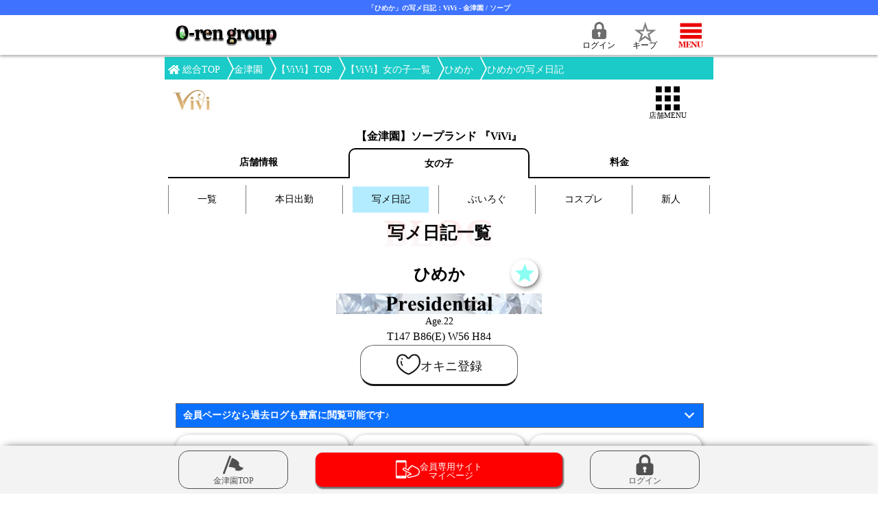

--- FILE ---
content_type: text/html; charset=UTF-8
request_url: https://www.o-ren-group.com/kanazuen/vivi/castid-5007476201/bloglist/
body_size: 225214
content:


<!DOCTYPE html>
<html lang="ja">
	<head>
		<!-- Google Tag Manager -->
		<script>(function(w,d,s,l,i){w[l]=w[l]||[];w[l].push({'gtm.start':
		new Date().getTime(),event:'gtm.js'});var f=d.getElementsByTagName(s)[0],
		j=d.createElement(s),dl=l!='dataLayer'?'&l='+l:'';j.async=true;j.src=
		'https://www.googletagmanager.com/gtm.js?id='+i+dl;f.parentNode.insertBefore(j,f);
		})(window,document,'script','dataLayer','GTM-KS952KH5');</script>
		<!-- End Google Tag Manager -->		
		
		<meta charset="UTF-8" >
				<title>「ひめか」の写メ日記：ViVi - 金津園 / ソープ｜オーレングループ</title>
		<meta name="description" content="【金津園 ViVi】公式サイト 【ひめか】の写メ日記一覧ページ！ プライベート満載の写メ日記を要チェック！" >
				<meta name="keywords" content="写メ日記" >
		<meta name="viewport" content="width=device-width, initial-scale=1.0, maximum-scale=5" >
		<meta name="format-detection" content="telephone=no" >

				<link rel="canonical" href="https://www.o-ren-group.com/kanazuen/vivi/castid-5007476201/bloglist/">
		
		<link rel="apple-touch-icon-precomposed" href="https://www.o-ren-group.com/image/o-ren_logo_bookmark.jpg">
		<link rel="shortcut icon" href="/image/favicon.ico" >
		<link rel="stylesheet" type="text/css" href="/css/sp_common.css?1730709760">
		<link rel="stylesheet" type="text/css" href="/css/blog_list.css?1727760169">

	</head>

	<body>
		<!-- Google Tag Manager (noscript) -->
		<noscript><iframe src="https://www.googletagmanager.com/ns.html?id=GTM-KS952KH5"
		height="0" width="0" style="display:none;visibility:hidden"></iframe></noscript>
		<!-- End Google Tag Manager (noscript) -->

				<h1 class="title__SlideType">「ひめか」の写メ日記：ViVi - 金津園 / ソープ</h1>
		
		<header class="header__slideType">
			<nav class="globalMenu__nav__wrap">
	<div class="globalMenu__nav">
		<div class="globalMenu__gloupLogo">
			<a href="/">
				<img src="/image/top_parts/group_logo_b300.webp" alt="【金津園・名古屋】オーレングループ公式サイトトップ" width="5" height="1">
			</a>
		</div>
		<div class="header__menu_space"></div>
		<div class="header__menu__iconBlock">
			<div class="iconBlock__goToMemberIconWrap">
								<div id="loginFromHeader">
					<span class="iconBlock__goToMemberIcon">
						<svg version="1.1" xmlns="http://www.w3.org/2000/svg" xmlns:xlink="http://www.w3.org/1999/xlink" x="0px" y="0px" viewBox="0 0 512 512" width="100%" height="100%" xml:space="preserve">
							<g>
								<path class="st0" d="M407.813,212.719h-9.5v-70.406c0.016-39.203-15.984-74.969-41.688-100.625C330.969,15.969,295.203-0.016,256,0
									c-39.203-0.016-74.969,15.969-100.625,41.688c-25.703,25.656-41.703,61.422-41.672,100.625v70.406h-9.516
									c-34.453,0-62.375,27.938-62.375,62.375v174.531c0,34.438,27.922,62.375,62.375,62.375h303.625
									c34.453,0,62.375-27.938,62.375-62.375V275.094C470.188,240.656,442.266,212.719,407.813,212.719z M175.313,142.313
									c0.016-22.391,8.984-42.375,23.625-57.063C213.641,70.594,233.625,61.625,256,61.625s42.359,8.969,57.047,23.625
									c14.656,14.688,23.625,34.672,23.641,57.063v70.406H175.313V142.313z M274.031,381.672l9.828,63.703H256h-27.859l9.813-63.703
									c-15.5-6.922-26.328-22.422-26.328-40.484c0-24.5,19.859-44.375,44.375-44.375c24.5,0,44.375,19.875,44.375,44.375
									C300.375,359.25,289.531,374.75,274.031,381.672z"></path>
							</g>
						</svg>
					</span>
				</div>
				<span class="iconBlock__goToMemberText">ログイン</span>
							</div>
			<div>
				<a class="iconBlock__goToKeepIconWrap" href="/keep/">
					<span class="iconBlock__goToKeepIcon">☆</span>
					<span class="iconBlock__goToKeepText">キープ</span>
					<span class="iconBlock__keepCountDisp noKeepDisp">0</span>
				</a>
			</div>
			<div class="iconBlock__menuIcon js-modalMenu-open" id="headerMenuOpen">
				<img src="/image/top_parts/menu_icon.webp" alt="メニューアイコン" width="1" height="1">
			</div>
			<div class="iconBlock__menuIcon js-modalMenu-close" id="headerMenuClose">
				<img src="/image/top_parts/menu_close_icon.webp" alt="メニュークローズ" width="1" height="1" loading="lazy">
			</div>
		</div>
	</div>
	<div id="modalGlobalMenu" class="modalGlobalMenu">
		<div class="modalGlobalMenu__contentsWwrap">
			<div class="modalGlobalMenu__overlay js-modalMenu-close"></div>
			<div class="modalGlobalMenu__content">
				<ul class="modalGlobalMenu__contentList">
					<li class="contentList__item">
						<span class="contentList__itemLabel js-accordionMenu-toggle" data-target="group">オーレングループ公式サイト</span>
						<ul class="modalGlobalMenu__contentListSub initialClose" id="listSub_group">
							<li class="contentList__item">
								<a href="/" class="contentList__linkLabel" title="オーレングループ公式サイトトップ"><span>オーレングループトップページ</span></a>
							</li>
							<li class="contentList__item">
								<a href="/schedule/" class="contentList__linkLabel"><span>出勤一覧</span></a>
							</li>
							<li class="contentList__item">
								<a href="/photoblog/" class="contentList__linkLabel"><span>写メ日記一覧</span></a>
							</li>
							<li class="contentList__item">
								<a href="/videoblog/" class="contentList__linkLabel"><span>ぶいろぐリスト</span></a>
							</li>
							<li class="contentList__item">
								<a href="/cast/" class="contentList__linkLabel"><span>女の子一覧</span></a>
							</li>
							<li class="contentList__item">
								<a href="/costume/" class="contentList__linkLabel"><span>コスプレ一覧</span></a>
							</li>
							<li class="contentList__item">
								<a href="/news/" class="contentList__linkLabel"><span>ニュース一覧</span></a>
							</li>
							<li class="contentList__item">
								<a href="/coupon/" class="contentList__linkLabel"><span>クーポン一覧</span></a>
							</li>
							<li class="contentList__item">
								<a href="/faq/" class="contentList__linkLabel"><span>よくあるご質問</span></a>
							</li>
							<li class="contentList__item">
								<a href="/support/notice_list.php" class="contentList__linkLabel"><span>お知らせ</span></a>
							</li>
							<li class="contentList__item">
								<a href="/review/" class="contentList__linkLabel"><span>口コミ</span></a>
							</li>
							<li class="contentList__item">
								<a href="/recruit/" class="contentList__linkLabel"><span>女性求人</span></a>
							</li>
						</ul>
					</li>
					<li class="contentList__item">
						<span class="contentList__itemLabel js-accordionMenu-toggle" data-target="kanazuen">金津園ガイド</span>
						<ul class="modalGlobalMenu__contentListSub initialClose" id="listSub_kanazuen">
							<li class="contentList__item">
								<a href="/kanazuen/" class="contentList__linkLabel js-modal-nav"><span>金津園ガイドトップ</span></a>
							</li>
							<li class="contentList__item">
								<a href="/kanazuen/#id2" class="contentList__linkLabel js-modal-nav"><span>金津園 なう姫</span></a>
							</li>
							<li class="contentList__item">
								<a href="/kanazuen/#id6" class="contentList__linkLabel js-modal-nav"><span>金津園 ランキング</span></a>
							</li>
						</ul>
					</li>
					<li class="contentList__item">
						<span class="contentList__itemLabel js-accordionMenu-toggle" data-target="ranking">【1月21日更新】デイリーランキング</span>
						<ul class="modalGlobalMenu__contentListSub initialClose" id="listSub_ranking">
							<li class="contentList__item">
								<a href="/#id8" class="contentList__linkLabel js-modal-nav" title="総合ランキングへ"><span>総合ランキング</span></a>
							</li>
						</ul>
					</li>
					<li class="contentList__item">
						<span class="contentList__itemLabel js-accordionMenu-toggle accodionOpen" data-target="shopsite">各店舗　専用オフィシャルサイト</span>
						<ul class="modalGlobalMenu__contentListSub initialOpen" id="listSub_shopsite">
							<li class="contentList__item">
								<a href="/kanazuen/vivi/" class="contentList__linkLabel"><span>金津園　ViVi</span></a>
							</li>
							<li class="contentList__item">
								<a href="/kanazuen/gg/" class="contentList__linkLabel"><span>金津園　GG</span></a>
							</li>
							<li class="contentList__item">
								<a href="/nagoya/aromachi/" class="contentList__linkLabel"><span>名古屋栄　アロマっち</span></a>
							</li>
						</ul>
					</li>
				</ul>
				<div class="modalGlobalMenu__linkToMember">
					<a href="/member/" class="linkToMember__mypage" rel="nofollow"><span>会員マイページ</span></a>
					<a href="/member/user_sign_up.php" class="linkToMember__signup" rel="nofollow"><span>新規会員登録</span></a>
				</div>
				<div class="modalGlobalMenu__contentClose js-modalMenu-close"><span class="contentClose__text">メニューを閉じる</span></div>
			</div>
		</div>
	</div>
</nav>

		</header>

		<main class="main__headerSlide">
			<nav class="breadcrumb__wrapper">
				<ol class="breadcrumb">
					<li class="breadcrumb__list"><a href="/" title="【金津園・名古屋】オーレングループ公式サイトTOP"><span>総合TOP</span></a></li>
					
															<li class="breadcrumb__list"><a href="/kanazuen/">金津園</a></li>
										<li class="breadcrumb__list"><a href="/kanazuen/vivi/"><span>【ViVi】TOP</span></a></li>
										
										<li class="breadcrumb__list"><a href="/kanazuen/vivi/castlist/"><span>【ViVi】女の子一覧</span></a></li>
					<li class="breadcrumb__list"><a href="/kanazuen/vivi/castid-5007476201/"><span>ひめか</span></a></li>
					<li class="breadcrumb__list"><span class="breadcrumb__listEnd">ひめかの写メ日記</span></li>
									</ol>
			</nav>
			
			<div>
				<div class="shopHeaderMenu__navWrap" id="slide_shopHeaderMenu">
	<div class="shopHeaderMenu__nav">
		<a href="/kanazuen/vivi/" class="shopHeaderMenu__shopLogo">
			<img src="/image/shop_banner/shopmenu_logo_vivi.webp" alt="ViVi公式トップ" width="1" height="1">
		</a>
		<div class="shopHeaderMenu_space"></div>
		<div class="shopHeaderMenu__iconBlock">
			<span></span>
			<span></span>
			<span class="shopHeaderMenu__shopmenuBox">
				<span class="shopmenuDesign js-shopmenu-open shopmenuOpen">
					<svg version="1.1" xmlns="http://www.w3.org/2000/svg" xmlns:xlink="http://www.w3.org/1999/xlink" x="0px" y="0px" viewBox="0 0 512 512" width="100%" height="100%" xml:space="preserve">
						<g>
							<rect class="st0" width="128" height="128"></rect>
							<rect x="192" class="st0" width="128" height="128"></rect>
							<rect x="384" class="st0" width="128" height="128"></rect>
							<rect y="192" class="st0" width="128" height="128"></rect>
							<rect x="192" y="192" class="st0" width="128" height="128"></rect>
							<rect x="384" y="192" class="st0" width="128" height="128"></rect>
							<rect y="384" class="st0" width="128" height="128"></rect>
							<rect x="192" y="384" class="st0" width="128" height="128"></rect>
							<rect x="384" y="384" class="st0" width="128" height="128"></rect>
						</g>
					</svg>
				</span>
				<span class="shopmenuDesign js-shopmenu-close shopmenuClose">
					<svg version="1.1" xmlns="http://www.w3.org/2000/svg" xmlns:xlink="http://www.w3.org/1999/xlink" x="0px" y="0px" viewBox="0 0 512 512" width="100%" height="100%" xml:space="preserve">
						<g>
							<polygon class="st0" points="511.998,70.682 441.315,0 256.002,185.313 70.685,0 0.002,70.692 185.316,256.006 0.002,441.318 
								70.69,512 256.002,326.688 441.315,512 511.998,441.318 326.684,256.006 	"></polygon>
						</g>
					</svg>
				</span>
				<span class="shopHeaderMenu__menuText">店舗MENU</span>
			</span>
		</div>
	</div>
</div>
			</div>
			
			<div id="addjustHeaderBar"></div>
			<div>
				<div class="topShopName"><a href="/kanazuen/vivi/" >【金津園】ソープランド 『ViVi』</a></div>
				<nav class="shopTabMenu">
	<ul class="shopTabMenu__parentTab">
		<li class="parentTab__item "><a href="/kanazuen/vivi/">店舗情報</a></li>
		<li class="parentTab__item parentTabActive"><a href="/kanazuen/vivi/castlist/">女の子</a></li>
		<li class="parentTab__item "><a href="/kanazuen/vivi/price/">料金</a></li>
	</ul>
	<div class="shopTabMenu__childTabWrap">
		<ul class="shopTabMenu__childTab ">
			<li class="childTab__item "><a href="/kanazuen/vivi/map/">地図</a></li>
			<li class="childTab__item "><a href="/kanazuen/vivi/ranking/">ランキング</a></li>
			<li class="childTab__item "><a href="/kanazuen/vivi/shopvoice/">お客様VOICE</a></li>
		</ul>
		<ul class="shopTabMenu__childTab childTabActive">
			<li class="childTab__item "><a href="/kanazuen/vivi/castlist/">一覧</a></li>
			<li class="childTab__item "><a href="/kanazuen/vivi/schedule/">本日出勤</a></li>
			<li class="childTab__item childPageActive"><a href="/kanazuen/vivi/shopblog/">写メ日記</a></li>
			<li class="childTab__item "><a href="/kanazuen/vivi/shopvlog/">ぶいろぐ</a></li>
			<li class="childTab__item "><a href="/kanazuen/vivi/costume/">コスプレ</a></li>
			<li class="childTab__item "><a href="/kanazuen/vivi/#cast_sp">新人</a></li>
		</ul>
		<ul class="shopTabMenu__childTab ">
			<li class="childTab__item "><a href="/kanazuen/vivi/price/">システム</a></li>
			<li class="childTab__item "><a href="/kanazuen/vivi/event/">イベント</a></li>
		</ul>
	</div>
</nav>


			</div>
			
			<article>
				<div class="blogList">
					<h2 class="headerTitle" data-eng="BLOG">写メ日記一覧</h2>
										<div class="personalCastData__header">
						<div class="header__castNameWrap">
							<span class="header__castNew"></span>
							<a href="/kanazuen/vivi/castid-5007476201/" class="header__castName">
								<span>ひめか</span>
							</a>
							<div class="header__favoriteButtonWrap">
								<div class="favoriteButton" data-fvuserid="5007476201">
									<button class="favoriteButtonIn" aria-label="キープ登録ボタン">
										<svg version="1.1" xmlns="http://www.w3.org/2000/svg" xmlns:xlink="http://www.w3.org/1999/xlink" x="0px" y="0px" width="100%" height="100%" viewBox="0 0 512 512" xml:space="preserve">
											<g>
												<polygon class="st0" points="256,12.531 327.047,183.922 512,198.531 370.938,319.047 414.219,499.469 256,402.563 97.781,499.469 
												141.063,319.047 0,198.531 184.953,183.922 	"></polygon>
											</g>
										</svg>
									</button>
								</div>
							</div>
						</div>
						<div class="header__castRankImage">
														<img src="/image/shop_banner/vivi_castrank_2.webp" alt="【Presidential】ランク表示バナー" width="10" height="1" >
													</div>
						<span class="header__castAge">Age.22</span>
						<span class="header__castSpec">T147 B86(E) W56 H84</span>
						<span class="header__nextAttend"></span>
						<div class="header__okiniResistration">
							<div class="okiniResistration__button " data-setokini="0" data-castid="5007476201" data-dmheaven="" >
								<span class="okiniResistration__svg">
									<svg version="1.1" xmlns="http://www.w3.org/2000/svg" xmlns:xlink="http://www.w3.org/1999/xlink" x="0px" y="0px" width="100%" height="100%" viewBox="0 0 512 512" xml:space="preserve">
										<g>
											<path class="st0" d="M380.786,35.11l-2.896,0.031C324.347,36.117,292.666,67.796,271.436,99c-3.86,5.78-9.65,9.484-15.431,9.629
												c-5.79-0.146-11.58-3.85-15.44-9.629c-21.231-31.204-52.911-62.883-106.456-63.859l-2.894-0.031C62.084,35.11,0,86.392,0,197.735
												C0,309.004,95.674,387.961,154.687,428.15c38.767,26.544,87.486,46,87.486,46c4.493,1.443,11.425,2.739,13.832,2.739
												c2.397,0,9.328-1.296,13.822-2.739c0,0,48.72-19.456,87.487-46C416.326,387.961,512,309.004,512,197.735
												C512,86.402,449.896,35.11,380.786,35.11z M339.694,402.426c-32.158,22.009-72.856,39.234-80.264,42.296l-3.425,0.778l-3.445-0.778
												c-7.388-3.051-47.94-20.172-80.316-42.348C78.635,338.63,31.182,269.78,31.182,197.735c0-43.925,10.948-79.248,31.64-102.16
												c21.873-24.209,49.269-29.284,68.393-29.284l2.324,0.032c32.968,0.591,58.028,16.074,81.095,49.994
												c9.557,14.29,24.707,23.068,40.542,23.483l0.83,0.031l0.82-0.031c15.834-0.416,30.985-9.194,40.386-23.265
												c23.224-34.139,48.284-49.622,81.324-50.212l2.252-0.032c61.689,0,100.031,50.37,100.031,131.444
												C480.818,269.78,433.365,338.63,339.694,402.426z"></path>
											<path class="st0" d="M116.127,230.774c-1.983-8.135-3.154-15.41-3.612-21.801c-0.457-6.444-0.197-11.975,0.675-16.541
												c1.224-6.589-3.124-12.939-9.724-14.175c-6.589-1.234-12.939,3.124-14.154,9.702c-1.307,7.067-1.618,14.632-1.037,22.736
												c0.56,8.052,2.012,16.603,4.233,25.818c4.172,17.174,12.618,32.333,23.514,45.512c4.275,5.146,11.933,5.904,17.09,1.629
												c5.178-4.286,5.894-11.944,1.65-17.122C125.746,255.616,119.281,243.777,116.127,230.774z"></path>
											<path class="st0" d="M119.707,153.104c8.612,0,15.586-6.974,15.586-15.586c0-8.624-6.974-15.597-15.586-15.597
												c-8.624,0-15.596,6.973-15.596,15.597C104.111,146.131,111.083,153.104,119.707,153.104z"></path>
										</g>
									</svg>
								</span>
																<span class="okiniResistration__text">オキニ登録</span>
															</div>
						</div>
					</div>
										<div class="blogList__switchingButtonWrap">
						<span class="switchingButton" id="blogType1">
							<input class="switchingButton__imput" type="checkbox" name="switchingButton1" id="type1" >
							<label for="type1" class="switchingButton__label">
								<svg xmlns="http://www.w3.org/2000/svg" width="100%" height="100%" viewBox="0 0 24 24">
									<path d="M2 23h-2v-2h2v2zm0-12h-2v2h2v-2zm0 5h-2v2h2v-2zm0-15h-2v2h2v-2zm2 0v2h20v-2h-20zm-2 5h-2v2h2v-2zm2 7h20v-2h-20v2zm0 10h20v-2h-20v2zm0-15h20v-2h-20v2zm0 10h20v-2h-20v2z"></path>
								</svg>
								リスト表示
							</label>
						</span>
						<span class="switchingButton" id="blogType2">
							<input class="switchingButton__imput" type="checkbox" name="switchingButton2" id="type2" >
							<label for="type2" class="switchingButton__label">
								<svg xmlns="http://www.w3.org/2000/svg" width="100%" height="100%" viewBox="0 0 24 24">
									<path d="M6 6h-6v-6h6v6zm9-6h-6v6h6v-6zm9 0h-6v6h6v-6zm-18 9h-6v6h6v-6zm9 0h-6v6h6v-6zm9 0h-6v6h6v-6zm-18 9h-6v6h6v-6zm9 0h-6v6h6v-6zm9 0h-6v6h6v-6z"></path>
								</svg>
								グリッド小
							</label>
						</span>
						<span class="switchingButton" id="blogType3">
							<input class="switchingButton__imput" type="checkbox" name="switchingButton3" id="type3" checked>
							<label for="type3" class="switchingButton__label">
								<svg xmlns="http://www.w3.org/2000/svg" width="100%" height="100%" viewBox="0 0 24 24">
									<path d="M11 11h-11v-11h11v11zm13 0h-11v-11h11v11zm-13 13h-11v-11h11v11zm13 0h-11v-11h11v11z"></path>
								</svg>
								グリッド大
							</label>
						</span>
					</div>
					<div class="blogList__explanationWrap">
						<div class="blogList__explanationTitle js-accordionMenu-toggle" data-target="blogList">会員ページなら過去ログも豊富に閲覧可能です♪</div>
						<div class="blogList__explanation" id="listSub_blogList">
							<div>気になる女の子を【オキニ登録】していただく事で、会員ページ内の『オキニ限定写メ日記』から、限定写メ日記も含めて過去ログを豊富にご覧いただけます！</div>
														<a href="/member/user_login.php" class="blogList__explanationLinkButton" rel="nofollow">ログイン / 新規会員登録</a>
													</div>
					</div>
					<div class="blogList__wrapper">
						<ul class="blogList__mainFrame ">
																												<li id="770953802" class="blogList__eachBlog js-detailBlog-open">
								<div class="eachBlog__castProfile">
									<span class="eachBlog__castThumb"><img src="https://www.vivi-gifu.com/image/cast_webp/gifu_vivi_00400_013_mb.webp" class="eachBlog__castThumbImage" alt="【ViVi】ひめか" width="3" height="4" loading="lazy"></span>
									<span class="eachBlog__castName">ひめか</span>
								</div>
								<div class="eachBlog__blogImageWrap">
									<img src="https://image.o-ren-group.com/blog_image/main/bid770953802_hid46796580.webp" class="eachBlog__blogImage" alt="『ｶﾀ:(ˊ◦ω◦ˋ):ｶﾀ』の写メ画像｜ViVi ひめか【1/12 10:43更新】" width="576" height="711" loading="lazy">
																	</div>
								<span class="eachBlog__blogTitle">ｶﾀ:(ˊ◦ω◦ˋ):ｶﾀ</span>
								<span class="eachBlog__blogDate">1/12 10:43</span>
								<div class="eachBlog__forType3-4">
									<span class="eachBlog__castName34">ひめか</span>
									<span class="eachBlog__blogDate34">10:43</span>
								</div>
															</li>
																					<li id="770895783" class="blogList__eachBlog js-detailBlog-open">
								<div class="eachBlog__castProfile">
									<span class="eachBlog__castThumb"><img src="https://www.vivi-gifu.com/image/cast_webp/gifu_vivi_00400_013_mb.webp" class="eachBlog__castThumbImage" alt="【ViVi】ひめか" width="3" height="4" loading="lazy"></span>
									<span class="eachBlog__castName">ひめか</span>
								</div>
								<div class="eachBlog__blogImageWrap">
									<img src="https://image.o-ren-group.com/blog_image/main/bid770895783_hid46796580.webp" class="eachBlog__blogImage" alt="『大人になると…!』の写メ画像｜ViVi ひめか【1/11 23:25更新】" width="576" height="769" loading="lazy">
																	</div>
								<span class="eachBlog__blogTitle">大人になると…!</span>
								<span class="eachBlog__blogDate">1/11 23:25</span>
								<div class="eachBlog__forType3-4">
									<span class="eachBlog__castName34">ひめか</span>
									<span class="eachBlog__blogDate34">23:25</span>
								</div>
															</li>
																					<li id="770717993" class="blogList__eachBlog js-detailBlog-open">
								<div class="eachBlog__castProfile">
									<span class="eachBlog__castThumb"><img src="https://www.vivi-gifu.com/image/cast_webp/gifu_vivi_00400_013_mb.webp" class="eachBlog__castThumbImage" alt="【ViVi】ひめか" width="3" height="4" loading="lazy"></span>
									<span class="eachBlog__castName">ひめか</span>
								</div>
								<div class="eachBlog__blogImageWrap">
									<img src="https://image.o-ren-group.com/blog_image/main/bid770717993_hid46796580.webp" class="eachBlog__blogImage" alt="『出勤です🙆‍♀️』の写メ画像｜ViVi ひめか【1/11 10:40更新】" width="576" height="769" loading="lazy">
																	</div>
								<span class="eachBlog__blogTitle">出勤です🙆‍♀️</span>
								<span class="eachBlog__blogDate">1/11 10:40</span>
								<div class="eachBlog__forType3-4">
									<span class="eachBlog__castName34">ひめか</span>
									<span class="eachBlog__blogDate34">10:40</span>
								</div>
															</li>
																					<li id="770463497" class="blogList__eachBlog js-detailBlog-open">
								<div class="eachBlog__castProfile">
									<span class="eachBlog__castThumb"><img src="https://www.vivi-gifu.com/image/cast_webp/gifu_vivi_00400_013_mb.webp" class="eachBlog__castThumbImage" alt="【ViVi】ひめか" width="3" height="4" loading="lazy"></span>
									<span class="eachBlog__castName">ひめか</span>
								</div>
								<div class="eachBlog__blogImageWrap">
									<img src="https://image.o-ren-group.com/blog_image/main/bid770463497_hid46796580.webp" class="eachBlog__blogImage" alt="『本日出勤です🙇🏻‍♀️』の写メ画像｜ViVi ひめか【1/10 10:42更新】" width="576" height="866" loading="lazy">
																	</div>
								<span class="eachBlog__blogTitle">本日出勤です...</span>
								<span class="eachBlog__blogDate">1/10 10:42</span>
								<div class="eachBlog__forType3-4">
									<span class="eachBlog__castName34">ひめか</span>
									<span class="eachBlog__blogDate34">10:42</span>
								</div>
															</li>
																					<li id="769199929" class="blogList__eachBlog js-detailBlog-open">
								<div class="eachBlog__castProfile">
									<span class="eachBlog__castThumb"><img src="https://www.vivi-gifu.com/image/cast_webp/gifu_vivi_00400_013_mb.webp" class="eachBlog__castThumbImage" alt="【ViVi】ひめか" width="3" height="4" loading="lazy"></span>
									<span class="eachBlog__castName">ひめか</span>
								</div>
								<div class="eachBlog__blogImageWrap">
									<img src="https://image.o-ren-group.com/blog_image/main/bid769199929_hid46796580.webp" class="eachBlog__blogImage" alt="『次回7日出勤です🙇🏻‍♀️』の写メ画像｜ViVi ひめか【1/4 22:40更新】" width="576" height="769" loading="lazy">
																	</div>
								<span class="eachBlog__blogTitle">次回7日出勤で...</span>
								<span class="eachBlog__blogDate">1/4 22:40</span>
								<div class="eachBlog__forType3-4">
									<span class="eachBlog__castName34">ひめか</span>
									<span class="eachBlog__blogDate34">22:40</span>
								</div>
															</li>
																					<li id="769055470" class="blogList__eachBlog js-detailBlog-open">
								<div class="eachBlog__castProfile">
									<span class="eachBlog__castThumb"><img src="https://www.vivi-gifu.com/image/cast_webp/gifu_vivi_00400_013_mb.webp" class="eachBlog__castThumbImage" alt="【ViVi】ひめか" width="3" height="4" loading="lazy"></span>
									<span class="eachBlog__castName">ひめか</span>
								</div>
								<div class="eachBlog__blogImageWrap">
									<img src="https://image.o-ren-group.com/blog_image/main/bid769055470_hid46796580.webp" class="eachBlog__blogImage" alt="『本日出勤です🙇🏻‍♀️🌷』の写メ画像｜ViVi ひめか【1/4 10:36更新】" width="576" height="769" loading="lazy">
																	</div>
								<span class="eachBlog__blogTitle">本日出勤です...</span>
								<span class="eachBlog__blogDate">1/4 10:36</span>
								<div class="eachBlog__forType3-4">
									<span class="eachBlog__castName34">ひめか</span>
									<span class="eachBlog__blogDate34">10:36</span>
								</div>
															</li>
																					<li id="769000734" class="blogList__eachBlog js-detailBlog-open">
								<div class="eachBlog__castProfile">
									<span class="eachBlog__castThumb"><img src="https://www.vivi-gifu.com/image/cast_webp/gifu_vivi_00400_013_mb.webp" class="eachBlog__castThumbImage" alt="【ViVi】ひめか" width="3" height="4" loading="lazy"></span>
									<span class="eachBlog__castName">ひめか</span>
								</div>
								<div class="eachBlog__blogImageWrap">
									<img src="https://image.o-ren-group.com/blog_image/main/bid769000734_hid46796580.webp" class="eachBlog__blogImage" alt="『明日も出勤です❕』の写メ画像｜ViVi ひめか【1/3 23:48更新】" width="576" height="769" loading="lazy">
																	</div>
								<span class="eachBlog__blogTitle">明日も出勤です❕</span>
								<span class="eachBlog__blogDate">1/3 23:48</span>
								<div class="eachBlog__forType3-4">
									<span class="eachBlog__castName34">ひめか</span>
									<span class="eachBlog__blogDate34">23:48</span>
								</div>
															</li>
																					<li id="768820862" class="blogList__eachBlog js-detailBlog-open">
								<div class="eachBlog__castProfile">
									<span class="eachBlog__castThumb"><img src="https://www.vivi-gifu.com/image/cast_webp/gifu_vivi_00400_013_mb.webp" class="eachBlog__castThumbImage" alt="【ViVi】ひめか" width="3" height="4" loading="lazy"></span>
									<span class="eachBlog__castName">ひめか</span>
								</div>
								<div class="eachBlog__blogImageWrap">
									<img src="https://image.o-ren-group.com/blog_image/main/bid768820862_hid46796580.webp" class="eachBlog__blogImage" alt="『2026年スタート🐴』の写メ画像｜ViVi ひめか【1/3 14:58更新】" width="576" height="769" loading="lazy">
																	</div>
								<span class="eachBlog__blogTitle">2026年スタート🐴</span>
								<span class="eachBlog__blogDate">1/3 14:58</span>
								<div class="eachBlog__forType3-4">
									<span class="eachBlog__castName34">ひめか</span>
									<span class="eachBlog__blogDate34">14:58</span>
								</div>
															</li>
																					<li id="768343817" class="blogList__eachBlog js-detailBlog-open">
								<div class="eachBlog__castProfile">
									<span class="eachBlog__castThumb"><img src="https://www.vivi-gifu.com/image/cast_webp/gifu_vivi_00400_013_mb.webp" class="eachBlog__castThumbImage" alt="【ViVi】ひめか" width="3" height="4" loading="lazy"></span>
									<span class="eachBlog__castName">ひめか</span>
								</div>
								<div class="eachBlog__blogImageWrap">
									<img src="https://image.o-ren-group.com/blog_image/main/bid768343817_hid46796580.webp" class="eachBlog__blogImage" alt="『今年も宜しくお願いします(˶' ᵕ ' ˶)❣️』の写メ画像｜ViVi ひめか【1/1 16:45更新】" width="576" height="866" loading="lazy">
																	</div>
								<span class="eachBlog__blogTitle">今年も宜しく...</span>
								<span class="eachBlog__blogDate">1/1 16:45</span>
								<div class="eachBlog__forType3-4">
									<span class="eachBlog__castName34">ひめか</span>
									<span class="eachBlog__blogDate34">16:45</span>
								</div>
															</li>
																					<li id="767676135" class="blogList__eachBlog js-detailBlog-open">
								<div class="eachBlog__castProfile">
									<span class="eachBlog__castThumb"><img src="https://www.vivi-gifu.com/image/cast_webp/gifu_vivi_00400_013_mb.webp" class="eachBlog__castThumbImage" alt="【ViVi】ひめか" width="3" height="4" loading="lazy"></span>
									<span class="eachBlog__castName">ひめか</span>
								</div>
								<div class="eachBlog__blogImageWrap">
									<img src="https://image.o-ren-group.com/blog_image/main/bid767676135_hid46796580.webp" class="eachBlog__blogImage" alt="『良いお年をお迎えください❤️‍🔥』の写メ画像｜ViVi ひめか【12/29 16:12更新】" width="576" height="769" loading="lazy">
																	</div>
								<span class="eachBlog__blogTitle">良いお年をお...</span>
								<span class="eachBlog__blogDate">12/29 16:12</span>
								<div class="eachBlog__forType3-4">
									<span class="eachBlog__castName34">ひめか</span>
									<span class="eachBlog__blogDate34">16:12</span>
								</div>
															</li>
																					<li id="767607468" class="blogList__eachBlog js-detailBlog-open">
								<div class="eachBlog__castProfile">
									<span class="eachBlog__castThumb"><img src="https://www.vivi-gifu.com/image/cast_webp/gifu_vivi_00400_013_mb.webp" class="eachBlog__castThumbImage" alt="【ViVi】ひめか" width="3" height="4" loading="lazy"></span>
									<span class="eachBlog__castName">ひめか</span>
								</div>
								<div class="eachBlog__blogImageWrap">
									<img src="https://image.o-ren-group.com/blog_image/main/bid767607468_hid46796580.webp" class="eachBlog__blogImage" alt="『年内ラスト(ㅅ´ ˘ `)』の写メ画像｜ViVi ひめか【12/29 08:43更新】" width="576" height="769" loading="lazy">
																	</div>
								<span class="eachBlog__blogTitle">年内ラスト(ㅅ...</span>
								<span class="eachBlog__blogDate">12/29 08:43</span>
								<div class="eachBlog__forType3-4">
									<span class="eachBlog__castName34">ひめか</span>
									<span class="eachBlog__blogDate34">08:43</span>
								</div>
															</li>
																					<li id="767377748" class="blogList__eachBlog js-detailBlog-open">
								<div class="eachBlog__castProfile">
									<span class="eachBlog__castThumb"><img src="https://www.vivi-gifu.com/image/cast_webp/gifu_vivi_00400_013_mb.webp" class="eachBlog__castThumbImage" alt="【ViVi】ひめか" width="3" height="4" loading="lazy"></span>
									<span class="eachBlog__castName">ひめか</span>
								</div>
								<div class="eachBlog__blogImageWrap">
									<img src="https://image.o-ren-group.com/blog_image/main/bid767377748_hid46796580.webp" class="eachBlog__blogImage" alt="『あと2日！』の写メ画像｜ViVi ひめか【12/28 15:02更新】" width="576" height="691" loading="lazy">
																	</div>
								<span class="eachBlog__blogTitle">あと2日！</span>
								<span class="eachBlog__blogDate">12/28 15:02</span>
								<div class="eachBlog__forType3-4">
									<span class="eachBlog__castName34">ひめか</span>
									<span class="eachBlog__blogDate34">15:02</span>
								</div>
															</li>
																					<li id="767147045" class="blogList__eachBlog js-detailBlog-open">
								<div class="eachBlog__castProfile">
									<span class="eachBlog__castThumb"><img src="https://www.vivi-gifu.com/image/cast_webp/gifu_vivi_00400_013_mb.webp" class="eachBlog__castThumbImage" alt="【ViVi】ひめか" width="3" height="4" loading="lazy"></span>
									<span class="eachBlog__castName">ひめか</span>
								</div>
								<div class="eachBlog__blogImageWrap">
									<img src="https://image.o-ren-group.com/blog_image/main/bid767147045_hid46796580.webp" class="eachBlog__blogImage" alt="『年内のご予約🙇‍♀️ ̖́-‬』の写メ画像｜ViVi ひめか【12/27 14:49更新】" width="576" height="780" loading="lazy">
																	</div>
								<span class="eachBlog__blogTitle">年内のご予約...</span>
								<span class="eachBlog__blogDate">12/27 14:49</span>
								<div class="eachBlog__forType3-4">
									<span class="eachBlog__castName34">ひめか</span>
									<span class="eachBlog__blogDate34">14:49</span>
								</div>
															</li>
																					<li id="766870257" class="blogList__eachBlog js-detailBlog-open">
								<div class="eachBlog__castProfile">
									<span class="eachBlog__castThumb"><img src="https://www.vivi-gifu.com/image/cast_webp/gifu_vivi_00400_013_mb.webp" class="eachBlog__castThumbImage" alt="【ViVi】ひめか" width="3" height="4" loading="lazy"></span>
									<span class="eachBlog__castName">ひめか</span>
								</div>
								<div class="eachBlog__blogImageWrap">
									<img src="https://image.o-ren-group.com/blog_image/main/bid766870257_hid46796580.webp" class="eachBlog__blogImage" alt="『本日出勤です🙇🏻‍♀️🌷』の写メ画像｜ViVi ひめか【12/26 15:51更新】" width="576" height="866" loading="lazy">
																	</div>
								<span class="eachBlog__blogTitle">本日出勤です...</span>
								<span class="eachBlog__blogDate">12/26 15:51</span>
								<div class="eachBlog__forType3-4">
									<span class="eachBlog__castName34">ひめか</span>
									<span class="eachBlog__blogDate34">15:51</span>
								</div>
															</li>
																					<li id="765140135" class="blogList__eachBlog js-detailBlog-open">
								<div class="eachBlog__castProfile">
									<span class="eachBlog__castThumb"><img src="https://www.vivi-gifu.com/image/cast_webp/gifu_vivi_00400_013_mb.webp" class="eachBlog__castThumbImage" alt="【ViVi】ひめか" width="3" height="4" loading="lazy"></span>
									<span class="eachBlog__castName">ひめか</span>
								</div>
								<div class="eachBlog__blogImageWrap">
									<img src="https://image.o-ren-group.com/blog_image/main/bid765140135_hid46796580.webp" class="eachBlog__blogImage" alt="『ありがとうございました😊✨』の写メ画像｜ViVi ひめか【12/20 00:08更新】" width="576" height="769" loading="lazy">
																	</div>
								<span class="eachBlog__blogTitle">ありがとうご...</span>
								<span class="eachBlog__blogDate">12/20 00:08</span>
								<div class="eachBlog__forType3-4">
									<span class="eachBlog__castName34">ひめか</span>
									<span class="eachBlog__blogDate34">00:08</span>
								</div>
															</li>
																					<li id="764780847" class="blogList__eachBlog js-detailBlog-open">
								<div class="eachBlog__castProfile">
									<span class="eachBlog__castThumb"><img src="https://www.vivi-gifu.com/image/cast_webp/gifu_vivi_00400_013_mb.webp" class="eachBlog__castThumbImage" alt="【ViVi】ひめか" width="3" height="4" loading="lazy"></span>
									<span class="eachBlog__castName">ひめか</span>
								</div>
								<div class="eachBlog__blogImageWrap">
									<img src="https://image.o-ren-group.com/blog_image/main/bid764780847_hid46796580.webp" class="eachBlog__blogImage" alt="『ハマった❤️‍🔥』の写メ画像｜ViVi ひめか【12/18 13:40更新】" width="576" height="866" loading="lazy">
																	</div>
								<span class="eachBlog__blogTitle">ハマった❤️‍🔥</span>
								<span class="eachBlog__blogDate">12/18 13:40</span>
								<div class="eachBlog__forType3-4">
									<span class="eachBlog__castName34">ひめか</span>
									<span class="eachBlog__blogDate34">13:40</span>
								</div>
															</li>
																					<li id="763626226" class="blogList__eachBlog js-detailBlog-open">
								<div class="eachBlog__castProfile">
									<span class="eachBlog__castThumb"><img src="https://www.vivi-gifu.com/image/cast_webp/gifu_vivi_00400_013_mb.webp" class="eachBlog__castThumbImage" alt="【ViVi】ひめか" width="3" height="4" loading="lazy"></span>
									<span class="eachBlog__castName">ひめか</span>
								</div>
								<div class="eachBlog__blogImageWrap">
									<img src="https://image.o-ren-group.com/blog_image/main/bid763626226_hid46796580.webp" class="eachBlog__blogImage" alt="『本日残り1枠です🙆‍♀️』の写メ画像｜ViVi ひめか【12/13 12:45更新】" width="576" height="769" loading="lazy">
																	</div>
								<span class="eachBlog__blogTitle">本日残り1枠で...</span>
								<span class="eachBlog__blogDate">12/13 12:45</span>
								<div class="eachBlog__forType3-4">
									<span class="eachBlog__castName34">ひめか</span>
									<span class="eachBlog__blogDate34">12:45</span>
								</div>
															</li>
																					<li id="763222972" class="blogList__eachBlog js-detailBlog-open">
								<div class="eachBlog__castProfile">
									<span class="eachBlog__castThumb"><img src="https://www.vivi-gifu.com/image/cast_webp/gifu_vivi_00400_013_mb.webp" class="eachBlog__castThumbImage" alt="【ViVi】ひめか" width="3" height="4" loading="lazy"></span>
									<span class="eachBlog__castName">ひめか</span>
								</div>
								<div class="eachBlog__blogImageWrap">
									<img src="https://image.o-ren-group.com/blog_image/main/bid763222972_hid46796580.webp" class="eachBlog__blogImage" alt="『次回13日出勤です🙆‍♀️』の写メ画像｜ViVi ひめか【12/12 00:06更新】" width="576" height="768" loading="lazy">
																	</div>
								<span class="eachBlog__blogTitle">次回13日出勤...</span>
								<span class="eachBlog__blogDate">12/12 00:06</span>
								<div class="eachBlog__forType3-4">
									<span class="eachBlog__castName34">ひめか</span>
									<span class="eachBlog__blogDate34">00:06</span>
								</div>
															</li>
																					<li id="763036835" class="blogList__eachBlog js-detailBlog-open">
								<div class="eachBlog__castProfile">
									<span class="eachBlog__castThumb"><img src="https://www.vivi-gifu.com/image/cast_webp/gifu_vivi_00400_013_mb.webp" class="eachBlog__castThumbImage" alt="【ViVi】ひめか" width="3" height="4" loading="lazy"></span>
									<span class="eachBlog__castName">ひめか</span>
								</div>
								<div class="eachBlog__blogImageWrap">
									<img src="https://image.o-ren-group.com/blog_image/main/bid763036835_hid46796580.webp" class="eachBlog__blogImage" alt="『おはようございます♡』の写メ画像｜ViVi ひめか【12/11 10:54更新】" width="576" height="866" loading="lazy">
																	</div>
								<span class="eachBlog__blogTitle">おはようござ...</span>
								<span class="eachBlog__blogDate">12/11 10:54</span>
								<div class="eachBlog__forType3-4">
									<span class="eachBlog__castName34">ひめか</span>
									<span class="eachBlog__blogDate34">10:54</span>
								</div>
															</li>
																					<li id="762959373" class="blogList__eachBlog js-detailBlog-open">
								<div class="eachBlog__castProfile">
									<span class="eachBlog__castThumb"><img src="https://www.vivi-gifu.com/image/cast_webp/gifu_vivi_00400_013_mb.webp" class="eachBlog__castThumbImage" alt="【ViVi】ひめか" width="3" height="4" loading="lazy"></span>
									<span class="eachBlog__castName">ひめか</span>
								</div>
								<div class="eachBlog__blogImageWrap">
									<img src="https://image.o-ren-group.com/blog_image/main/bid762959373_hid46796580.webp" class="eachBlog__blogImage" alt="『お早めに🙇🏻‍♀️🌷』の写メ画像｜ViVi ひめか【12/10 23:27更新】" width="576" height="768" loading="lazy">
																	</div>
								<span class="eachBlog__blogTitle">お早めに🙇🏻‍...</span>
								<span class="eachBlog__blogDate">12/10 23:27</span>
								<div class="eachBlog__forType3-4">
									<span class="eachBlog__castName34">ひめか</span>
									<span class="eachBlog__blogDate34">23:27</span>
								</div>
															</li>
																					<li id="762764271" class="blogList__eachBlog js-detailBlog-open">
								<div class="eachBlog__castProfile">
									<span class="eachBlog__castThumb"><img src="https://www.vivi-gifu.com/image/cast_webp/gifu_vivi_00400_013_mb.webp" class="eachBlog__castThumbImage" alt="【ViVi】ひめか" width="3" height="4" loading="lazy"></span>
									<span class="eachBlog__castName">ひめか</span>
								</div>
								<div class="eachBlog__blogImageWrap">
									<img src="https://image.o-ren-group.com/blog_image/main/bid762764271_hid46796580.webp" class="eachBlog__blogImage" alt="『おはようです♡』の写メ画像｜ViVi ひめか【12/10 10:54更新】" width="576" height="711" loading="lazy">
																	</div>
								<span class="eachBlog__blogTitle">おはようです♡</span>
								<span class="eachBlog__blogDate">12/10 10:54</span>
								<div class="eachBlog__forType3-4">
									<span class="eachBlog__castName34">ひめか</span>
									<span class="eachBlog__blogDate34">10:54</span>
								</div>
															</li>
																					<li id="762244918" class="blogList__eachBlog js-detailBlog-open">
								<div class="eachBlog__castProfile">
									<span class="eachBlog__castThumb"><img src="https://www.vivi-gifu.com/image/cast_webp/gifu_vivi_00400_013_mb.webp" class="eachBlog__castThumbImage" alt="【ViVi】ひめか" width="3" height="4" loading="lazy"></span>
									<span class="eachBlog__castName">ひめか</span>
								</div>
								<div class="eachBlog__blogImageWrap">
									<img src="https://image.o-ren-group.com/blog_image/main/bid762244918_hid46796580.webp" class="eachBlog__blogImage" alt="『次回9日出勤です🙇🏻‍♀️🌷』の写メ画像｜ViVi ひめか【12/7 22:15更新】" width="576" height="760" loading="lazy">
																	</div>
								<span class="eachBlog__blogTitle">次回9日出勤で...</span>
								<span class="eachBlog__blogDate">12/7 22:15</span>
								<div class="eachBlog__forType3-4">
									<span class="eachBlog__castName34">ひめか</span>
									<span class="eachBlog__blogDate34">22:15</span>
								</div>
															</li>
																					<li id="762097286" class="blogList__eachBlog js-detailBlog-open">
								<div class="eachBlog__castProfile">
									<span class="eachBlog__castThumb"><img src="https://www.vivi-gifu.com/image/cast_webp/gifu_vivi_00400_013_mb.webp" class="eachBlog__castThumbImage" alt="【ViVi】ひめか" width="3" height="4" loading="lazy"></span>
									<span class="eachBlog__castName">ひめか</span>
								</div>
								<div class="eachBlog__blogImageWrap">
									<img src="https://image.o-ren-group.com/blog_image/main/bid762097286_hid46796580.webp" class="eachBlog__blogImage" alt="『おはよう♡』の写メ画像｜ViVi ひめか【12/7 10:50更新】" width="576" height="769" loading="lazy">
																	</div>
								<span class="eachBlog__blogTitle">おはよう♡</span>
								<span class="eachBlog__blogDate">12/7 10:50</span>
								<div class="eachBlog__forType3-4">
									<span class="eachBlog__castName34">ひめか</span>
									<span class="eachBlog__blogDate34">10:50</span>
								</div>
															</li>
																					<li id="762014786" class="blogList__eachBlog js-detailBlog-open">
								<div class="eachBlog__castProfile">
									<span class="eachBlog__castThumb"><img src="https://www.vivi-gifu.com/image/cast_webp/gifu_vivi_00400_013_mb.webp" class="eachBlog__castThumbImage" alt="【ViVi】ひめか" width="3" height="4" loading="lazy"></span>
									<span class="eachBlog__castName">ひめか</span>
								</div>
								<div class="eachBlog__blogImageWrap">
									<img src="https://image.o-ren-group.com/blog_image/main/bid762014786_hid46796580.webp" class="eachBlog__blogImage" alt="『嬉しい♡♡♡』の写メ画像｜ViVi ひめか【12/6 23:07更新】" width="576" height="780" loading="lazy">
																	</div>
								<span class="eachBlog__blogTitle">嬉しい♡♡♡</span>
								<span class="eachBlog__blogDate">12/6 23:07</span>
								<div class="eachBlog__forType3-4">
									<span class="eachBlog__castName34">ひめか</span>
									<span class="eachBlog__blogDate34">23:07</span>
								</div>
															</li>
																					<li id="761874640" class="blogList__eachBlog js-detailBlog-open">
								<div class="eachBlog__castProfile">
									<span class="eachBlog__castThumb"><img src="https://www.vivi-gifu.com/image/cast_webp/gifu_vivi_00400_013_mb.webp" class="eachBlog__castThumbImage" alt="【ViVi】ひめか" width="3" height="4" loading="lazy"></span>
									<span class="eachBlog__castName">ひめか</span>
								</div>
								<div class="eachBlog__blogImageWrap">
									<img src="https://image.o-ren-group.com/blog_image/main/bid761874640_hid46796580.webp" class="eachBlog__blogImage" alt="『本日完売です🙇‍♀️ ̖́-‬』の写メ画像｜ViVi ひめか【12/6 10:52更新】" width="576" height="768" loading="lazy">
																	</div>
								<span class="eachBlog__blogTitle">本日完売です...</span>
								<span class="eachBlog__blogDate">12/6 10:52</span>
								<div class="eachBlog__forType3-4">
									<span class="eachBlog__castName34">ひめか</span>
									<span class="eachBlog__blogDate34">10:52</span>
								</div>
															</li>
																					<li id="761770827" class="blogList__eachBlog js-detailBlog-open">
								<div class="eachBlog__castProfile">
									<span class="eachBlog__castThumb"><img src="https://www.vivi-gifu.com/image/cast_webp/gifu_vivi_00400_013_mb.webp" class="eachBlog__castThumbImage" alt="【ViVi】ひめか" width="3" height="4" loading="lazy"></span>
									<span class="eachBlog__castName">ひめか</span>
								</div>
								<div class="eachBlog__blogImageWrap">
									<img src="https://image.o-ren-group.com/blog_image/main/bid761770827_hid46796580.webp" class="eachBlog__blogImage" alt="『明日残り1枠です🙇🏻‍♀️🌷』の写メ画像｜ViVi ひめか【12/5 23:11更新】" width="576" height="769" loading="lazy">
																	</div>
								<span class="eachBlog__blogTitle">明日残り1枠で...</span>
								<span class="eachBlog__blogDate">12/5 23:11</span>
								<div class="eachBlog__forType3-4">
									<span class="eachBlog__castName34">ひめか</span>
									<span class="eachBlog__blogDate34">23:11</span>
								</div>
															</li>
																					<li id="761688189" class="blogList__eachBlog js-detailBlog-open">
								<div class="eachBlog__castProfile">
									<span class="eachBlog__castThumb"><img src="https://www.vivi-gifu.com/image/cast_webp/gifu_vivi_00400_013_mb.webp" class="eachBlog__castThumbImage" alt="【ViVi】ひめか" width="3" height="4" loading="lazy"></span>
									<span class="eachBlog__castName">ひめか</span>
								</div>
								<div class="eachBlog__blogImageWrap">
									<img src="https://image.o-ren-group.com/blog_image/main/bid761688189_hid46796580.webp" class="eachBlog__blogImage" alt="『12月✨️』の写メ画像｜ViVi ひめか【12/5 15:49更新】" width="576" height="769" loading="lazy">
																	</div>
								<span class="eachBlog__blogTitle">12月✨️</span>
								<span class="eachBlog__blogDate">12/5 15:49</span>
								<div class="eachBlog__forType3-4">
									<span class="eachBlog__castName34">ひめか</span>
									<span class="eachBlog__blogDate34">15:49</span>
								</div>
															</li>
																					<li id="761258882" class="blogList__eachBlog js-detailBlog-open">
								<div class="eachBlog__castProfile">
									<span class="eachBlog__castThumb"><img src="https://www.vivi-gifu.com/image/cast_webp/gifu_vivi_00400_013_mb.webp" class="eachBlog__castThumbImage" alt="【ViVi】ひめか" width="3" height="4" loading="lazy"></span>
									<span class="eachBlog__castName">ひめか</span>
								</div>
								<div class="eachBlog__blogImageWrap">
									<img src="/image/top_parts/limited_image_wide.webp" class="eachBlog__blogImage" alt="『ケーキハラスメント🎂』の写メ画像｜ViVi ひめか【12/3 14:30更新】" width="576" height="768" loading="lazy">
																	</div>
								<span class="eachBlog__blogTitle">ケーキハラス...</span>
								<span class="eachBlog__blogDate">12/3 14:30</span>
								<div class="eachBlog__forType3-4">
									<span class="eachBlog__castName34">ひめか</span>
									<span class="eachBlog__blogDate34">14:30</span>
								</div>
																<span class="eachBlog__blogLogin js-blogLogin-open"></span>
															</li>
																					<li id="761005412" class="blogList__eachBlog js-detailBlog-open">
								<div class="eachBlog__castProfile">
									<span class="eachBlog__castThumb"><img src="https://www.vivi-gifu.com/image/cast_webp/gifu_vivi_00400_013_mb.webp" class="eachBlog__castThumbImage" alt="【ViVi】ひめか" width="3" height="4" loading="lazy"></span>
									<span class="eachBlog__castName">ひめか</span>
								</div>
								<div class="eachBlog__blogImageWrap">
									<img src="https://image.o-ren-group.com/blog_image/main/bid761005412_hid46796580.webp" class="eachBlog__blogImage" alt="『ハラハラしちゃう(/// ^///)』の写メ画像｜ViVi ひめか【12/2 13:40更新】" width="576" height="854" loading="lazy">
																	</div>
								<span class="eachBlog__blogTitle">ハラハラしち...</span>
								<span class="eachBlog__blogDate">12/2 13:40</span>
								<div class="eachBlog__forType3-4">
									<span class="eachBlog__castName34">ひめか</span>
									<span class="eachBlog__blogDate34">13:40</span>
								</div>
															</li>
																					<li id="760770931" class="blogList__eachBlog js-detailBlog-open">
								<div class="eachBlog__castProfile">
									<span class="eachBlog__castThumb"><img src="https://www.vivi-gifu.com/image/cast_webp/gifu_vivi_00400_013_mb.webp" class="eachBlog__castThumbImage" alt="【ViVi】ひめか" width="3" height="4" loading="lazy"></span>
									<span class="eachBlog__castName">ひめか</span>
								</div>
								<div class="eachBlog__blogImageWrap">
									<img src="/image/top_parts/limited_image_wide.webp" class="eachBlog__blogImage" alt="『おうち時間🏠』の写メ画像｜ViVi ひめか【12/1 15:47更新】" width="576" height="768" loading="lazy">
																	</div>
								<span class="eachBlog__blogTitle">おうち時間🏠</span>
								<span class="eachBlog__blogDate">12/1 15:47</span>
								<div class="eachBlog__forType3-4">
									<span class="eachBlog__castName34">ひめか</span>
									<span class="eachBlog__blogDate34">15:47</span>
								</div>
																<span class="eachBlog__blogLogin js-blogLogin-open"></span>
															</li>
																				</ul>
					</div>
				</div>
				<div class="blogList__modalContent" id="blogContentModal">
					<div class="blogList__modalContent__overlay js-detailBlog-close"></div>
					<div class="modalContent__blogEachDetail">
						<div class="blogEachDetail__spHeaderWrap">
							<div class="blogEachDetail__spHeader">
								<a href="/" class="spHeader__gloupLogo">
									<img src="/image/top_parts/group_logo_b300.webp" alt="【金津園・名古屋】オーレングループ公式サイトトップ" width="5" height="1">
								</a>
								<span class="spHeader__closeButton js-detailBlog-close">×</span>
							</div>
						</div>
																		<div class="blogEachDetail__movePosition" id="eachBlog_770953802"></div>
						<div class="blogEachDetail__detailBlog">
							<div class="detailBlog__castProfile">
								<a href="/kanazuen/vivi/castid-5007476201/" class="detailBlog__castThumb">
									<img src="https://www.vivi-gifu.com/image/cast_webp/gifu_vivi_00400_013_mb.webp" class="detailBlog__castThumbImage" alt="【ViVi】ひめか" width="3" height="4" loading="lazy">
								</a>
								<a href="/kanazuen/vivi/castid-5007476201/" class="detailBlog__blogInfo">
									<span class="detailBlog__castName">ひめか</span>
									<span class="detailBlog__shopName">金津園ViVi</span>
								</a>
								<!--
								<div class="header__favoriteButtonWrap">
									<div class="favoriteButton" data-fvuserid="5007476201">

										<button class="favoriteButtonIn">
											<svg version="1.1" xmlns="http://www.w3.org/2000/svg" xmlns:xlink="http://www.w3.org/1999/xlink" x="0px" y="0px" width="100%" height="100%" viewBox="0 0 512 512" xml:space="preserve">
												<g>
													<polygon class="st0" points="256,12.531 327.047,183.922 512,198.531 370.938,319.047 414.219,499.469 256,402.563 97.781,499.469 
													141.063,319.047 0,198.531 184.953,183.922 	"></polygon>
												</g>
											</svg>
										</button>
									</div>
								</div>-->
							</div>
														<div class="detailBlog__blogImageWrap">
								<img src="https://image.o-ren-group.com/blog_image/main/bid770953802_hid46796580.webp" class="detailBlog__blogImage" alt="『ｶﾀ:(ˊ◦ω◦ˋ):ｶﾀ』の写メ画像｜ViVi ひめか【1/12 10:43更新】" width="576" height="711" loading="lazy">
							</div>
														<span class="detailBlog__blogTitle">
								<span>ｶﾀ:(ˊ◦ω◦ˋ):ｶﾀ</span>
															</span>
							<span class="detailBlog__blogDate">1/12 10:43</span>
														<div class="detailBlog__blogContent"><?xml encoding="UTF-8"><div style="text-align: center;"><br><br>&#12362;&#12399;&#12424;&#12358;&#12372;&#12374;&#12356;&#12414;&#12377;(*^^*)<br>&#23506;&#12377;&#12366;&#12390;&#25163;&#12364;&#12385;&#12366;&#12428;&#12381;&#12358;( &acute;&#65381;&omega;&#65381;` )<br><br>&#26412;&#26085;&#20986;&#21220;&#12391;&#12377;&#128583;&#127995;&zwj;&#9792;&#65039;&#127799;<br>&#12372;&#20104;&#32004;&#12398;&#12362;&#20804;&#27096;&#12354;&#12426;&#12364;&#12392;&#12358;&#12372;&#12374;&#12356;&#12414;&#12377;&#9786;&#128147;<br><br>&#27671;&#12434;&#20184;&#12369;&#12390;&#12362;&#36234;&#12375;&#12367;&#12384;&#12373;&#12356;&#9786;&#65039;&#129782;<br><br><br>&#12402;&#12417;&#12363;</div>
</div>
																				</div>
																		<div class="blogEachDetail__movePosition" id="eachBlog_770895783"></div>
						<div class="blogEachDetail__detailBlog">
							<div class="detailBlog__castProfile">
								<a href="/kanazuen/vivi/castid-5007476201/" class="detailBlog__castThumb">
									<img src="https://www.vivi-gifu.com/image/cast_webp/gifu_vivi_00400_013_mb.webp" class="detailBlog__castThumbImage" alt="【ViVi】ひめか" width="3" height="4" loading="lazy">
								</a>
								<a href="/kanazuen/vivi/castid-5007476201/" class="detailBlog__blogInfo">
									<span class="detailBlog__castName">ひめか</span>
									<span class="detailBlog__shopName">金津園ViVi</span>
								</a>
								<!--
								<div class="header__favoriteButtonWrap">
									<div class="favoriteButton" data-fvuserid="5007476201">

										<button class="favoriteButtonIn">
											<svg version="1.1" xmlns="http://www.w3.org/2000/svg" xmlns:xlink="http://www.w3.org/1999/xlink" x="0px" y="0px" width="100%" height="100%" viewBox="0 0 512 512" xml:space="preserve">
												<g>
													<polygon class="st0" points="256,12.531 327.047,183.922 512,198.531 370.938,319.047 414.219,499.469 256,402.563 97.781,499.469 
													141.063,319.047 0,198.531 184.953,183.922 	"></polygon>
												</g>
											</svg>
										</button>
									</div>
								</div>-->
							</div>
														<div class="detailBlog__blogImageWrap">
								<img src="https://image.o-ren-group.com/blog_image/main/bid770895783_hid46796580.webp" class="detailBlog__blogImage" alt="『大人になると…!』の写メ画像｜ViVi ひめか【1/11 23:25更新】" width="576" height="769" loading="lazy">
							</div>
														<span class="detailBlog__blogTitle">
								<span>大人になると…!</span>
															</span>
							<span class="detailBlog__blogDate">1/11 23:25</span>
														<div class="detailBlog__blogContent"><?xml encoding="UTF-8"><div style="text-align: center;"><br><br>&#26412;&#26085;&#12418;&#12362;&#35480;&#12356;&#12367;&#12384;&#12373;&#12387;&#12383;&#12362;&#20804;&#27096;<br>&#12354;&#12426;&#12364;&#12392;&#12358;&#12372;&#12374;&#12356;&#12414;&#12375;&#12383;&#128522;&#10024;<br><br>&#28288;&#26528;&#12354;&#12426;&#12364;&#12392;&#12358;&#12372;&#12374;&#12356;&#12414;&#12377;&#9786;&#128147;<br><br>&#32202;&#24373;&#12375;&#12394;&#12364;&#12425;&#12418;&#32066;&#30436;&#12395;&#12399;&#25171;&#12385;&#35299;&#12369;&#12390;&#12367;&#12428;&#12383;&#12426;&#12289;&#27810;&#23665;&#35090;&#12417;&#12390;&#12367;&#12428;&#12390;&#23305;&#12375;&#12363;&#12387;&#12383;&#12391;&#12377;&#9786;&#65039;&#11805;&#11805;<br><br>&#20037;&#12375;&#12406;&#12426;&#12398;&#26412;&#25351;&#21517;&#27096;&#12418;&#12354;&#12426;&#12364;&#12392;&#12358;&#12372;&#12374;&#12356;&#12414;&#12377;&#9786;&#128147;<br>&#20250;&#12356;&#12383;&#12356;&#12392;&#24605;&#12387;&#12390;&#12367;&#12428;&#12390;&#23305;&#12375;&#12356;(&#758;' &#7509; ' &#758;)&#10083;&#65039;<br>&#12354;&#12369;&#12362;&#12417;&#12391;&#12365;&#12390;&#33391;&#12363;&#12387;&#12383;&#128573;&#127926;<br><br>&#38634;&#12398;&#20013;&#12384;&#12387;&#12383;&#12369;&#12393;&#27810;&#23665;&#12362;&#35480;&#12356;&#12354;&#12426;&#12364;&#12392;&#12358;&#12391;&#12377;&#128583;&#127995;&zwj;&#9792;&#65039;&#127799;<br>&#28961;&#20107;&#12395;&#24112;&#12428;&#12383;&#12391;&#12375;&#12423;&#12358;&#12363;&#65281;<br><br>&#12402;&#12417;&#12363;&#12418;&#24112;&#12428;&#12427;&#12398;&#12363;&#12498;&#12516;&#12498;&#12516;&#12375;&#12394;&#12364;&#12425;&#12384;&#12387;&#12383;&#12369;&#12393;&#28961;&#20107;&#12395;&#24112;&#12428;&#12381;&#12358;&#12391;&#12424;&#12363;&#12387;&#12383;&#12391;&#12377;&#129398;&#128166;<br><br>&#22823;&#20154;&#12395;&#12394;&#12427;&#12392;&#38634;&#12387;&#12390;&#23244;&#12384;&#12424;&#12397;&#128542;&hellip;&#12290;<br><br><br>&#26126;&#26085;&#12418;&#20986;&#21220;&#12391;&#12377;&#128583;&#127995;&zwj;&#9792;&#65039;&#127799;<br>&#12372;&#20104;&#32004;&#27096;&#12354;&#12426;&#12364;&#12392;&#12358;&#12372;&#12374;&#12356;&#12414;&#12377;&#9786;&#128147;<br><br>&#19977;&#36899;&#20241;&#26368;&#32066;&#26085;&#12289;&#31354;&#12365;&#26528;&#12398;&#12362;&#35480;&#12356;&#12362;&#24453;&#12385;&#12375;&#12390;&#12414;&#12377;&#127775;<br><br><br>&#12402;&#12417;&#12363;<br><br> </div>
</div>
																				</div>
																		<div class="blogEachDetail__movePosition" id="eachBlog_770717993"></div>
						<div class="blogEachDetail__detailBlog">
							<div class="detailBlog__castProfile">
								<a href="/kanazuen/vivi/castid-5007476201/" class="detailBlog__castThumb">
									<img src="https://www.vivi-gifu.com/image/cast_webp/gifu_vivi_00400_013_mb.webp" class="detailBlog__castThumbImage" alt="【ViVi】ひめか" width="3" height="4" loading="lazy">
								</a>
								<a href="/kanazuen/vivi/castid-5007476201/" class="detailBlog__blogInfo">
									<span class="detailBlog__castName">ひめか</span>
									<span class="detailBlog__shopName">金津園ViVi</span>
								</a>
								<!--
								<div class="header__favoriteButtonWrap">
									<div class="favoriteButton" data-fvuserid="5007476201">

										<button class="favoriteButtonIn">
											<svg version="1.1" xmlns="http://www.w3.org/2000/svg" xmlns:xlink="http://www.w3.org/1999/xlink" x="0px" y="0px" width="100%" height="100%" viewBox="0 0 512 512" xml:space="preserve">
												<g>
													<polygon class="st0" points="256,12.531 327.047,183.922 512,198.531 370.938,319.047 414.219,499.469 256,402.563 97.781,499.469 
													141.063,319.047 0,198.531 184.953,183.922 	"></polygon>
												</g>
											</svg>
										</button>
									</div>
								</div>-->
							</div>
														<div class="detailBlog__blogImageWrap">
								<img src="https://image.o-ren-group.com/blog_image/main/bid770717993_hid46796580.webp" class="detailBlog__blogImage" alt="『出勤です🙆‍♀️』の写メ画像｜ViVi ひめか【1/11 10:40更新】" width="576" height="769" loading="lazy">
							</div>
														<span class="detailBlog__blogTitle">
								<span>出勤です🙆‍♀️</span>
															</span>
							<span class="detailBlog__blogDate">1/11 10:40</span>
														<div class="detailBlog__blogContent"><?xml encoding="UTF-8"><div style="text-align: center;"><br><br>&#26152;&#26085;&#12418;&#27810;&#23665;&#12362;&#35480;&#12356;&#12354;&#12426;&#12364;&#12392;&#12358;&#12372;&#12374;&#12356;&#12414;&#12375;&#12383;(*^^*)&#10083;&#65039;<br>&#20210;&#33391;&#12375;&#12373;&#12435;&#12418;&#20037;&#12375;&#12406;&#12426;&#12395;&#20250;&#12360;&#12390;&#23305;&#12375;&#12363;&#12387;&#12383;&#12391;&#12377;&#9786;&#65039;&#11805;&#11805;<br><br><br>&#26412;&#26085;&#20986;&#21220;&#12391;&#12377;&#128583;&#127995;&zwj;&#9792;&#65039;&#127799;<br>&#12372;&#20104;&#32004;&#12398;&#12362;&#20804;&#27096;&#12354;&#12426;&#12364;&#12392;&#12358;&#12372;&#12374;&#12356;&#12414;&#12377;&#9786;&#128147;<br>&#31354;&#12365;&#26528;&#12398;&#12362;&#35480;&#12356;&#12418;&#12362;&#24453;&#12385;&#12375;&#12390;&#12414;&#12377;&#127775;&#127926;<br><br><br>&#12402;&#12417;&#12363;</div>
</div>
																				</div>
																		<div class="blogEachDetail__movePosition" id="eachBlog_770463497"></div>
						<div class="blogEachDetail__detailBlog">
							<div class="detailBlog__castProfile">
								<a href="/kanazuen/vivi/castid-5007476201/" class="detailBlog__castThumb">
									<img src="https://www.vivi-gifu.com/image/cast_webp/gifu_vivi_00400_013_mb.webp" class="detailBlog__castThumbImage" alt="【ViVi】ひめか" width="3" height="4" loading="lazy">
								</a>
								<a href="/kanazuen/vivi/castid-5007476201/" class="detailBlog__blogInfo">
									<span class="detailBlog__castName">ひめか</span>
									<span class="detailBlog__shopName">金津園ViVi</span>
								</a>
								<!--
								<div class="header__favoriteButtonWrap">
									<div class="favoriteButton" data-fvuserid="5007476201">

										<button class="favoriteButtonIn">
											<svg version="1.1" xmlns="http://www.w3.org/2000/svg" xmlns:xlink="http://www.w3.org/1999/xlink" x="0px" y="0px" width="100%" height="100%" viewBox="0 0 512 512" xml:space="preserve">
												<g>
													<polygon class="st0" points="256,12.531 327.047,183.922 512,198.531 370.938,319.047 414.219,499.469 256,402.563 97.781,499.469 
													141.063,319.047 0,198.531 184.953,183.922 	"></polygon>
												</g>
											</svg>
										</button>
									</div>
								</div>-->
							</div>
														<div class="detailBlog__blogImageWrap">
								<img src="https://image.o-ren-group.com/blog_image/main/bid770463497_hid46796580.webp" class="detailBlog__blogImage" alt="『本日出勤です🙇🏻‍♀️』の写メ画像｜ViVi ひめか【1/10 10:42更新】" width="576" height="866" loading="lazy">
							</div>
														<span class="detailBlog__blogTitle">
								<span>本日出勤です🙇🏻‍♀️</span>
															</span>
							<span class="detailBlog__blogDate">1/10 10:42</span>
														<div class="detailBlog__blogContent"><?xml encoding="UTF-8"><div style="text-align: center;"><br><br>&#12362;&#20241;&#12415;&#12372;&#36855;&#24785;&#12362;&#25499;&#12369;&#12375;&#12390;&#12377;&#12415;&#12414;&#12379;&#12435;&#129394;&#128583;&zwj;&#9792;&#65039; &#833;&#790;-&#8236;<br>&#26412;&#26085;&#20986;&#21220;&#12391;&#12377;&#128583;&#127995;&zwj;&#9792;&#65039;<br><br>&#12372;&#20104;&#32004;&#12398;&#12362;&#20804;&#27096;&#12354;&#12426;&#12364;&#12392;&#12358;&#12372;&#12374;&#12356;&#12414;&#12377;&#9786;&#128147;<br>&#27671;&#12434;&#12388;&#12369;&#12390;&#12362;&#36234;&#12375;&#12367;&#12384;&#12373;&#12356;&#128583;&#127995;&zwj;&#9792;&#65039;&#127799;<br><br><br>&#12402;&#12417;&#12363;</div>
</div>
																				</div>
																		<div class="blogEachDetail__movePosition" id="eachBlog_769199929"></div>
						<div class="blogEachDetail__detailBlog">
							<div class="detailBlog__castProfile">
								<a href="/kanazuen/vivi/castid-5007476201/" class="detailBlog__castThumb">
									<img src="https://www.vivi-gifu.com/image/cast_webp/gifu_vivi_00400_013_mb.webp" class="detailBlog__castThumbImage" alt="【ViVi】ひめか" width="3" height="4" loading="lazy">
								</a>
								<a href="/kanazuen/vivi/castid-5007476201/" class="detailBlog__blogInfo">
									<span class="detailBlog__castName">ひめか</span>
									<span class="detailBlog__shopName">金津園ViVi</span>
								</a>
								<!--
								<div class="header__favoriteButtonWrap">
									<div class="favoriteButton" data-fvuserid="5007476201">

										<button class="favoriteButtonIn">
											<svg version="1.1" xmlns="http://www.w3.org/2000/svg" xmlns:xlink="http://www.w3.org/1999/xlink" x="0px" y="0px" width="100%" height="100%" viewBox="0 0 512 512" xml:space="preserve">
												<g>
													<polygon class="st0" points="256,12.531 327.047,183.922 512,198.531 370.938,319.047 414.219,499.469 256,402.563 97.781,499.469 
													141.063,319.047 0,198.531 184.953,183.922 	"></polygon>
												</g>
											</svg>
										</button>
									</div>
								</div>-->
							</div>
														<div class="detailBlog__blogImageWrap">
								<img src="https://image.o-ren-group.com/blog_image/main/bid769199929_hid46796580.webp" class="detailBlog__blogImage" alt="『次回7日出勤です🙇🏻‍♀️』の写メ画像｜ViVi ひめか【1/4 22:40更新】" width="576" height="769" loading="lazy">
							</div>
														<span class="detailBlog__blogTitle">
								<span>次回7日出勤です🙇🏻‍♀️</span>
															</span>
							<span class="detailBlog__blogDate">1/4 22:40</span>
														<div class="detailBlog__blogContent"><?xml encoding="UTF-8"><div style="text-align: center;"><br><br>&#26412;&#26085;&#12418;&#27810;&#23665;&#12398;&#12362;&#35480;&#12356;&#12354;&#12426;&#12364;&#12392;&#12358;&#12372;&#12374;&#12356;&#12414;&#12375;&#12383;&#128522;&#10024;<br><br>&#20889;&#30495;&#12424;&#12426;&#33391;&#12356;&#12397;&#12387;&#12390;&#35328;&#12387;&#12390;&#12418;&#12425;&#12360;&#12383;&#12426;&#12289;&#26469;&#12390;&#33391;&#12363;&#12387;&#12383;&#12387;&#12390;&#35328;&#12387;&#12390;&#12418;&#12425;&#12360;&#12390;&#23305;&#12375;&#12363;&#12387;&#12383;&#12391;&#12377;&#129392;<br><br>&#20889;&#30495;&#12399;&#12462;&#12515;&#12523;&#12387;&#12413;&#12356;&#12425;&#12375;&#12356;&#12391;&#12377;&#12364;&#30342;&#12373;&#12435;&#12393;&#12358;&#12391;&#12375;&#12423;&#12358;&#12363;(*&acute; `*)<br>&#23455;&#29289;&#12399;&#12365;&#12387;&#12392;&#12462;&#12515;&#12523;&#12392;&#12399;&#31243;&#36960;&#12356;&#12391;&#12377;&#128518;<br><br><br>2&#24230;&#30446;&#12414;&#12375;&#12390;&#12398;&#12362;&#20804;&#27096;&#12418;&#12354;&#12426;&#12364;&#12392;&#12358;&#12372;&#12374;&#12356;&#12414;&#12377;&#9786;&#128147;<br>&#35226;&#12360;&#12390;&#12356;&#12390;&#12367;&#12428;&#12390;&#23305;&#12375;&#12363;&#12387;&#12383;&#9825;<br>&#12414;&#12383;&#36938;&#12435;&#12391;&#12367;&#12384;&#12373;&#12356;&#128522;&#10083;&#65039;<br><br>&#26126;&#26085;&#12363;&#12425;&#12362;&#20181;&#20107;&#12398;&#12362;&#20804;&#27096;&#12364;&#22810;&#12356;&#12392;&#24605;&#12356;&#12414;&#12377;&#12364;&#12289;&#30130;&#12428;&#12383;&#12425;&#12414;&#12383;&#30290;&#12373;&#12428;&#12395;&#26469;&#12390;&#12367;&#12384;&#12373;&#12356;(*&acute;&#728;`*)&#9825;<br><br><br>&#27425;&#22238;&#12399;7&#26085;&#20986;&#21220;&#12391;&#12377;&#10069;<br>&#12372;&#20104;&#32004;&#12354;&#12426;&#12364;&#12392;&#12358;&#12372;&#12374;&#12356;&#12414;&#12377;&#9786;&#128147;<br>&#31354;&#12365;&#26528;&#12398;&#12362;&#35480;&#12356;&#12362;&#24453;&#12385;&#12375;&#12390;&#12414;&#12377;&#127775;<br><br><br>&#12402;&#12417;&#12363;<br><br> </div>
</div>
																				</div>
																		<div class="blogEachDetail__movePosition" id="eachBlog_769055470"></div>
						<div class="blogEachDetail__detailBlog">
							<div class="detailBlog__castProfile">
								<a href="/kanazuen/vivi/castid-5007476201/" class="detailBlog__castThumb">
									<img src="https://www.vivi-gifu.com/image/cast_webp/gifu_vivi_00400_013_mb.webp" class="detailBlog__castThumbImage" alt="【ViVi】ひめか" width="3" height="4" loading="lazy">
								</a>
								<a href="/kanazuen/vivi/castid-5007476201/" class="detailBlog__blogInfo">
									<span class="detailBlog__castName">ひめか</span>
									<span class="detailBlog__shopName">金津園ViVi</span>
								</a>
								<!--
								<div class="header__favoriteButtonWrap">
									<div class="favoriteButton" data-fvuserid="5007476201">

										<button class="favoriteButtonIn">
											<svg version="1.1" xmlns="http://www.w3.org/2000/svg" xmlns:xlink="http://www.w3.org/1999/xlink" x="0px" y="0px" width="100%" height="100%" viewBox="0 0 512 512" xml:space="preserve">
												<g>
													<polygon class="st0" points="256,12.531 327.047,183.922 512,198.531 370.938,319.047 414.219,499.469 256,402.563 97.781,499.469 
													141.063,319.047 0,198.531 184.953,183.922 	"></polygon>
												</g>
											</svg>
										</button>
									</div>
								</div>-->
							</div>
														<div class="detailBlog__blogImageWrap">
								<img src="https://image.o-ren-group.com/blog_image/main/bid769055470_hid46796580.webp" class="detailBlog__blogImage" alt="『本日出勤です🙇🏻‍♀️🌷』の写メ画像｜ViVi ひめか【1/4 10:36更新】" width="576" height="769" loading="lazy">
							</div>
														<span class="detailBlog__blogTitle">
								<span>本日出勤です🙇🏻‍♀️🌷</span>
															</span>
							<span class="detailBlog__blogDate">1/4 10:36</span>
														<div class="detailBlog__blogContent"><?xml encoding="UTF-8"><div style="text-align: center;"><br><br>&#12362;&#12399;&#12424;&#12358;&#12372;&#12374;&#12356;&#12414;&#12377;&#9728;&#65039;<br>&#20170;&#26085;&#12418;&#12417;&#12387;&#12385;&#12419;&#23506;&#12356;&#128534;&#127811;<br><br>&#12372;&#20104;&#32004;&#12398;&#12362;&#20804;&#27096;&#12354;&#12426;&#12364;&#12392;&#12358;&#12372;&#12374;&#12356;&#12414;&#12377;&#9786;&#128147;<br>&#27671;&#12434;&#12388;&#12369;&#12390;&#12362;&#36234;&#12375;&#12367;&#12384;&#12373;&#12356;(*&acute;&#65078;`*)&#65417;<br><br><br>&#12402;&#12417;&#12363;</div>
</div>
																				</div>
																		<div class="blogEachDetail__movePosition" id="eachBlog_769000734"></div>
						<div class="blogEachDetail__detailBlog">
							<div class="detailBlog__castProfile">
								<a href="/kanazuen/vivi/castid-5007476201/" class="detailBlog__castThumb">
									<img src="https://www.vivi-gifu.com/image/cast_webp/gifu_vivi_00400_013_mb.webp" class="detailBlog__castThumbImage" alt="【ViVi】ひめか" width="3" height="4" loading="lazy">
								</a>
								<a href="/kanazuen/vivi/castid-5007476201/" class="detailBlog__blogInfo">
									<span class="detailBlog__castName">ひめか</span>
									<span class="detailBlog__shopName">金津園ViVi</span>
								</a>
								<!--
								<div class="header__favoriteButtonWrap">
									<div class="favoriteButton" data-fvuserid="5007476201">

										<button class="favoriteButtonIn">
											<svg version="1.1" xmlns="http://www.w3.org/2000/svg" xmlns:xlink="http://www.w3.org/1999/xlink" x="0px" y="0px" width="100%" height="100%" viewBox="0 0 512 512" xml:space="preserve">
												<g>
													<polygon class="st0" points="256,12.531 327.047,183.922 512,198.531 370.938,319.047 414.219,499.469 256,402.563 97.781,499.469 
													141.063,319.047 0,198.531 184.953,183.922 	"></polygon>
												</g>
											</svg>
										</button>
									</div>
								</div>-->
							</div>
														<div class="detailBlog__blogImageWrap">
								<img src="https://image.o-ren-group.com/blog_image/main/bid769000734_hid46796580.webp" class="detailBlog__blogImage" alt="『明日も出勤です❕』の写メ画像｜ViVi ひめか【1/3 23:48更新】" width="576" height="769" loading="lazy">
							</div>
														<span class="detailBlog__blogTitle">
								<span>明日も出勤です❕</span>
															</span>
							<span class="detailBlog__blogDate">1/3 23:48</span>
														<div class="detailBlog__blogContent"><?xml encoding="UTF-8"><div style="text-align: center;"><br><br>&#26412;&#26085;&#12362;&#35480;&#12356;&#12367;&#12384;&#12373;&#12387;&#12383;&#12362;&#20804;&#27096;<br>&#12354;&#12426;&#12364;&#12392;&#12358;&#12372;&#12374;&#12356;&#12414;&#12375;&#12383;&#128522;&#10024;<br><br>&#24819;&#20687;&#12375;&#12390;&#12383;&#12424;&#12426;&#12418;&#33391;&#12363;&#12387;&#12383;&#12392;&#12363;&#12289;&#12414;&#12383;&#26469;&#12427;&#12387;&#12390;&#35328;&#12387;&#12390;&#12418;&#12425;&#12360;&#12390;&#23305;&#12375;&#12363;&#12387;&#12383;&#12391;&#12377;&#129392;<br><br>&#23019;&#22987;&#12417;&#12395;&#36984;&#12435;&#12391;&#12367;&#12428;&#12390;&#12354;&#12426;&#12364;&#12392;&#12358;&#12391;&#12377;&#128522;&#128150;<br>&#20778;&#12375;&#12356;&#12362;&#20804;&#27096;&#12398;&#12362;&#38512;&#12391;&#12289;&#20170;&#24180;&#26368;&#21021;&#12398;&#20986;&#21220;&#27005;&#12375;&#12367;&#32066;&#12360;&#12428;&#12414;&#12375;&#12383;(*&acute;&#728;`*)&#9825;<br><br><br>&#26126;&#26085;&#12418;&#20986;&#21220;&#12391;&#12377;&#128583;&#127995;&zwj;&#9792;&#65039;&#127799;<br>&#12372;&#20104;&#32004;&#23436;&#22770;&#12354;&#12426;&#12364;&#12392;&#12358;&#12372;&#12374;&#12356;&#12414;&#12377;&#9786;&#128147;<br>&#27005;&#12375;&#12415;&#12395;&#12375;&#12390;&#12414;&#12377;( *&acute;&#42163;`* )<br><br><br>&#12402;&#12417;&#12363;<br> </div>
</div>
																				</div>
																		<div class="blogEachDetail__movePosition" id="eachBlog_768820862"></div>
						<div class="blogEachDetail__detailBlog">
							<div class="detailBlog__castProfile">
								<a href="/kanazuen/vivi/castid-5007476201/" class="detailBlog__castThumb">
									<img src="https://www.vivi-gifu.com/image/cast_webp/gifu_vivi_00400_013_mb.webp" class="detailBlog__castThumbImage" alt="【ViVi】ひめか" width="3" height="4" loading="lazy">
								</a>
								<a href="/kanazuen/vivi/castid-5007476201/" class="detailBlog__blogInfo">
									<span class="detailBlog__castName">ひめか</span>
									<span class="detailBlog__shopName">金津園ViVi</span>
								</a>
								<!--
								<div class="header__favoriteButtonWrap">
									<div class="favoriteButton" data-fvuserid="5007476201">

										<button class="favoriteButtonIn">
											<svg version="1.1" xmlns="http://www.w3.org/2000/svg" xmlns:xlink="http://www.w3.org/1999/xlink" x="0px" y="0px" width="100%" height="100%" viewBox="0 0 512 512" xml:space="preserve">
												<g>
													<polygon class="st0" points="256,12.531 327.047,183.922 512,198.531 370.938,319.047 414.219,499.469 256,402.563 97.781,499.469 
													141.063,319.047 0,198.531 184.953,183.922 	"></polygon>
												</g>
											</svg>
										</button>
									</div>
								</div>-->
							</div>
														<div class="detailBlog__blogImageWrap">
								<img src="https://image.o-ren-group.com/blog_image/main/bid768820862_hid46796580.webp" class="detailBlog__blogImage" alt="『2026年スタート🐴』の写メ画像｜ViVi ひめか【1/3 14:58更新】" width="576" height="769" loading="lazy">
							</div>
														<span class="detailBlog__blogTitle">
								<span>2026年スタート🐴</span>
															</span>
							<span class="detailBlog__blogDate">1/3 14:58</span>
														<div class="detailBlog__blogContent"><?xml encoding="UTF-8"><div style="text-align: center;"><br><br>&#20170;&#24180;&#26368;&#21021;&#12398;&#20986;&#21220;&#12391;&#12377;&#10069;&#9825;<br>&#12372;&#20104;&#32004;&#23436;&#22770;&#12354;&#12426;&#12364;&#12392;&#12358;&#12372;&#12374;&#12356;&#12414;&#12377;&#9786;&#128147;<br><br>&#32654;&#21619;&#12375;&#12356;&#12418;&#12398;&#39135;&#12409;&#12377;&#12366;&#12414;&#12375;&#12383;&#9825;<br>&#20170;&#26085;&#12363;&#12425;&#39135;&#20107;&#21046;&#38480;&#12375;&#12414;&#12377;(&acute;&omega;&#65344;&#65289;&#65412;&#65422;&#65422;&hellip;<br><br>&#12372;&#20104;&#32004;&#12398;&#12362;&#20804;&#27096;&#27671;&#12434;&#20184;&#12369;&#12390;&#12362;&#36234;&#12375;&#12367;&#12384;&#12373;&#12356;(*&acute;&#65078;`*)&#65417;&#10083;&#65039;<br><br><br>&#12402;&#12417;&#12363;<br><br> </div>
</div>
																				</div>
																		<div class="blogEachDetail__movePosition" id="eachBlog_768343817"></div>
						<div class="blogEachDetail__detailBlog">
							<div class="detailBlog__castProfile">
								<a href="/kanazuen/vivi/castid-5007476201/" class="detailBlog__castThumb">
									<img src="https://www.vivi-gifu.com/image/cast_webp/gifu_vivi_00400_013_mb.webp" class="detailBlog__castThumbImage" alt="【ViVi】ひめか" width="3" height="4" loading="lazy">
								</a>
								<a href="/kanazuen/vivi/castid-5007476201/" class="detailBlog__blogInfo">
									<span class="detailBlog__castName">ひめか</span>
									<span class="detailBlog__shopName">金津園ViVi</span>
								</a>
								<!--
								<div class="header__favoriteButtonWrap">
									<div class="favoriteButton" data-fvuserid="5007476201">

										<button class="favoriteButtonIn">
											<svg version="1.1" xmlns="http://www.w3.org/2000/svg" xmlns:xlink="http://www.w3.org/1999/xlink" x="0px" y="0px" width="100%" height="100%" viewBox="0 0 512 512" xml:space="preserve">
												<g>
													<polygon class="st0" points="256,12.531 327.047,183.922 512,198.531 370.938,319.047 414.219,499.469 256,402.563 97.781,499.469 
													141.063,319.047 0,198.531 184.953,183.922 	"></polygon>
												</g>
											</svg>
										</button>
									</div>
								</div>-->
							</div>
														<div class="detailBlog__blogImageWrap">
								<img src="https://image.o-ren-group.com/blog_image/main/bid768343817_hid46796580.webp" class="detailBlog__blogImage" alt="『今年も宜しくお願いします(˶' ᵕ ' ˶)❣️』の写メ画像｜ViVi ひめか【1/1 16:45更新】" width="576" height="866" loading="lazy">
							</div>
														<span class="detailBlog__blogTitle">
								<span>今年も宜しくお願いします(˶' ᵕ ' ˶)❣️</span>
															</span>
							<span class="detailBlog__blogDate">1/1 16:45</span>
														<div class="detailBlog__blogContent"><?xml encoding="UTF-8"><div style="text-align: center;"><br><br>&#26126;&#12369;&#12414;&#12375;&#12390;&#12362;&#12417;&#12391;&#12392;&#12358;&#12372;&#12374;&#12356;&#12414;&#12377;&#127943;&#128168;<br><br>&#39135;&#12387;&#12385;&#12419;&#23517;&#12394;&#12362;&#27491;&#26376;&#28288;&#21931;&#12375;&#12390;&#12362;&#12426;&#12414;&#12377;&#9786;&#128158;<br>&#12362;&#20181;&#20107;&#12398;&#12362;&#20804;&#27096;&#26041;&#12399;&#12289;&#26412;&#24403;&#12395;&#12362;&#30130;&#12428;&#27096;&#12391;&#12377;&#128583;&zwj;&#9792;&#65039; &#833;&#790;-&#8236;<br><br>&#20170;&#24180;&#12418;&#20210;&#33391;&#12367;&#12375;&#12390;&#12418;&#12425;&#12360;&#12427;&#12392;&#23305;&#12375;&#12356;&#12391;&#12377;&#9825;<br><br><br>&#20170;&#24180;&#12398;&#21021;&#20986;&#21220;&#12399;3&#26085;&#12363;&#12425;&#12391;&#12377;(&#8270;&#7447;&#840;&#748;&#7447;&#840;&#8270;)&#10069;<br>&#26082;&#12395;&#28288;&#26528;&#24863;&#35613;&#12391;&#12377;&#128583;&zwj;&#9792;&#65039;&#128158;<br><br>&#26222;&#27573;&#12399;&#12491;&#12531;&#12491;&#12463;&#25511;&#12360;&#12390;&#12427;&#12398;&#12391;&#12289;&#12371;&#12398;&#12362;&#20241;&#12415;&#12399;&#12371;&#12428;&#12391;&#12418;&#12363;&#12387;&#12390;&#12368;&#12425;&#12356;&#12395;&#12435;&#12395;&#12367;&#12510;&#12531;&#12391;&#12377;&#129476;&#31505;&#128518;&#10024;<br><br>&#24184;&#12379;&#12316;&#12316;!!&#129395;<br><br><br>&#12402;&#12417;&#12363;</div>
</div>
																				</div>
																		<div class="blogEachDetail__movePosition" id="eachBlog_767676135"></div>
						<div class="blogEachDetail__detailBlog">
							<div class="detailBlog__castProfile">
								<a href="/kanazuen/vivi/castid-5007476201/" class="detailBlog__castThumb">
									<img src="https://www.vivi-gifu.com/image/cast_webp/gifu_vivi_00400_013_mb.webp" class="detailBlog__castThumbImage" alt="【ViVi】ひめか" width="3" height="4" loading="lazy">
								</a>
								<a href="/kanazuen/vivi/castid-5007476201/" class="detailBlog__blogInfo">
									<span class="detailBlog__castName">ひめか</span>
									<span class="detailBlog__shopName">金津園ViVi</span>
								</a>
								<!--
								<div class="header__favoriteButtonWrap">
									<div class="favoriteButton" data-fvuserid="5007476201">

										<button class="favoriteButtonIn">
											<svg version="1.1" xmlns="http://www.w3.org/2000/svg" xmlns:xlink="http://www.w3.org/1999/xlink" x="0px" y="0px" width="100%" height="100%" viewBox="0 0 512 512" xml:space="preserve">
												<g>
													<polygon class="st0" points="256,12.531 327.047,183.922 512,198.531 370.938,319.047 414.219,499.469 256,402.563 97.781,499.469 
													141.063,319.047 0,198.531 184.953,183.922 	"></polygon>
												</g>
											</svg>
										</button>
									</div>
								</div>-->
							</div>
														<div class="detailBlog__blogImageWrap">
								<img src="https://image.o-ren-group.com/blog_image/main/bid767676135_hid46796580.webp" class="detailBlog__blogImage" alt="『良いお年をお迎えください❤️‍🔥』の写メ画像｜ViVi ひめか【12/29 16:12更新】" width="576" height="769" loading="lazy">
							</div>
														<span class="detailBlog__blogTitle">
								<span>良いお年をお迎えください❤️‍🔥</span>
															</span>
							<span class="detailBlog__blogDate">12/29 16:12</span>
														<div class="detailBlog__blogContent"><?xml encoding="UTF-8"><div style="text-align: center;"><br><br>&#24180;&#20869;&#12521;&#12473;&#12488;&#20986;&#21220;&#12354;&#12426;&#12364;&#12392;&#12358;&#12372;&#12374;&#12356;&#12414;&#12375;&#12383;&#128522;&#10024;<br><br>&#23019;&#32013;&#12417;&#12395;&#36984;&#12435;&#12391;&#12418;&#12425;&#12360;&#12390;&#23305;&#12375;&#12363;&#12387;&#12383;&#12391;&#12377;&#129392;<br>&#35441;&#12375;&#12420;&#12377;&#12356;&#12392;&#12363;&#12289;&#27005;&#12375;&#12356;&#12392;&#12363;&#12503;&#12524;&#12452;&#22806;&#12391;&#12418;&#27005;&#12375;&#12435;&#12391;&#12367;&#12428;&#12390;&#23305;&#12375;&#12356;&#12391;&#12377;&#9786;&#65039;&#11805;&#11805;<br><br>&#27005;&#12375;&#12367;&#12390;&#12354;&#12387;&#12392;&#12356;&#12358;&#38291;&#12395;&#32066;&#12431;&#12387;&#12390;&#12375;&#12414;&#12356;&#12414;&#12375;&#12383;&#10083;&#65039;&#128557;<br>&#12354;&#12426;&#12364;&#12392;&#12358;&#12372;&#12374;&#12356;&#12414;&#12375;&#12383;&#128522;<br><br>2025&#24180;&#36898;&#12356;&#12395;&#26469;&#12390;&#12367;&#12428;&#12383;&#12362;&#20804;&#27096;&#12354;&#12426;&#12364;&#12392;&#12358;&#12372;&#12374;&#12356;&#12414;&#12375;&#12383;&#128583;&#127995;&zwj;&#9792;&#65039;&#10083;&#65039;<br>2026&#24180;&#12418;&#23452;&#12375;&#12367;&#12362;&#39000;&#12356;&#12375;&#12414;&#12377;(&#758;' &#7509; ' &#758;)<br><br>&#24180;&#22987;&#12399;3&#26085;&#12398;17:00&#65374;&#20986;&#21220;&#12391;&#12377;&#128583;&#127995;&zwj;&#9792;&#65039;&#127799;<br>&#12372;&#20104;&#32004;&#12362;&#24453;&#12385;&#12375;&#12390;&#12414;&#12377;&#127775;&#127926;<br><br>&#33391;&#12356;&#12362;&#24180;&#12434;&#9786;&#65039;&#129782;<br><br><br>&#12402;&#12417;&#12363;<br><br><br> </div>
</div>
																				</div>
																		<div class="blogEachDetail__movePosition" id="eachBlog_767607468"></div>
						<div class="blogEachDetail__detailBlog">
							<div class="detailBlog__castProfile">
								<a href="/kanazuen/vivi/castid-5007476201/" class="detailBlog__castThumb">
									<img src="https://www.vivi-gifu.com/image/cast_webp/gifu_vivi_00400_013_mb.webp" class="detailBlog__castThumbImage" alt="【ViVi】ひめか" width="3" height="4" loading="lazy">
								</a>
								<a href="/kanazuen/vivi/castid-5007476201/" class="detailBlog__blogInfo">
									<span class="detailBlog__castName">ひめか</span>
									<span class="detailBlog__shopName">金津園ViVi</span>
								</a>
								<!--
								<div class="header__favoriteButtonWrap">
									<div class="favoriteButton" data-fvuserid="5007476201">

										<button class="favoriteButtonIn">
											<svg version="1.1" xmlns="http://www.w3.org/2000/svg" xmlns:xlink="http://www.w3.org/1999/xlink" x="0px" y="0px" width="100%" height="100%" viewBox="0 0 512 512" xml:space="preserve">
												<g>
													<polygon class="st0" points="256,12.531 327.047,183.922 512,198.531 370.938,319.047 414.219,499.469 256,402.563 97.781,499.469 
													141.063,319.047 0,198.531 184.953,183.922 	"></polygon>
												</g>
											</svg>
										</button>
									</div>
								</div>-->
							</div>
														<div class="detailBlog__blogImageWrap">
								<img src="https://image.o-ren-group.com/blog_image/main/bid767607468_hid46796580.webp" class="detailBlog__blogImage" alt="『年内ラスト(ㅅ´ ˘ `)』の写メ画像｜ViVi ひめか【12/29 08:43更新】" width="576" height="769" loading="lazy">
							</div>
														<span class="detailBlog__blogTitle">
								<span>年内ラスト(ㅅ´ ˘ `)</span>
															</span>
							<span class="detailBlog__blogDate">12/29 08:43</span>
														<div class="detailBlog__blogContent"><?xml encoding="UTF-8"><div style="text-align: center;"><br><br>&#12362;&#12399;&#12424;&#12358;&#12372;&#12374;&#12356;&#12414;&#12377;&#128522;<br><br>&#20037;&#12375;&#12406;&#12426;&#12398;&#26089;&#36215;&#12365;&#20986;&#26469;&#12414;&#12375;&#12383;(*^^*)<br>&#26412;&#26085;&#12418;&#12372;&#20104;&#32004;&#12354;&#12426;&#12364;&#12392;&#12358;&#12372;&#12374;&#12356;&#12414;&#12377;&#9786;&#128147;<br><br>&#20170;&#24180;&#26368;&#24460;&#12398;&#20986;&#21220;&#23452;&#12375;&#12367;&#12362;&#39000;&#12356;&#12375;&#12414;&#12377;&#128583;&zwj;&#9792;&#65039;&#10083;&#65039;<br><br><br>&#12402;&#12417;&#12363;</div>
</div>
																				</div>
																		<div class="blogEachDetail__movePosition" id="eachBlog_767377748"></div>
						<div class="blogEachDetail__detailBlog">
							<div class="detailBlog__castProfile">
								<a href="/kanazuen/vivi/castid-5007476201/" class="detailBlog__castThumb">
									<img src="https://www.vivi-gifu.com/image/cast_webp/gifu_vivi_00400_013_mb.webp" class="detailBlog__castThumbImage" alt="【ViVi】ひめか" width="3" height="4" loading="lazy">
								</a>
								<a href="/kanazuen/vivi/castid-5007476201/" class="detailBlog__blogInfo">
									<span class="detailBlog__castName">ひめか</span>
									<span class="detailBlog__shopName">金津園ViVi</span>
								</a>
								<!--
								<div class="header__favoriteButtonWrap">
									<div class="favoriteButton" data-fvuserid="5007476201">

										<button class="favoriteButtonIn">
											<svg version="1.1" xmlns="http://www.w3.org/2000/svg" xmlns:xlink="http://www.w3.org/1999/xlink" x="0px" y="0px" width="100%" height="100%" viewBox="0 0 512 512" xml:space="preserve">
												<g>
													<polygon class="st0" points="256,12.531 327.047,183.922 512,198.531 370.938,319.047 414.219,499.469 256,402.563 97.781,499.469 
													141.063,319.047 0,198.531 184.953,183.922 	"></polygon>
												</g>
											</svg>
										</button>
									</div>
								</div>-->
							</div>
														<div class="detailBlog__blogImageWrap">
								<img src="https://image.o-ren-group.com/blog_image/main/bid767377748_hid46796580.webp" class="detailBlog__blogImage" alt="『あと2日！』の写メ画像｜ViVi ひめか【12/28 15:02更新】" width="576" height="691" loading="lazy">
							</div>
														<span class="detailBlog__blogTitle">
								<span>あと2日！</span>
															</span>
							<span class="detailBlog__blogDate">12/28 15:02</span>
														<div class="detailBlog__blogContent"><?xml encoding="UTF-8"><div style="text-align: center;"><br><br>&#26152;&#26085;&#12418;&#27810;&#23665;&#12398;&#12362;&#35480;&#12356;&#12354;&#12426;&#12364;&#12392;&#12358;&#12372;&#12374;&#12356;&#12414;&#12377;&#9786;&#128147;<br>&#12402;&#12417;&#12363;&#32013;&#12417;&#12375;&#12390;&#12367;&#12428;&#12383;&#26412;&#25351;&#21517;&#27096;&#12289;&#21021;&#12417;&#12414;&#12375;&#12390;&#27096;&#12418;&#12354;&#12426;&#12364;&#12392;&#12358;&#12372;&#12374;&#12356;&#12414;&#12375;&#12383;&#128522;&#10024;<br><br>&#26412;&#26085;&#12372;&#20104;&#32004;&#12398;&#12362;&#20804;&#27096;&#12354;&#12426;&#12364;&#12392;&#12358;&#12372;&#12374;&#12356;&#12414;&#12377;!(&acute;&#9661;&#65344;)<br>&#27531;&#12426;2&#26085;&#23452;&#12375;&#12367;&#12362;&#39000;&#12356;&#12375;&#12414;&#12377;&#128583;&zwj;&#9792;&#65039;&#10083;&#65039;<br><br>&#23569;&#12375;&#12389;&#12388;&#12362;&#25475;&#38500;&#12434;&#22987;&#12417;&#12390;&#12414;&#12377;&#129529;<br>&#26029;&#25448;&#38626;&#27671;&#25345;&#12385;&#12356;&#12356;&#65281;&#65281;<br><br><br>&#12402;&#12417;&#12363;</div>
</div>
																				</div>
																		<div class="blogEachDetail__movePosition" id="eachBlog_767147045"></div>
						<div class="blogEachDetail__detailBlog">
							<div class="detailBlog__castProfile">
								<a href="/kanazuen/vivi/castid-5007476201/" class="detailBlog__castThumb">
									<img src="https://www.vivi-gifu.com/image/cast_webp/gifu_vivi_00400_013_mb.webp" class="detailBlog__castThumbImage" alt="【ViVi】ひめか" width="3" height="4" loading="lazy">
								</a>
								<a href="/kanazuen/vivi/castid-5007476201/" class="detailBlog__blogInfo">
									<span class="detailBlog__castName">ひめか</span>
									<span class="detailBlog__shopName">金津園ViVi</span>
								</a>
								<!--
								<div class="header__favoriteButtonWrap">
									<div class="favoriteButton" data-fvuserid="5007476201">

										<button class="favoriteButtonIn">
											<svg version="1.1" xmlns="http://www.w3.org/2000/svg" xmlns:xlink="http://www.w3.org/1999/xlink" x="0px" y="0px" width="100%" height="100%" viewBox="0 0 512 512" xml:space="preserve">
												<g>
													<polygon class="st0" points="256,12.531 327.047,183.922 512,198.531 370.938,319.047 414.219,499.469 256,402.563 97.781,499.469 
													141.063,319.047 0,198.531 184.953,183.922 	"></polygon>
												</g>
											</svg>
										</button>
									</div>
								</div>-->
							</div>
														<div class="detailBlog__blogImageWrap">
								<img src="https://image.o-ren-group.com/blog_image/main/bid767147045_hid46796580.webp" class="detailBlog__blogImage" alt="『年内のご予約🙇‍♀️ ̖́-‬』の写メ画像｜ViVi ひめか【12/27 14:49更新】" width="576" height="780" loading="lazy">
							</div>
														<span class="detailBlog__blogTitle">
								<span>年内のご予約🙇‍♀️ ̖́-‬</span>
															</span>
							<span class="detailBlog__blogDate">12/27 14:49</span>
														<div class="detailBlog__blogContent"><?xml encoding="UTF-8"><div style="text-align: center;"><br><br>&#26152;&#26085;&#12418;&#27810;&#23665;&#12362;&#35480;&#12356;&#12354;&#12426;&#12364;&#12392;&#12358;&#12372;&#12374;&#12356;&#12414;&#12375;&#12383;&#128522;&#10024;<br>&#12378;&#12387;&#12392;&#20250;&#12356;&#12383;&#12363;&#12387;&#12383;&#12424;&#12387;&#12390;&#35328;&#12387;&#12390;&#12367;&#12428;&#12383;&#12426;&#12289;&#12414;&#12383;&#26469;&#12427;&#12397;&#12387;&#12390;&#35328;&#12387;&#12390;&#12418;&#12425;&#12360;&#12390;&#23305;&#12375;&#12363;&#12387;&#12383;&#12391;&#12377;&#129392;<br><br><br>&#24180;&#20869;&#12398;&#20986;&#21220;&#27531;&#12426;3&#26085;&#12392;&#12394;&#12426;&#12414;&#12375;&#12383;&#128524;<br>&#28288;&#26528;&#12354;&#12426;&#12364;&#12392;&#12358;&#12372;&#12374;&#12356;&#12414;&#12377;&#9786;&#128147;<br><br>&#26412;&#26085;&#12418;&#12424;&#12429;&#12375;&#12367;&#12362;&#39000;&#12356;&#12375;&#12414;&#12377;(*^^*)!<br><br><br>&#12402;&#12417;&#12363;</div>
</div>
																				</div>
																		<div class="blogEachDetail__movePosition" id="eachBlog_766870257"></div>
						<div class="blogEachDetail__detailBlog">
							<div class="detailBlog__castProfile">
								<a href="/kanazuen/vivi/castid-5007476201/" class="detailBlog__castThumb">
									<img src="https://www.vivi-gifu.com/image/cast_webp/gifu_vivi_00400_013_mb.webp" class="detailBlog__castThumbImage" alt="【ViVi】ひめか" width="3" height="4" loading="lazy">
								</a>
								<a href="/kanazuen/vivi/castid-5007476201/" class="detailBlog__blogInfo">
									<span class="detailBlog__castName">ひめか</span>
									<span class="detailBlog__shopName">金津園ViVi</span>
								</a>
								<!--
								<div class="header__favoriteButtonWrap">
									<div class="favoriteButton" data-fvuserid="5007476201">

										<button class="favoriteButtonIn">
											<svg version="1.1" xmlns="http://www.w3.org/2000/svg" xmlns:xlink="http://www.w3.org/1999/xlink" x="0px" y="0px" width="100%" height="100%" viewBox="0 0 512 512" xml:space="preserve">
												<g>
													<polygon class="st0" points="256,12.531 327.047,183.922 512,198.531 370.938,319.047 414.219,499.469 256,402.563 97.781,499.469 
													141.063,319.047 0,198.531 184.953,183.922 	"></polygon>
												</g>
											</svg>
										</button>
									</div>
								</div>-->
							</div>
														<div class="detailBlog__blogImageWrap">
								<img src="https://image.o-ren-group.com/blog_image/main/bid766870257_hid46796580.webp" class="detailBlog__blogImage" alt="『本日出勤です🙇🏻‍♀️🌷』の写メ画像｜ViVi ひめか【12/26 15:51更新】" width="576" height="866" loading="lazy">
							</div>
														<span class="detailBlog__blogTitle">
								<span>本日出勤です🙇🏻‍♀️🌷</span>
															</span>
							<span class="detailBlog__blogDate">12/26 15:51</span>
														<div class="detailBlog__blogContent"><?xml encoding="UTF-8"><div style="text-align: center;"><br><br>&#12372;&#20104;&#32004;&#12398;&#12362;&#20804;&#27096;&#12354;&#12426;&#12364;&#12392;&#12358;&#12372;&#12374;&#12356;&#12414;&#12377;&#9786;&#128147;<br>&#23452;&#12375;&#12367;&#12362;&#39000;&#12356;&#12375;&#12414;&#12377;(&#758;' &#7509; ' &#758;)&#128583;&zwj;&#9792;&#65039;<br><br><br>&#12402;&#12417;&#12363;</div>
</div>
																				</div>
																		<div class="blogEachDetail__movePosition" id="eachBlog_765140135"></div>
						<div class="blogEachDetail__detailBlog">
							<div class="detailBlog__castProfile">
								<a href="/kanazuen/vivi/castid-5007476201/" class="detailBlog__castThumb">
									<img src="https://www.vivi-gifu.com/image/cast_webp/gifu_vivi_00400_013_mb.webp" class="detailBlog__castThumbImage" alt="【ViVi】ひめか" width="3" height="4" loading="lazy">
								</a>
								<a href="/kanazuen/vivi/castid-5007476201/" class="detailBlog__blogInfo">
									<span class="detailBlog__castName">ひめか</span>
									<span class="detailBlog__shopName">金津園ViVi</span>
								</a>
								<!--
								<div class="header__favoriteButtonWrap">
									<div class="favoriteButton" data-fvuserid="5007476201">

										<button class="favoriteButtonIn">
											<svg version="1.1" xmlns="http://www.w3.org/2000/svg" xmlns:xlink="http://www.w3.org/1999/xlink" x="0px" y="0px" width="100%" height="100%" viewBox="0 0 512 512" xml:space="preserve">
												<g>
													<polygon class="st0" points="256,12.531 327.047,183.922 512,198.531 370.938,319.047 414.219,499.469 256,402.563 97.781,499.469 
													141.063,319.047 0,198.531 184.953,183.922 	"></polygon>
												</g>
											</svg>
										</button>
									</div>
								</div>-->
							</div>
														<div class="detailBlog__blogImageWrap">
								<img src="https://image.o-ren-group.com/blog_image/main/bid765140135_hid46796580.webp" class="detailBlog__blogImage" alt="『ありがとうございました😊✨』の写メ画像｜ViVi ひめか【12/20 00:08更新】" width="576" height="769" loading="lazy">
							</div>
														<span class="detailBlog__blogTitle">
								<span>ありがとうございました😊✨</span>
															</span>
							<span class="detailBlog__blogDate">12/20 00:08</span>
														<div class="detailBlog__blogContent"><?xml encoding="UTF-8"><div style="text-align: center;"><br><br>&#26412;&#26085;&#12418;&#12362;&#35480;&#12356;&#12367;&#12384;&#12373;&#12387;&#12383;&#12362;&#20804;&#27096;<br>&#12354;&#12426;&#12364;&#12392;&#12358;&#12372;&#12374;&#12356;&#12414;&#12375;&#12383;&#128522;&#10024;<br><br>&#28288;&#26528;&#24863;&#35613;&#12391;&#12377;&#128583;&zwj;&#9792;&#65039;&#10083;&#65039;<br><br>&#12418;&#12387;&#12392;&#26089;&#12367;&#20250;&#12356;&#12395;&#12371;&#12428;&#12400;&#33391;&#12363;&#12387;&#12383;&#12387;&#12390;&#27005;&#12375;&#12435;&#12391;&#12418;&#12425;&#12360;&#12390;&#12392;&#12387;&#12390;&#12418;&#23305;&#12375;&#12356;&#12391;&#12377;&#9786;&#65039;&#11805;&#11805;<br><br>&#20309;&#22238;&#12375;&#12383;&#12356;&#65281;&#12387;&#12390;&#12398;&#12418;&#21494;&#12360;&#12425;&#12428;&#12390;&#21916;&#12435;&#12391;&#12418;&#12425;&#12360;&#12390;&#33391;&#12363;&#12387;&#12383;(*^^*)&#10083;&#65039;<br><br><br>&#20037;&#12375;&#12406;&#12426;&#12398;&#26412;&#25351;&#21517;&#27096;&#12418;&#12354;&#12426;&#12364;&#12392;&#12358;&#12372;&#12374;&#12356;&#12414;&#12377;&#9786;&#128147;<br>&#23019;&#32013;&#12417;&#12395;&#26469;&#12390;&#12367;&#12428;&#12390;&#12354;&#12426;&#12364;&#12392;&#12358;(&#758;' &#7509; ' &#758;)&#10083;&#65039;<br>&#12362;&#24215;&#12398;BGM&#25040;&#12363;&#12375;&#12398;&#27468;&#12400;&#12363;&#12426;&#12384;&#12387;&#12383;&#12397;&#129315;<br>&#26469;&#24180;&#12418;&#20250;&#12360;&#12383;&#12425;&#23305;&#12375;&#12356;&#12391;&#12377;&#9786;&#65039;&#11805;&#11805;<br><br><br>&#26126;&#26085;&#12418;&#20986;&#21220;&#12391;&#12377;&#128583;&#127995;&zwj;&#9792;&#65039;<br>&#12372;&#20104;&#32004;&#23436;&#22770;&#12354;&#12426;&#12364;&#12392;&#12358;&#12372;&#12374;&#12356;&#12414;&#12377;&#9786;&#128147;<br>&#12362;&#22825;&#27671;&#24746;&#12381;&#12358;&#12394;&#12398;&#12391;&#12289;&#27671;&#12434;&#12388;&#12369;&#12390;&#12362;&#36234;&#12375;&#12367;&#12384;&#12373;&#12356;(*&acute;&#65078;`*)&#65417;&#9995;<br><br><br>&#12402;&#12417;&#12363;</div>
</div>
																				</div>
																		<div class="blogEachDetail__movePosition" id="eachBlog_764780847"></div>
						<div class="blogEachDetail__detailBlog">
							<div class="detailBlog__castProfile">
								<a href="/kanazuen/vivi/castid-5007476201/" class="detailBlog__castThumb">
									<img src="https://www.vivi-gifu.com/image/cast_webp/gifu_vivi_00400_013_mb.webp" class="detailBlog__castThumbImage" alt="【ViVi】ひめか" width="3" height="4" loading="lazy">
								</a>
								<a href="/kanazuen/vivi/castid-5007476201/" class="detailBlog__blogInfo">
									<span class="detailBlog__castName">ひめか</span>
									<span class="detailBlog__shopName">金津園ViVi</span>
								</a>
								<!--
								<div class="header__favoriteButtonWrap">
									<div class="favoriteButton" data-fvuserid="5007476201">

										<button class="favoriteButtonIn">
											<svg version="1.1" xmlns="http://www.w3.org/2000/svg" xmlns:xlink="http://www.w3.org/1999/xlink" x="0px" y="0px" width="100%" height="100%" viewBox="0 0 512 512" xml:space="preserve">
												<g>
													<polygon class="st0" points="256,12.531 327.047,183.922 512,198.531 370.938,319.047 414.219,499.469 256,402.563 97.781,499.469 
													141.063,319.047 0,198.531 184.953,183.922 	"></polygon>
												</g>
											</svg>
										</button>
									</div>
								</div>-->
							</div>
														<div class="detailBlog__blogImageWrap">
								<img src="https://image.o-ren-group.com/blog_image/main/bid764780847_hid46796580.webp" class="detailBlog__blogImage" alt="『ハマった❤️‍🔥』の写メ画像｜ViVi ひめか【12/18 13:40更新】" width="576" height="866" loading="lazy">
							</div>
														<span class="detailBlog__blogTitle">
								<span>ハマった❤️‍🔥</span>
															</span>
							<span class="detailBlog__blogDate">12/18 13:40</span>
														<div class="detailBlog__blogContent"><?xml encoding="UTF-8"><div style="text-align: center;"><br><br>&#12371;&#12435;&#12395;&#12385;&#12399;(&#12301;&#12539;&omega;&#12539;)<br>&#23455;&#23478;&#12395;&#12371;&#12418;&#12387;&#12390;&#12383;&#12398;&#12391;&#12289;&#20170;&#35441;&#38988;&#12398;&#12521;&#12532;&#19978;&#31561;&#35251;&#12390;&#12414;&#12375;&#12383;&#128522;<br><br>&#24651;&#12522;&#12450;&#12394;&#12398;&#12395;&#12406;&#12387;&#39131;&#12403;&#36942;&#12366;&#12390;&#12414;&#12376;&#12391;&#38754;&#30333;&#12356;&#129315;<br>&#20170;&#12414;&#12391;&#12398;&#24651;&#12522;&#12450;&#12392;&#12486;&#12452;&#12473;&#12488;&#36949;&#12356;&#12377;&#12366;&#12390;&#12289;&#12362;&#29238;&#12373;&#12435;&#12392;&#19968;&#32210;&#12395;&#19968;&#27671;&#35211;&#12375;&#12390;&#12375;&#12414;&#12356;&#12414;&#12375;&#12383;&#12290;&#31505;<br><br>&#12414;&#12384;&#23436;&#32080;&#12375;&#12390;&#12394;&#12356;&#12363;&#12425;&#26089;&#12367;&#32154;&#12365;&#12364;&#12415;&#12383;&#12356;&#12316;&#65281;&#65281;<br><br>&#12493;&#12488;&#12501;&#12522;&#27665;&#12399;&#26159;&#38750;&#35251;&#12390;&#12397;&#8234;(&#12387; &#2385;&#42163; &#2385;c)&#128149;&#65038;<br><br><br>&#12402;&#12417;&#12363;<br><br> </div>
</div>
																				</div>
																		<div class="blogEachDetail__movePosition" id="eachBlog_763626226"></div>
						<div class="blogEachDetail__detailBlog">
							<div class="detailBlog__castProfile">
								<a href="/kanazuen/vivi/castid-5007476201/" class="detailBlog__castThumb">
									<img src="https://www.vivi-gifu.com/image/cast_webp/gifu_vivi_00400_013_mb.webp" class="detailBlog__castThumbImage" alt="【ViVi】ひめか" width="3" height="4" loading="lazy">
								</a>
								<a href="/kanazuen/vivi/castid-5007476201/" class="detailBlog__blogInfo">
									<span class="detailBlog__castName">ひめか</span>
									<span class="detailBlog__shopName">金津園ViVi</span>
								</a>
								<!--
								<div class="header__favoriteButtonWrap">
									<div class="favoriteButton" data-fvuserid="5007476201">

										<button class="favoriteButtonIn">
											<svg version="1.1" xmlns="http://www.w3.org/2000/svg" xmlns:xlink="http://www.w3.org/1999/xlink" x="0px" y="0px" width="100%" height="100%" viewBox="0 0 512 512" xml:space="preserve">
												<g>
													<polygon class="st0" points="256,12.531 327.047,183.922 512,198.531 370.938,319.047 414.219,499.469 256,402.563 97.781,499.469 
													141.063,319.047 0,198.531 184.953,183.922 	"></polygon>
												</g>
											</svg>
										</button>
									</div>
								</div>-->
							</div>
														<div class="detailBlog__blogImageWrap">
								<img src="https://image.o-ren-group.com/blog_image/main/bid763626226_hid46796580.webp" class="detailBlog__blogImage" alt="『本日残り1枠です🙆‍♀️』の写メ画像｜ViVi ひめか【12/13 12:45更新】" width="576" height="769" loading="lazy">
							</div>
														<span class="detailBlog__blogTitle">
								<span>本日残り1枠です🙆‍♀️</span>
															</span>
							<span class="detailBlog__blogDate">12/13 12:45</span>
														<div class="detailBlog__blogContent"><?xml encoding="UTF-8"><div style="text-align: center;"><br><br>&#26412;&#26684;&#30340;&#12394;&#20908;&#12384;&#12353;&#128534;&#127811;<br><br>&#12383;&#12367;&#12373;&#12435;&#12398;&#12362;&#35480;&#12356;&#12354;&#12426;&#12364;&#12392;&#12358;&#12372;&#12374;&#12356;&#12414;&#12377;&#128522;&#10083;&#65039;<br>&#26412;&#26085;&#27531;&#12426;1&#26528;&#12398;&#12415;&#127539;&#12391;&#12377;&#12398;&#12391;&#12381;&#12385;&#12425;&#12418;&#12362;&#24453;&#12385;&#12375;&#12390;&#12414;&#12377;&#127775;&#127926;<br><br><br>&#12402;&#12417;&#12363;</div>
</div>
																				</div>
																		<div class="blogEachDetail__movePosition" id="eachBlog_763222972"></div>
						<div class="blogEachDetail__detailBlog">
							<div class="detailBlog__castProfile">
								<a href="/kanazuen/vivi/castid-5007476201/" class="detailBlog__castThumb">
									<img src="https://www.vivi-gifu.com/image/cast_webp/gifu_vivi_00400_013_mb.webp" class="detailBlog__castThumbImage" alt="【ViVi】ひめか" width="3" height="4" loading="lazy">
								</a>
								<a href="/kanazuen/vivi/castid-5007476201/" class="detailBlog__blogInfo">
									<span class="detailBlog__castName">ひめか</span>
									<span class="detailBlog__shopName">金津園ViVi</span>
								</a>
								<!--
								<div class="header__favoriteButtonWrap">
									<div class="favoriteButton" data-fvuserid="5007476201">

										<button class="favoriteButtonIn">
											<svg version="1.1" xmlns="http://www.w3.org/2000/svg" xmlns:xlink="http://www.w3.org/1999/xlink" x="0px" y="0px" width="100%" height="100%" viewBox="0 0 512 512" xml:space="preserve">
												<g>
													<polygon class="st0" points="256,12.531 327.047,183.922 512,198.531 370.938,319.047 414.219,499.469 256,402.563 97.781,499.469 
													141.063,319.047 0,198.531 184.953,183.922 	"></polygon>
												</g>
											</svg>
										</button>
									</div>
								</div>-->
							</div>
														<div class="detailBlog__blogImageWrap">
								<img src="https://image.o-ren-group.com/blog_image/main/bid763222972_hid46796580.webp" class="detailBlog__blogImage" alt="『次回13日出勤です🙆‍♀️』の写メ画像｜ViVi ひめか【12/12 00:06更新】" width="576" height="768" loading="lazy">
							</div>
														<span class="detailBlog__blogTitle">
								<span>次回13日出勤です🙆‍♀️</span>
															</span>
							<span class="detailBlog__blogDate">12/12 00:06</span>
														<div class="detailBlog__blogContent"><?xml encoding="UTF-8"><div style="text-align: center;"><br><br>&#26412;&#26085;&#12418;&#12362;&#35480;&#12356;&#12367;&#12384;&#12373;&#12387;&#12383;&#12362;&#20804;&#27096;<br>&#12354;&#12426;&#12364;&#12392;&#12358;&#12372;&#12374;&#12356;&#12414;&#12375;&#12383;&#128522;&#10024;<br><br>&#9410;&#65039;&#12387;&#12392;&#12420;&#12387;&#12383;&#12371;&#12392;&#12394;&#12356;&#12387;&#12390;&#12362;&#20804;&#27096;&#12418;&#12495;&#12510;&#12387;&#12390;&#12367;&#12428;&#12390;&#23305;&#12375;&#12356;&#12391;&#12377;&#9786;&#65039;&#11805;&#11805;<br>&#12362;&#32908;&#12377;&#12409;&#12377;&#12409;&#12394;&#12398;&#12391;&#27671;&#25345;&#12385;&#12356;&#12356;&#12391;&#12377;&#12424;&#12435;(*&acute; `*)&#128158;<br><br>&#12469;&#12531;&#12479;&#12467;&#12473;&#12418;&#22909;&#35413;&#12391;&#23305;&#12375;&#12356;&#129392;<br>&#12371;&#12398;&#26178;&#26399;&#38480;&#23450;&#12394;&#12398;&#12391;&#12289;&#26159;&#38750;&#12372;&#20104;&#32004;&#12375;&#12390;&#35211;&#12395;&#26469;&#12390;&#12367;&#12384;&#12373;&#12356;&#128522;&#128150;<br><br><br>&#27425;&#22238;13&#26085;&#20986;&#21220;&#12391;&#12377;&#128583;&#127995;&zwj;&#9792;&#65039;&#127799;<br>&#12372;&#20104;&#32004;&#12398;&#12362;&#20804;&#27096;&#12354;&#12426;&#12364;&#12392;&#12358;&#12372;&#12374;&#12356;&#12414;&#12377;&#9786;&#128147;<br><br>&#12371;&#12398;&#26178;&#26399;&#12289;&#22303;&#26085;&#29305;&#12395;&#28151;&#12415;&#21512;&#12356;&#12414;&#12377;&#12398;&#12391;&#12362;&#26089;&#12417;&#12395;&#12372;&#20104;&#32004;&#12367;&#12384;&#12373;&#12427;&#12392;&#12392;&#12387;&#12390;&#12418;&#23305;&#12375;&#12356;&#12391;&#12377;&#128583;&zwj;&#9792;&#65039; &#833;&#790;-&#8236;<br><br>&#12394;&#12435;&#12384;&#12363;&#12397;&#12416;&#12397;&#12416;&#12394;&#12398;&#12391;&#26089;&#12367;&#23517;&#12414;&#12377;&#128564;<br>&#12362;&#12420;&#12377;&#12415;&#12394;&#12373;&#12356;&#9825;<br><br><br>&#12402;&#12417;&#12363;<br><br><br><br> </div>
</div>
																				</div>
																		<div class="blogEachDetail__movePosition" id="eachBlog_763036835"></div>
						<div class="blogEachDetail__detailBlog">
							<div class="detailBlog__castProfile">
								<a href="/kanazuen/vivi/castid-5007476201/" class="detailBlog__castThumb">
									<img src="https://www.vivi-gifu.com/image/cast_webp/gifu_vivi_00400_013_mb.webp" class="detailBlog__castThumbImage" alt="【ViVi】ひめか" width="3" height="4" loading="lazy">
								</a>
								<a href="/kanazuen/vivi/castid-5007476201/" class="detailBlog__blogInfo">
									<span class="detailBlog__castName">ひめか</span>
									<span class="detailBlog__shopName">金津園ViVi</span>
								</a>
								<!--
								<div class="header__favoriteButtonWrap">
									<div class="favoriteButton" data-fvuserid="5007476201">

										<button class="favoriteButtonIn">
											<svg version="1.1" xmlns="http://www.w3.org/2000/svg" xmlns:xlink="http://www.w3.org/1999/xlink" x="0px" y="0px" width="100%" height="100%" viewBox="0 0 512 512" xml:space="preserve">
												<g>
													<polygon class="st0" points="256,12.531 327.047,183.922 512,198.531 370.938,319.047 414.219,499.469 256,402.563 97.781,499.469 
													141.063,319.047 0,198.531 184.953,183.922 	"></polygon>
												</g>
											</svg>
										</button>
									</div>
								</div>-->
							</div>
														<div class="detailBlog__blogImageWrap">
								<img src="https://image.o-ren-group.com/blog_image/main/bid763036835_hid46796580.webp" class="detailBlog__blogImage" alt="『おはようございます♡』の写メ画像｜ViVi ひめか【12/11 10:54更新】" width="576" height="866" loading="lazy">
							</div>
														<span class="detailBlog__blogTitle">
								<span>おはようございます♡</span>
															</span>
							<span class="detailBlog__blogDate">12/11 10:54</span>
														<div class="detailBlog__blogContent"><?xml encoding="UTF-8"><div style="text-align: center;"><br><br>&#26412;&#26085;&#20986;&#21220;&#12391;&#12377;&#128583;&#127995;&zwj;&#9792;&#65039;&#127799;<br>&#12372;&#20104;&#32004;&#12398;&#12362;&#20804;&#27096;&#12354;&#12426;&#12364;&#12392;&#12358;&#12372;&#12374;&#12356;&#12414;&#12377;&#9786;&#128147;<br><br>&#31354;&#12365;&#26528;&#12398;&#12362;&#35480;&#12356;&#12418;&#12362;&#24453;&#12385;&#12375;&#12390;&#12362;&#12426;&#12414;&#12377;&#127775;<br><br><br>&#12402;&#12417;&#12363;</div>
</div>
																				</div>
																		<div class="blogEachDetail__movePosition" id="eachBlog_762959373"></div>
						<div class="blogEachDetail__detailBlog">
							<div class="detailBlog__castProfile">
								<a href="/kanazuen/vivi/castid-5007476201/" class="detailBlog__castThumb">
									<img src="https://www.vivi-gifu.com/image/cast_webp/gifu_vivi_00400_013_mb.webp" class="detailBlog__castThumbImage" alt="【ViVi】ひめか" width="3" height="4" loading="lazy">
								</a>
								<a href="/kanazuen/vivi/castid-5007476201/" class="detailBlog__blogInfo">
									<span class="detailBlog__castName">ひめか</span>
									<span class="detailBlog__shopName">金津園ViVi</span>
								</a>
								<!--
								<div class="header__favoriteButtonWrap">
									<div class="favoriteButton" data-fvuserid="5007476201">

										<button class="favoriteButtonIn">
											<svg version="1.1" xmlns="http://www.w3.org/2000/svg" xmlns:xlink="http://www.w3.org/1999/xlink" x="0px" y="0px" width="100%" height="100%" viewBox="0 0 512 512" xml:space="preserve">
												<g>
													<polygon class="st0" points="256,12.531 327.047,183.922 512,198.531 370.938,319.047 414.219,499.469 256,402.563 97.781,499.469 
													141.063,319.047 0,198.531 184.953,183.922 	"></polygon>
												</g>
											</svg>
										</button>
									</div>
								</div>-->
							</div>
														<div class="detailBlog__blogImageWrap">
								<img src="https://image.o-ren-group.com/blog_image/main/bid762959373_hid46796580.webp" class="detailBlog__blogImage" alt="『お早めに🙇🏻‍♀️🌷』の写メ画像｜ViVi ひめか【12/10 23:27更新】" width="576" height="768" loading="lazy">
							</div>
														<span class="detailBlog__blogTitle">
								<span>お早めに🙇🏻‍♀️🌷</span>
															</span>
							<span class="detailBlog__blogDate">12/10 23:27</span>
														<div class="detailBlog__blogContent"><?xml encoding="UTF-8"><div style="text-align: center;"><br><br>&#26412;&#26085;&#12418;&#12362;&#35480;&#12356;&#12367;&#12384;&#12373;&#12387;&#12383;&#12362;&#20804;&#27096;<br>&#12354;&#12426;&#12364;&#12392;&#12358;&#12372;&#12374;&#12356;&#12414;&#12375;&#12383;&#128522;&#10024;<br><br>&#27810;&#23665;&#12362;&#35480;&#12356;&#24863;&#35613;&#12391;&#12377;&#128583;&#127995;&zwj;&#9792;&#65039;&#127799;<br><br>&#20889;&#30495;&#35211;&#12390;&#21363;&#27770;&#12375;&#12383;&#65281;&#12387;&#12390;&#35328;&#12387;&#12390;&#12367;&#12428;&#12383;&#12426;&#12289;&#27810;&#23665;&#35090;&#12417;&#12390;&#12418;&#12425;&#12360;&#12390;&#23305;&#12375;&#12363;&#12387;&#12383;&#12391;&#12377;&#129392;<br><br>&#12371;&#12385;&#12425;&#12398;&#37117;&#21512;&#12391;&#20013;&#12293;&#20250;&#12360;&#12394;&#12363;&#12387;&#12383;&#12398;&#12395;&#12289;&#12522;&#12505;&#12531;&#12472;&#12418;&#12375;&#12390;&#12367;&#12428;&#12390;&#26412;&#24403;&#12395;&#12354;&#12426;&#12364;&#12392;&#12358;&#12372;&#12374;&#12356;&#12414;&#12377;&#129401;&#129653;<br><br>&#35441;&#12375;&#12420;&#12377;&#12356;&#12363;&#12425;&#32202;&#24373;&#12411;&#12368;&#12428;&#12383;&#12424;&#12387;&#12390;&#31505;&#38996;&#12391;&#24112;&#12387;&#12390;&#12367;&#12428;&#12390;&#23305;&#12375;&#12363;&#12387;&#12383;&#12391;&#12377;&#9786;&#65039;<br>&#12414;&#12383;&#36938;&#12435;&#12391;&#12367;&#12384;&#12373;&#12356;&#128522;&#10083;&#65039;<br><br><br>&#26126;&#26085;&#12418;&#20986;&#21220;&#12391;&#12377;&#10069;<br>&#12372;&#20104;&#32004;&#27096;&#12354;&#12426;&#12364;&#12392;&#12358;&#12372;&#12374;&#12356;&#12414;&#12377;&#9786;&#128147;<br><br>&#31354;&#12365;&#26528;&#12398;&#12362;&#35480;&#12356;&#12418;&#12362;&#24453;&#12385;&#12375;&#12390;&#12414;&#12377;&#127775;&#127926;<br><br>12&#26376;&#12399;&#12362;&#24215;&#12364;&#22823;&#22793;&#28151;&#12415;&#21512;&#12356;&#12414;&#12377;&#128583;&zwj;&#9792;&#65039; &#833;&#790;-&#8236;<br>&#26159;&#38750;&#12362;&#26089;&#12417;&#12398;&#12372;&#20104;&#32004;&#23452;&#12375;&#12367;&#12362;&#39000;&#12356;&#12375;&#12414;&#12377;&#10083;&#65039;<br><br><br>&#12402;&#12417;&#12363;<br><br> </div>
</div>
																				</div>
																		<div class="blogEachDetail__movePosition" id="eachBlog_762764271"></div>
						<div class="blogEachDetail__detailBlog">
							<div class="detailBlog__castProfile">
								<a href="/kanazuen/vivi/castid-5007476201/" class="detailBlog__castThumb">
									<img src="https://www.vivi-gifu.com/image/cast_webp/gifu_vivi_00400_013_mb.webp" class="detailBlog__castThumbImage" alt="【ViVi】ひめか" width="3" height="4" loading="lazy">
								</a>
								<a href="/kanazuen/vivi/castid-5007476201/" class="detailBlog__blogInfo">
									<span class="detailBlog__castName">ひめか</span>
									<span class="detailBlog__shopName">金津園ViVi</span>
								</a>
								<!--
								<div class="header__favoriteButtonWrap">
									<div class="favoriteButton" data-fvuserid="5007476201">

										<button class="favoriteButtonIn">
											<svg version="1.1" xmlns="http://www.w3.org/2000/svg" xmlns:xlink="http://www.w3.org/1999/xlink" x="0px" y="0px" width="100%" height="100%" viewBox="0 0 512 512" xml:space="preserve">
												<g>
													<polygon class="st0" points="256,12.531 327.047,183.922 512,198.531 370.938,319.047 414.219,499.469 256,402.563 97.781,499.469 
													141.063,319.047 0,198.531 184.953,183.922 	"></polygon>
												</g>
											</svg>
										</button>
									</div>
								</div>-->
							</div>
														<div class="detailBlog__blogImageWrap">
								<img src="https://image.o-ren-group.com/blog_image/main/bid762764271_hid46796580.webp" class="detailBlog__blogImage" alt="『おはようです♡』の写メ画像｜ViVi ひめか【12/10 10:54更新】" width="576" height="711" loading="lazy">
							</div>
														<span class="detailBlog__blogTitle">
								<span>おはようです♡</span>
															</span>
							<span class="detailBlog__blogDate">12/10 10:54</span>
														<div class="detailBlog__blogContent"><?xml encoding="UTF-8"><div style="text-align: center;"><br><br>&#12393;&#12435;&#12393;&#12435;&#20170;&#24180;&#12398;&#32066;&#12431;&#12426;&#12395;&#21521;&#12363;&#12387;&#12390;&#12356;&#12427;&#12316;&#65281;&#129402;&#128167;<br><br>&#20170;&#26085;&#12418;&#23506;&#12356;&#12398;&#12391;&#26262;&#12414;&#12426;&#12414;&#12375;&#12423;&#12358;&#128524;&#128173;<br>&#12372;&#20104;&#32004;&#12398;&#12362;&#20804;&#27096;&#12354;&#12426;&#12364;&#12392;&#12358;&#12372;&#12374;&#12356;&#12414;&#12377;&#9786;&#128147;<br><br>&#31354;&#12365;&#26528;&#12398;&#12362;&#35480;&#12356;&#12418;&#12362;&#24453;&#12385;&#12375;&#12390;&#12414;&#12377;&#127775;&#127926;<br><br><br>&#12402;&#12417;&#12363;</div>
</div>
																				</div>
																		<div class="blogEachDetail__movePosition" id="eachBlog_762244918"></div>
						<div class="blogEachDetail__detailBlog">
							<div class="detailBlog__castProfile">
								<a href="/kanazuen/vivi/castid-5007476201/" class="detailBlog__castThumb">
									<img src="https://www.vivi-gifu.com/image/cast_webp/gifu_vivi_00400_013_mb.webp" class="detailBlog__castThumbImage" alt="【ViVi】ひめか" width="3" height="4" loading="lazy">
								</a>
								<a href="/kanazuen/vivi/castid-5007476201/" class="detailBlog__blogInfo">
									<span class="detailBlog__castName">ひめか</span>
									<span class="detailBlog__shopName">金津園ViVi</span>
								</a>
								<!--
								<div class="header__favoriteButtonWrap">
									<div class="favoriteButton" data-fvuserid="5007476201">

										<button class="favoriteButtonIn">
											<svg version="1.1" xmlns="http://www.w3.org/2000/svg" xmlns:xlink="http://www.w3.org/1999/xlink" x="0px" y="0px" width="100%" height="100%" viewBox="0 0 512 512" xml:space="preserve">
												<g>
													<polygon class="st0" points="256,12.531 327.047,183.922 512,198.531 370.938,319.047 414.219,499.469 256,402.563 97.781,499.469 
													141.063,319.047 0,198.531 184.953,183.922 	"></polygon>
												</g>
											</svg>
										</button>
									</div>
								</div>-->
							</div>
														<div class="detailBlog__blogImageWrap">
								<img src="https://image.o-ren-group.com/blog_image/main/bid762244918_hid46796580.webp" class="detailBlog__blogImage" alt="『次回9日出勤です🙇🏻‍♀️🌷』の写メ画像｜ViVi ひめか【12/7 22:15更新】" width="576" height="760" loading="lazy">
							</div>
														<span class="detailBlog__blogTitle">
								<span>次回9日出勤です🙇🏻‍♀️🌷</span>
															</span>
							<span class="detailBlog__blogDate">12/7 22:15</span>
														<div class="detailBlog__blogContent"><?xml encoding="UTF-8"><div style="text-align: center;"><br><br>&#26412;&#26085;&#12418;&#12362;&#35480;&#12356;&#12367;&#12384;&#12373;&#12387;&#12383;&#12362;&#20804;&#27096;<br>&#12354;&#12426;&#12364;&#12392;&#12358;&#12372;&#12374;&#12356;&#12414;&#12375;&#12383;&#128522;&#10024;<br><br>&#12383;&#12367;&#12373;&#12435;&#12398;&#12362;&#35480;&#12356;&#24863;&#35613;&#12391;&#12377;&#9786;&#65039;&#129782;<br><br>&#21021;&#12398;&#37329;&#27941;&#22290;&#12391;&#12377;&#12387;&#12390;&#12362;&#20804;&#27096;&#12364;&#22810;&#12367;&#12390;&#12289;&#32202;&#24373;&#12375;&#12394;&#12364;&#12425;&#12418;&#27005;&#12375;&#12435;&#12391;&#12367;&#12428;&#12390;&#23305;&#12375;&#12363;&#12387;&#12383;&#12391;&#12377;&#129392;<br><br>&#9410;&#65039;&#12387;&#12392;&#21021;&#12417;&#12390;&#12384;&#12369;&#12393;&#12420;&#12387;&#12390;&#33391;&#12363;&#12387;&#12383;&#12387;&#12390;&#35328;&#12387;&#12390;&#12418;&#12425;&#12360;&#12390;&#23305;&#12375;&#12356;&#12394;&#12353;&#128524;&#10083;&#65039;<br>&#65374;(&#65381; &omega; &#65381;)&#65374;&#65415;&#65433;&#65415;&#65433;<br><br>&#36960;&#26041;&#12363;&#12425;&#26469;&#12390;&#12367;&#12428;&#12427;&#12362;&#20804;&#27096;&#12395;&#23696;&#38428;&#12398;&#32654;&#21619;&#12375;&#12356;&#12418;&#12398;&#32862;&#12363;&#12428;&#12383;&#12425;&#12289;&#22823;&#20307;&#23696;&#38428;&#12479;&#12531;&#12513;&#12531;&#12377;&#12377;&#12417;&#12390;&#12414;&#12377;&#128518;&#31505;<br>&#12414;&#12383;&#24863;&#24819;&#32862;&#12363;&#12379;&#12390;&#12367;&#12384;&#12373;&#12356;(*&acute; `*)<br><br><br>&#26126;&#26085;&#12399;&#12362;&#20241;&#12415;&#12391;&#12377;&#128583;&#127995;&zwj;&#9792;&#65039;<br>&#27425;&#22238;&#12399;9&#26085;&#20986;&#21220;&#12391;&#12377;&#10083;&#65039;<br><br>17:00&#65374;&#20986;&#21220;&#12391;&#12377;&#12398;&#12391;&#12372;&#20104;&#32004;&#12362;&#24453;&#12385;&#12375;&#12390;&#12414;&#12377;&#127775;&#127926;<br><br><br>&#12402;&#12417;&#12363;<br> </div>
</div>
																				</div>
																		<div class="blogEachDetail__movePosition" id="eachBlog_762097286"></div>
						<div class="blogEachDetail__detailBlog">
							<div class="detailBlog__castProfile">
								<a href="/kanazuen/vivi/castid-5007476201/" class="detailBlog__castThumb">
									<img src="https://www.vivi-gifu.com/image/cast_webp/gifu_vivi_00400_013_mb.webp" class="detailBlog__castThumbImage" alt="【ViVi】ひめか" width="3" height="4" loading="lazy">
								</a>
								<a href="/kanazuen/vivi/castid-5007476201/" class="detailBlog__blogInfo">
									<span class="detailBlog__castName">ひめか</span>
									<span class="detailBlog__shopName">金津園ViVi</span>
								</a>
								<!--
								<div class="header__favoriteButtonWrap">
									<div class="favoriteButton" data-fvuserid="5007476201">

										<button class="favoriteButtonIn">
											<svg version="1.1" xmlns="http://www.w3.org/2000/svg" xmlns:xlink="http://www.w3.org/1999/xlink" x="0px" y="0px" width="100%" height="100%" viewBox="0 0 512 512" xml:space="preserve">
												<g>
													<polygon class="st0" points="256,12.531 327.047,183.922 512,198.531 370.938,319.047 414.219,499.469 256,402.563 97.781,499.469 
													141.063,319.047 0,198.531 184.953,183.922 	"></polygon>
												</g>
											</svg>
										</button>
									</div>
								</div>-->
							</div>
														<div class="detailBlog__blogImageWrap">
								<img src="https://image.o-ren-group.com/blog_image/main/bid762097286_hid46796580.webp" class="detailBlog__blogImage" alt="『おはよう♡』の写メ画像｜ViVi ひめか【12/7 10:50更新】" width="576" height="769" loading="lazy">
							</div>
														<span class="detailBlog__blogTitle">
								<span>おはよう♡</span>
															</span>
							<span class="detailBlog__blogDate">12/7 10:50</span>
														<div class="detailBlog__blogContent"><?xml encoding="UTF-8"><div style="text-align: center;"><br><br>&#20908;&#12399;&#32937;&#12364;&#12424;&#12426;&#20957;&#12426;&#12414;&#12377;&#12394;&#9924;&#65039;&#10052;&#65039;&#31505;<br><br>&#26412;&#26085;&#12372;&#20104;&#32004;&#12398;&#12362;&#20804;&#27096;&#12354;&#12426;&#12364;&#12392;&#12358;&#12372;&#12374;&#12356;&#12414;&#12377;&#9786;&#128147;<br>&#31354;&#12365;&#26528;&#12398;&#12362;&#35480;&#12356;&#12418;&#12362;&#24453;&#12385;&#12375;&#12390;&#12414;&#12377;&#127775;&#127926;<br><br><br>&#12402;&#12417;&#12363;</div>
</div>
																				</div>
																		<div class="blogEachDetail__movePosition" id="eachBlog_762014786"></div>
						<div class="blogEachDetail__detailBlog">
							<div class="detailBlog__castProfile">
								<a href="/kanazuen/vivi/castid-5007476201/" class="detailBlog__castThumb">
									<img src="https://www.vivi-gifu.com/image/cast_webp/gifu_vivi_00400_013_mb.webp" class="detailBlog__castThumbImage" alt="【ViVi】ひめか" width="3" height="4" loading="lazy">
								</a>
								<a href="/kanazuen/vivi/castid-5007476201/" class="detailBlog__blogInfo">
									<span class="detailBlog__castName">ひめか</span>
									<span class="detailBlog__shopName">金津園ViVi</span>
								</a>
								<!--
								<div class="header__favoriteButtonWrap">
									<div class="favoriteButton" data-fvuserid="5007476201">

										<button class="favoriteButtonIn">
											<svg version="1.1" xmlns="http://www.w3.org/2000/svg" xmlns:xlink="http://www.w3.org/1999/xlink" x="0px" y="0px" width="100%" height="100%" viewBox="0 0 512 512" xml:space="preserve">
												<g>
													<polygon class="st0" points="256,12.531 327.047,183.922 512,198.531 370.938,319.047 414.219,499.469 256,402.563 97.781,499.469 
													141.063,319.047 0,198.531 184.953,183.922 	"></polygon>
												</g>
											</svg>
										</button>
									</div>
								</div>-->
							</div>
														<div class="detailBlog__blogImageWrap">
								<img src="https://image.o-ren-group.com/blog_image/main/bid762014786_hid46796580.webp" class="detailBlog__blogImage" alt="『嬉しい♡♡♡』の写メ画像｜ViVi ひめか【12/6 23:07更新】" width="576" height="780" loading="lazy">
							</div>
														<span class="detailBlog__blogTitle">
								<span>嬉しい♡♡♡</span>
															</span>
							<span class="detailBlog__blogDate">12/6 23:07</span>
														<div class="detailBlog__blogContent"><?xml encoding="UTF-8"><div style="text-align: center;"><br><br>&#26412;&#26085;&#12362;&#35480;&#12356;&#12367;&#12384;&#12373;&#12387;&#12383;&#12362;&#20804;&#27096;<br>&#12354;&#12426;&#12364;&#12392;&#12358;&#12372;&#12374;&#12356;&#12414;&#12375;&#12383;&#128522;&#10024;<br><br>&#28288;&#26528;&#24863;&#35613;&#12391;&#12377;&#128583;&zwj;&#9792;&#65039;&#10083;&#65039;<br><br>&#32207;&#36984;&#25369;&#25237;&#31080;&#12375;&#12383;&#12424;&#12392;&#12363;&#12289;&#12378;&#12387;&#12392;&#21069;&#12363;&#12425;&#27671;&#12395;&#12394;&#12387;&#12390;&#12383;&#12424;&#12387;&#12390;&#20250;&#12356;&#12395;&#26469;&#12390;&#12367;&#12428;&#12390;&#12392;&#12387;&#12390;&#12418;&#23305;&#12375;&#12356;&#12391;&#12377;&#9786;&#65039;&#129782;<br><br>&#9410;&#65039;&#12387;&#12392;&#12418;&#27671;&#12395;&#20837;&#12387;&#12390;&#12367;&#12428;&#12390;&#12289;&#27810;&#23665;&#12396;&#12427;&#12396;&#12427;&#20986;&#26469;&#12390;&#27005;&#12375;&#12363;&#12387;&#12383;&#12391;&#12377;&#9786;&#65039;&#127926;<br>&#37329;&#27941;&#22290;&#21021;&#12417;&#12390;&#12384;&#12424;&#12387;&#12390;&#12362;&#20804;&#27096;&#12418;&#12289;&#27005;&#12375;&#12363;&#12387;&#12383;&#12387;&#12390;&#24112;&#12387;&#12390;&#12367;&#12428;&#12390;&#23305;&#12375;&#12356;&#129392;<br><br><br>&#26412;&#25351;&#21517;&#27096;&#12418;&#12354;&#12426;&#12364;&#12392;&#12358;&#12358;&#12358;&#10083;&#65039;<br>&#20037;&#12375;&#12406;&#12426;&#12395;&#20250;&#12360;&#12390;&#23305;&#12375;&#12363;&#12387;&#12383;&#128522;&#9825;<br>&#12511;&#12473;&#12504;&#12502;&#12531;&#12398;&#12521;&#12531;&#12463;&#12452;&#12531;&#12362;&#31069;&#12356;&#12367;&#12428;&#12390;&#12354;&#12426;&#12364;&#12392;&#12358;&#12384;&#12424;&#12316;&#128557;&#10083;&#65039;&#10083;&#65039;<br>&#25237;&#31080;&#12398;&#12362;&#31036;&#12418;&#30452;&#25509;&#20986;&#26469;&#12390;&#33391;&#12363;&#12387;&#12383;(*^_^*)<br>&#12414;&#12383;&#36938;&#12435;&#12391;&#12397;&#12435;&#65281;<br><br><br>&#26126;&#26085;&#12418;&#20986;&#21220;&#12391;&#12377;&#128583;&#127995;&zwj;&#9792;&#65039;&#127799;<br>&#12372;&#20104;&#32004;&#12354;&#12426;&#12364;&#12392;&#12358;&#12372;&#12374;&#12356;&#12414;&#12377;&#9786;&#128147;<br><br>&#31354;&#12365;&#26528;&#12398;&#12362;&#35480;&#12356;&#12418;&#12362;&#26089;&#12417;&#12395;&#12362;&#24453;&#12385;&#12375;&#12390;&#12414;&#12377;&#127775;&#127926;<br><br><br>&#12402;&#12417;&#12363;<br> </div>
</div>
																				</div>
																		<div class="blogEachDetail__movePosition" id="eachBlog_761874640"></div>
						<div class="blogEachDetail__detailBlog">
							<div class="detailBlog__castProfile">
								<a href="/kanazuen/vivi/castid-5007476201/" class="detailBlog__castThumb">
									<img src="https://www.vivi-gifu.com/image/cast_webp/gifu_vivi_00400_013_mb.webp" class="detailBlog__castThumbImage" alt="【ViVi】ひめか" width="3" height="4" loading="lazy">
								</a>
								<a href="/kanazuen/vivi/castid-5007476201/" class="detailBlog__blogInfo">
									<span class="detailBlog__castName">ひめか</span>
									<span class="detailBlog__shopName">金津園ViVi</span>
								</a>
								<!--
								<div class="header__favoriteButtonWrap">
									<div class="favoriteButton" data-fvuserid="5007476201">

										<button class="favoriteButtonIn">
											<svg version="1.1" xmlns="http://www.w3.org/2000/svg" xmlns:xlink="http://www.w3.org/1999/xlink" x="0px" y="0px" width="100%" height="100%" viewBox="0 0 512 512" xml:space="preserve">
												<g>
													<polygon class="st0" points="256,12.531 327.047,183.922 512,198.531 370.938,319.047 414.219,499.469 256,402.563 97.781,499.469 
													141.063,319.047 0,198.531 184.953,183.922 	"></polygon>
												</g>
											</svg>
										</button>
									</div>
								</div>-->
							</div>
														<div class="detailBlog__blogImageWrap">
								<img src="https://image.o-ren-group.com/blog_image/main/bid761874640_hid46796580.webp" class="detailBlog__blogImage" alt="『本日完売です🙇‍♀️ ̖́-‬』の写メ画像｜ViVi ひめか【12/6 10:52更新】" width="576" height="768" loading="lazy">
							</div>
														<span class="detailBlog__blogTitle">
								<span>本日完売です🙇‍♀️ ̖́-‬</span>
															</span>
							<span class="detailBlog__blogDate">12/6 10:52</span>
														<div class="detailBlog__blogContent"><?xml encoding="UTF-8"><div style="text-align: center;"><br><br>&#12362;&#12399;&#12424;&#12358;&#9825;!!<br><br>&#20170;&#26085;&#12399;&#26152;&#26085;&#12424;&#12426;&#23506;&#12373;&#12510;&#12471;&#12363;&#12394;&#128534;&#127811;<br><br>&#26412;&#26085;&#12372;&#20104;&#32004;&#12398;&#12362;&#20804;&#27096;&#12354;&#12426;&#12364;&#12392;&#12358;&#12372;&#12374;&#12356;&#12414;&#12377;&#9786;&#128147;<br>&#26126;&#26085;&#12399;&#12414;&#12384;&#12414;&#12384;&#31354;&#12365;&#26528;&#12354;&#12427;&#12398;&#12391;&#12289;&#12362;&#24453;&#12385;&#12375;&#12390;&#12414;&#12377;&#127775;&#127926;<br><br><br>&#12402;&#12417;&#12363;</div>
</div>
																				</div>
																		<div class="blogEachDetail__movePosition" id="eachBlog_761770827"></div>
						<div class="blogEachDetail__detailBlog">
							<div class="detailBlog__castProfile">
								<a href="/kanazuen/vivi/castid-5007476201/" class="detailBlog__castThumb">
									<img src="https://www.vivi-gifu.com/image/cast_webp/gifu_vivi_00400_013_mb.webp" class="detailBlog__castThumbImage" alt="【ViVi】ひめか" width="3" height="4" loading="lazy">
								</a>
								<a href="/kanazuen/vivi/castid-5007476201/" class="detailBlog__blogInfo">
									<span class="detailBlog__castName">ひめか</span>
									<span class="detailBlog__shopName">金津園ViVi</span>
								</a>
								<!--
								<div class="header__favoriteButtonWrap">
									<div class="favoriteButton" data-fvuserid="5007476201">

										<button class="favoriteButtonIn">
											<svg version="1.1" xmlns="http://www.w3.org/2000/svg" xmlns:xlink="http://www.w3.org/1999/xlink" x="0px" y="0px" width="100%" height="100%" viewBox="0 0 512 512" xml:space="preserve">
												<g>
													<polygon class="st0" points="256,12.531 327.047,183.922 512,198.531 370.938,319.047 414.219,499.469 256,402.563 97.781,499.469 
													141.063,319.047 0,198.531 184.953,183.922 	"></polygon>
												</g>
											</svg>
										</button>
									</div>
								</div>-->
							</div>
														<div class="detailBlog__blogImageWrap">
								<img src="https://image.o-ren-group.com/blog_image/main/bid761770827_hid46796580.webp" class="detailBlog__blogImage" alt="『明日残り1枠です🙇🏻‍♀️🌷』の写メ画像｜ViVi ひめか【12/5 23:11更新】" width="576" height="769" loading="lazy">
							</div>
														<span class="detailBlog__blogTitle">
								<span>明日残り1枠です🙇🏻‍♀️🌷</span>
															</span>
							<span class="detailBlog__blogDate">12/5 23:11</span>
														<div class="detailBlog__blogContent"><?xml encoding="UTF-8"><div style="text-align: center;"><br><br>&#26412;&#26085;&#12362;&#35480;&#12356;&#12367;&#12384;&#12373;&#12387;&#12383;&#12362;&#20804;&#27096;<br>&#12354;&#12426;&#12364;&#12392;&#12358;&#12372;&#12374;&#12356;&#12414;&#12375;&#12383;&#128522;&#10024;<br><br>&#28288;&#26528;&#24863;&#35613;&#12391;&#12377;( *&acute;&#42163;`* )&#10083;&#65039;<br><br>&#20170;&#26085;&#12398;&#12371;&#12392;&#12378;&#12387;&#12392;&#27005;&#12375;&#12415;&#12395;&#12375;&#12390;&#12367;&#12428;&#12390;&#12383;&#12426;&#12289;&#21021;&#12417;&#12390;&#12398;&#37329;&#27941;&#22290;&#12391;&#36984;&#12435;&#12391;&#12367;&#12428;&#12390;&#23305;&#12375;&#12363;&#12387;&#12383;&#12391;&#12377;&#129392;<br><br>&#21021;&#12398;&#9410;&#65039;&#12387;&#12392;&#12418;&#26368;&#39640;&#128077;&#12387;&#12390;&#35328;&#12387;&#12390;&#12367;&#12428;&#12390;&#27005;&#12375;&#12435;&#12391;&#12367;&#12428;&#12383;&#12398;&#12391;&#12402;&#12417;&#12363;&#12418;&#27005;&#12375;&#12363;&#12387;&#12383;&#10083;&#65039;&#128077;&#127926;<br><br><br>&#20037;&#12375;&#12406;&#12426;&#12398;&#20986;&#21220;&#12391;&#12375;&#12383;&#12364;&#12289;&#20778;&#12375;&#12356;&#12362;&#20804;&#27096;&#12400;&#12363;&#12426;&#12391;&#27005;&#12375;&#12367;&#32066;&#12360;&#12428;&#12414;&#12375;&#12383;&#9786;&#65039;<br>&#12354;&#12426;&#12364;&#12392;&#12358;&#12372;&#12374;&#12356;&#12414;&#12377;&#9786;&#128147;<br><br>&#26126;&#26085;&#12418;&#20986;&#21220;&#12391;&#12377;&#10083;&#65039;<br>&#12372;&#20104;&#32004;&#12398;&#12362;&#20804;&#27096;&#12354;&#12426;&#12364;&#12392;&#12358;&#12372;&#12374;&#12356;&#12414;&#12377;(*^^*)<br><br>19:00&#65374;1&#26528;&#12398;&#12415;&#127539;&#12391;&#12377;&#12398;&#12391;&#12289;&#12362;&#24453;&#12385;&#12375;&#12390;&#12414;&#12377;&#127775;&#127926;<br><br><br>&#12402;&#12417;&#12363;</div>
</div>
																				</div>
																		<div class="blogEachDetail__movePosition" id="eachBlog_761688189"></div>
						<div class="blogEachDetail__detailBlog">
							<div class="detailBlog__castProfile">
								<a href="/kanazuen/vivi/castid-5007476201/" class="detailBlog__castThumb">
									<img src="https://www.vivi-gifu.com/image/cast_webp/gifu_vivi_00400_013_mb.webp" class="detailBlog__castThumbImage" alt="【ViVi】ひめか" width="3" height="4" loading="lazy">
								</a>
								<a href="/kanazuen/vivi/castid-5007476201/" class="detailBlog__blogInfo">
									<span class="detailBlog__castName">ひめか</span>
									<span class="detailBlog__shopName">金津園ViVi</span>
								</a>
								<!--
								<div class="header__favoriteButtonWrap">
									<div class="favoriteButton" data-fvuserid="5007476201">

										<button class="favoriteButtonIn">
											<svg version="1.1" xmlns="http://www.w3.org/2000/svg" xmlns:xlink="http://www.w3.org/1999/xlink" x="0px" y="0px" width="100%" height="100%" viewBox="0 0 512 512" xml:space="preserve">
												<g>
													<polygon class="st0" points="256,12.531 327.047,183.922 512,198.531 370.938,319.047 414.219,499.469 256,402.563 97.781,499.469 
													141.063,319.047 0,198.531 184.953,183.922 	"></polygon>
												</g>
											</svg>
										</button>
									</div>
								</div>-->
							</div>
														<div class="detailBlog__blogImageWrap">
								<img src="https://image.o-ren-group.com/blog_image/main/bid761688189_hid46796580.webp" class="detailBlog__blogImage" alt="『12月✨️』の写メ画像｜ViVi ひめか【12/5 15:49更新】" width="576" height="769" loading="lazy">
							</div>
														<span class="detailBlog__blogTitle">
								<span>12月✨️</span>
															</span>
							<span class="detailBlog__blogDate">12/5 15:49</span>
														<div class="detailBlog__blogContent"><?xml encoding="UTF-8"><div style="text-align: center;"><br><br>&#12371;&#12435;&#12395;&#12385;&#12399;&#128522;(&#12301;&#12539;&omega;&#12539;)<br><br>12&#26376;&#21021;&#20986;&#21220;&#12391;&#12377;&#128583;&#127995;&zwj;&#9792;&#65039;&#127799;<br>&#12372;&#20104;&#32004;&#27096;&#12354;&#12426;&#12364;&#12392;&#12358;&#12372;&#12374;&#12356;&#12414;&#12377;&#9786;&#128147;<br><br>&#12521;&#12473;&#12488;&#26528;&#12398;&#12362;&#35480;&#12356;&#12418;&#12362;&#24453;&#12385;&#12375;&#12390;&#12362;&#12426;&#12414;&#12377;&#127775;&#128583;&zwj;&#9792;&#65039;<br><br><br>&#12402;&#12417;&#12363;</div>
</div>
																				</div>
																		<div class="blogEachDetail__movePosition" id="eachBlog_761258882"></div>
						<div class="blogEachDetail__detailBlog">
							<div class="detailBlog__castProfile">
								<a href="/kanazuen/vivi/castid-5007476201/" class="detailBlog__castThumb">
									<img src="https://www.vivi-gifu.com/image/cast_webp/gifu_vivi_00400_013_mb.webp" class="detailBlog__castThumbImage" alt="【ViVi】ひめか" width="3" height="4" loading="lazy">
								</a>
								<a href="/kanazuen/vivi/castid-5007476201/" class="detailBlog__blogInfo">
									<span class="detailBlog__castName">ひめか</span>
									<span class="detailBlog__shopName">金津園ViVi</span>
								</a>
								<!--
								<div class="header__favoriteButtonWrap">
									<div class="favoriteButton" data-fvuserid="5007476201">

										<button class="favoriteButtonIn">
											<svg version="1.1" xmlns="http://www.w3.org/2000/svg" xmlns:xlink="http://www.w3.org/1999/xlink" x="0px" y="0px" width="100%" height="100%" viewBox="0 0 512 512" xml:space="preserve">
												<g>
													<polygon class="st0" points="256,12.531 327.047,183.922 512,198.531 370.938,319.047 414.219,499.469 256,402.563 97.781,499.469 
													141.063,319.047 0,198.531 184.953,183.922 	"></polygon>
												</g>
											</svg>
										</button>
									</div>
								</div>-->
							</div>
														<div class="detailBlog__blogImageWrap">
								<img src="/image/top_parts/limited_image_wide.webp" class="detailBlog__blogImage" alt="『ケーキハラスメント🎂』の写メ画像｜ViVi ひめか【12/3 14:30更新】" width="576" height="768" loading="lazy">
							</div>
														<span class="detailBlog__blogTitle">
								<span>ケーキハラスメント🎂</span>
																<span class="limitedMark"></span>
															</span>
							<span class="detailBlog__blogDate">12/3 14:30</span>
														<div class="detailBlog__blogMemberOnly">
								<span>オーレングループ会員限定</span>
								<span>こちらから会員登録できます♪</span>
							</div>
																					<span class="eachBlog__blogLogin js-blogLogin-open"></span>
													</div>
																		<div class="blogEachDetail__movePosition" id="eachBlog_761005412"></div>
						<div class="blogEachDetail__detailBlog">
							<div class="detailBlog__castProfile">
								<a href="/kanazuen/vivi/castid-5007476201/" class="detailBlog__castThumb">
									<img src="https://www.vivi-gifu.com/image/cast_webp/gifu_vivi_00400_013_mb.webp" class="detailBlog__castThumbImage" alt="【ViVi】ひめか" width="3" height="4" loading="lazy">
								</a>
								<a href="/kanazuen/vivi/castid-5007476201/" class="detailBlog__blogInfo">
									<span class="detailBlog__castName">ひめか</span>
									<span class="detailBlog__shopName">金津園ViVi</span>
								</a>
								<!--
								<div class="header__favoriteButtonWrap">
									<div class="favoriteButton" data-fvuserid="5007476201">

										<button class="favoriteButtonIn">
											<svg version="1.1" xmlns="http://www.w3.org/2000/svg" xmlns:xlink="http://www.w3.org/1999/xlink" x="0px" y="0px" width="100%" height="100%" viewBox="0 0 512 512" xml:space="preserve">
												<g>
													<polygon class="st0" points="256,12.531 327.047,183.922 512,198.531 370.938,319.047 414.219,499.469 256,402.563 97.781,499.469 
													141.063,319.047 0,198.531 184.953,183.922 	"></polygon>
												</g>
											</svg>
										</button>
									</div>
								</div>-->
							</div>
														<div class="detailBlog__blogImageWrap">
								<img src="https://image.o-ren-group.com/blog_image/main/bid761005412_hid46796580.webp" class="detailBlog__blogImage" alt="『ハラハラしちゃう(/// ^///)』の写メ画像｜ViVi ひめか【12/2 13:40更新】" width="576" height="854" loading="lazy">
							</div>
														<span class="detailBlog__blogTitle">
								<span>ハラハラしちゃう(/// ^///)</span>
															</span>
							<span class="detailBlog__blogDate">12/2 13:40</span>
														<div class="detailBlog__blogContent"><?xml encoding="UTF-8"><div style="text-align: center;"><br><br>&#12371;&#12435;&#12395;&#12385;&#12399;&#128522;<br>&#12373;&#12387;&#12365;&#22806;&#12395;&#20986;&#12383;&#12425;&#19978;&#30528;&#12356;&#12425;&#12394;&#12356;&#12368;&#12425;&#12356;&#12391;&#12403;&#12387;&#12367;&#12426;&#128064;<br><br><br>&#12378;&#12387;&#12392;&#35251;&#12383;&#12363;&#12387;&#12383;&#12452;&#12463;&#12469;&#12460;&#12511;&#12289;&#19968;&#27671;&#35211;&#12375;&#12385;&#12419;&#12356;&#12414;&#12375;&#12383;(*&acute; `*)<br>&#12417;&#12387;&#12385;&#12419;&#38754;&#30333;&#12367;&#12390;&#26089;&#12367;&#32154;&#12365;&#12364;&#35251;&#12383;&#12356;&#9786;&#65039;<br><br>&#12495;&#12521;&#12495;&#12521;&#31995;&#12394;&#12398;&#12391;&#12289;&#22812;&#35251;&#12427;&#12392;&#24598;&#12367;&#12390;&#22806;&#27497;&#12369;&#12394;&#12356;&#31505;<br>&#12467;&#12531;&#12499;&#12491;&#34892;&#12365;&#12383;&#12363;&#12387;&#12398;&#12395;&#24598;&#12367;&#12390;&#34892;&#12369;&#12394;&#12363;&#12387;&#12383;&#12424;&#128558;&zwj;&#128168;&#129293;<br><br>&#12493;&#12488;&#12501;&#12522;&#12395;&#12354;&#12427;&#12398;&#12391;&#26159;&#38750;&#35251;&#12390;&#12415;&#12390;&#12397;&#12435;&#128149;&#65038;<br><br><br>&#12402;&#12417;&#12363;</div>
</div>
																				</div>
																		<div class="blogEachDetail__movePosition" id="eachBlog_760770931"></div>
						<div class="blogEachDetail__detailBlog">
							<div class="detailBlog__castProfile">
								<a href="/kanazuen/vivi/castid-5007476201/" class="detailBlog__castThumb">
									<img src="https://www.vivi-gifu.com/image/cast_webp/gifu_vivi_00400_013_mb.webp" class="detailBlog__castThumbImage" alt="【ViVi】ひめか" width="3" height="4" loading="lazy">
								</a>
								<a href="/kanazuen/vivi/castid-5007476201/" class="detailBlog__blogInfo">
									<span class="detailBlog__castName">ひめか</span>
									<span class="detailBlog__shopName">金津園ViVi</span>
								</a>
								<!--
								<div class="header__favoriteButtonWrap">
									<div class="favoriteButton" data-fvuserid="5007476201">

										<button class="favoriteButtonIn">
											<svg version="1.1" xmlns="http://www.w3.org/2000/svg" xmlns:xlink="http://www.w3.org/1999/xlink" x="0px" y="0px" width="100%" height="100%" viewBox="0 0 512 512" xml:space="preserve">
												<g>
													<polygon class="st0" points="256,12.531 327.047,183.922 512,198.531 370.938,319.047 414.219,499.469 256,402.563 97.781,499.469 
													141.063,319.047 0,198.531 184.953,183.922 	"></polygon>
												</g>
											</svg>
										</button>
									</div>
								</div>-->
							</div>
														<div class="detailBlog__blogImageWrap">
								<img src="/image/top_parts/limited_image_wide.webp" class="detailBlog__blogImage" alt="『おうち時間🏠』の写メ画像｜ViVi ひめか【12/1 15:47更新】" width="576" height="768" loading="lazy">
							</div>
														<span class="detailBlog__blogTitle">
								<span>おうち時間🏠</span>
																<span class="limitedMark"></span>
															</span>
							<span class="detailBlog__blogDate">12/1 15:47</span>
														<div class="detailBlog__blogMemberOnly">
								<span>オーレングループ会員限定</span>
								<span>こちらから会員登録できます♪</span>
							</div>
																					<span class="eachBlog__blogLogin js-blogLogin-open"></span>
													</div>
												<a href="?page=2" rel="nofollow">
							<div class="button__link__type10 circle">他の写メ日記を見る</div>
						</a>
					</div>
				</div>
			</article>
						    <nav class="pagenation">
        <ul class="pagerBlock">
			<li class="pager_first">
							</li>
			
			<li class="pager_prev">
							</li>

												<li class="nowPagePc active"><a href="?page=1">1</a></li>
																		<li class="nowPagePc"><a href="?page=2">2</a></li>
																		<li class="nowPagePc"><a href="?page=3">3</a></li>
												
			<li class="nowPageMobile">1/4</li>
			
			<li class="pager_next">
								<span class="inner_next">次へ<a href="?page=2" aria-label="page2へ"></a></span>
							</li>
			
			<li class="pager_last">
								<span class="inner_last"><a href="?page=4" aria-label="最後のページへ"></a></span>
							</li>
        </ul>
    </nav>
    						
			<article>
				<h2 class="headerTitle" data-eng="SHOPLIST">店舗一覧</h2>
				<div class="groupShopList">
					<div class="groupShopList__groupLogo">
						<img src="/image/top_parts/o-ren_logo_02.webp" alt="グループロゴ" class="groupShopList__groupLogoImg" width="5" height="1" loading="lazy">
					</div>
					<div class="groupShopList__bannerWrap">
												<div class="groupShopList__item">
							<div class="groupShopList__videoBox">
								<picture>
									<source media="(max-width: 520px)" srcset="/image/shop_banner/aromachi_shop_image_sp.webp 414w" sizes="100vw">
									<source srcset="/image/shop_banner/aromachi_shop_image.webp 800w" sizes="(max-width: 800px) 100vw">
									<img src="/image/shop_banner/aromachi_shop_image_sp.webp" alt="【アロマっち店舗バナー" class="groupShopList__shopBannerImg" width="78" height="40" loading="lazy">
								</picture>
							</div>
							<a href="/nagoya/aromachi/" class="groupShopList__link" aria-label="アロマっちの店舗サイトへ"></a>
						</div>
												<div class="groupShopList__item">
							<div class="groupShopList__videoBox">
								<picture>
									<source media="(max-width: 520px)" srcset="/image/shop_banner/vivi_shop_image_sp.webp 414w" sizes="100vw">
									<source srcset="/image/shop_banner/vivi_shop_image.webp 800w" sizes="(max-width: 800px) 100vw">
									<img src="/image/shop_banner/vivi_shop_image_sp.webp" alt="【ViVi店舗バナー" class="groupShopList__shopBannerImg" width="78" height="40" loading="lazy">
								</picture>
							</div>
							<a href="/kanazuen/vivi/" class="groupShopList__link" aria-label="ViViの店舗サイトへ"></a>
						</div>
												<div class="groupShopList__item">
							<div class="groupShopList__videoBox">
								<picture>
									<source media="(max-width: 520px)" srcset="/image/shop_banner/gg_shop_image_sp.webp 414w" sizes="100vw">
									<source srcset="/image/shop_banner/gg_shop_image.webp 800w" sizes="(max-width: 800px) 100vw">
									<img src="/image/shop_banner/gg_shop_image_sp.webp" alt="【GG店舗バナー" class="groupShopList__shopBannerImg" width="78" height="40" loading="lazy">
								</picture>
							</div>
							<a href="/kanazuen/gg/" class="groupShopList__link" aria-label="GGの店舗サイトへ"></a>
						</div>
											</div>
				</div>
			</article>			
			
			<div class="gotoAreaTop">
				<span class="gotoAeraTopButton"><a href="/kanazuen/" class="gotoAeraTopButton__link"><span>金津園</span> <span>ガイドトップ</span></a></span>
			</div>

			<nav>
				<div class="footerReserveBox">
	<span class="footerReserve__webReserve">
		<a href="" class="webReserve__telNum" title="【金津園】ViVi ネット予約する">
			<span class="webReserve__image">
				<svg version="1.1" xmlns="http://www.w3.org/2000/svg" xmlns:xlink="http://www.w3.org/1999/xlink" x="0px" y="0px" viewBox="0 0 512 512" width="100%" height="100%" xml:space="preserve">
					<g>
						<path class="st0" d="M360.189,0H151.812C118.96,0,92.328,26.631,92.328,59.484v357.344c0,52.566,42.607,95.172,95.172,95.172H324.5
							c52.566,0,95.172-42.607,95.172-95.172V59.484C419.672,26.631,393.042,0,360.189,0z M256,481.229
							c-8.115,0-14.688-6.574-14.688-14.688s6.574-14.689,14.688-14.689c8.115,0,14.688,6.574,14.688,14.689S264.115,481.229,256,481.229
							z M218.23,22.384h75.532c4.255,0,7.697,3.452,7.697,7.697c0,4.246-3.442,7.697-7.697,7.697H218.23c-4.254,0-7.697-3.45-7.697-7.697
							C210.533,25.836,213.976,22.384,218.23,22.384z M125.902,416.828V71.344h260.197v345.483c0,3.844-0.401,7.59-1.074,11.238h-258.05
							C126.304,424.418,125.902,420.672,125.902,416.828z"></path>
					</g>
				</svg>
			</span>
			<span class="webReserve__text">ネット予約</span>
		</a>
	</span>
	<span class="footerReserve__telReserve">
		<a href="tel:058-214-4717" class="telReserve__telNum" title="【金津園】ViVi 店舗へ電話をかける">
			<span class="telReserve__image">
				<svg version="1.1" xmlns="http://www.w3.org/2000/svg" xmlns:xlink="http://www.w3.org/1999/xlink" x="0px" y="0px" viewBox="0 0 512 512" width="100%" height="100%" xml:space="preserve">
					<g>
						<path class="st0" d="M145.686,204.919c9.028-9.028,9.028-23.649,0-32.677l-62.11-62.102c-9.028-9.028-23.641-9.02-32.677,0
							c-0.16,0.168-2.292,2.293-20.596,20.605l94.786,94.778L145.686,204.919z"></path>
						<path class="st0" d="M248.398,396.424c0,0-26.94-17.768-71.002-61.822c-44.061-44.069-61.822-71.01-61.822-71.01
							c-6.048-7.813-6.312-18.391-1.207-26.46l-95.225-95.218c-1.822,1.806-3.675,3.66-5.696,5.688
							c-39.699,39.699,12.807,161.378,101.186,249.756c88.378,88.379,210.064,140.893,249.756,101.186
							c2.029-2.03,3.883-3.867,5.697-5.688l-95.226-95.218C266.798,402.736,256.219,402.464,248.398,396.424z"></path>
						<path class="st0" d="M339.756,366.304c-9.035-9.028-23.664-9.028-32.692,0l-20.597,20.597l94.786,94.786
							c18.304-18.304,20.437-20.428,20.597-20.596c9.028-9.028,9.028-23.65,0-32.677L339.756,366.304z"></path>
						<path class="st0" d="M330.488,269.976l24.88-3.955c-4.203-26.461-16.563-51.995-36.976-72.408
							c-20.412-20.405-45.938-32.765-72.408-36.975l-3.962,24.879c21.451,3.436,41.992,13.358,58.554,29.92
							C317.13,228,327.061,248.532,330.488,269.976z"></path>
						<path class="st0" d="M258.345,78.247l-3.908,24.902c37.47,5.888,73.423,23.177,102.336,52.083
							c28.906,28.922,46.195,64.859,52.091,102.336l24.887-3.915c-6.663-42.512-26.389-83.466-59.161-116.238
							C341.81,104.643,300.856,84.926,258.345,78.247z"></path>
						<path class="st0" d="M430.54,81.474C385.472,36.398,329.178,9.234,270.72,0.006l-3.923,24.895
							c53.441,8.453,104.693,33.164,145.926,74.389c41.209,41.217,65.937,92.494,74.381,145.919L512,241.286
							C502.764,182.82,475.608,126.534,430.54,81.474z"></path>
					</g>
				</svg>
			</span>
			<span class="telReserve__text">電話予約</span>
		</a>
	</span>
	<span class="footerReserve__gotoTopDummy"></span>
</div>
				<span class="gotoTopWrap">
					<a href="#" class="pagetop">トップへ</a>
				</span>
			</nav>
			
			<footer>
				
<div class="footerMenu">
	<div class="footerMenu_header">
		<div class="footerMenu__groupLogo">
			<img src="/image/top_parts/group_logo_w600.webp" alt="【金津園・名古屋】グループロゴ" class="footerMenu__groupLogoImg" width="5" height="1" loading="lazy">
		</div>
		<div class="footerMenu__portalLink"><a href="/">オーレングループ公式TOP</a></div>
		<div class="footerMenu__snsIcon">
			<div class="footerMenu_snsIconBox">
				<a href="https://twitter.com/o_ren_g2013" rel="nofollow" target="_blank">
					<span class="footerMenu__snsIconImage"><img src="/image/top_parts/x_icon_black.webp" alt="Xアイコン 総合" width="1" height="1" loading="lazy"></span>
				</a>
			</div>
			<div class="footerMenu_snsIconBox">
				<a href="https://twitter.com/ViVi_GG_o_ren" rel="nofollow" target="_blank">
					<span class="footerMenu__snsIconImage"><img src="/image/top_parts/x_icon_blue.webp" alt="Xアイコン 広報" width="1" height="1" loading="lazy"></span>
				</a>
			</div>
		</div>
		<div class="footerMenu__snsIcon">
			<div class="footerMenu_snsIconBox">
				<a href="https://twitter.com/vivi4_soapland" rel="nofollow" target="_blank">
					<span class="footerMenu__snsIconImage"><img src="/image/top_parts/x_icon_vivi.webp" alt="Xアイコン ViVi" width="1" height="1" loading="lazy"></span>
				</a>
			</div>
			<div class="footerMenu_snsIconBox">
				<a href="https://twitter.com/GG3_soapland" rel="nofollow" target="_blank">
					<span class="footerMenu__snsIconImage"><img src="/image/top_parts/x_icon_gg.webp" alt="Xアイコン GG" width="1" height="1" loading="lazy"></span>
				</a>
			</div>
			<div class="footerMenu_snsIconBox">
				<a href="https://twitter.com/aromachi_4th" rel="nofollow" target="_blank">
					<span class="footerMenu__snsIconImage"><img src="/image/top_parts/x_icon_aromachi.webp" alt="Xアイコン アロマっち" width="1" height="1" loading="lazy"></span>
				</a>
			</div>
		</div>
	</div>
	<div class="footerMenu__marketing">
		<div class="footerMenu__category">
			<span class="footerMenu__categoryName">【ソープランド】</span>
			<span class="footerMenu__shopName"><a href="/kanazuen/vivi/">ViVi</a></span>
			<span class="footerMenu__shopName"><a href="/kanazuen/gg/">GG</a></span>
		</div>
		<div class="footerMenu__category">
			<span class="footerMenu__categoryName">【店舗型風俗エステ】</span>
			<span class="footerMenu__shopName"><a href="/nagoya/aromachi/">回春エステ アロマっち</a></span>
		</div>
	</div>
	<div class="footerMenu__Recruit">
		<div class="footerMenu__category">
			<span class="footerMenu__castRecruit">【キャスト求人】</span>
			<span class="footerMenu__shopName"><a href="/kanazuen/vivi/recruit/">ViVi</a></span>
			<span class="footerMenu__shopName"><a href="/kanazuen/gg/recruit/">GG</a></span>
		</div>
		<div class="footerMenu__category">
			<span class="footerMenu__castRecruit">【セラピスト求人】</span>
			<span class="footerMenu__shopName"><a href="/nagoya/aromachi/recruit/">アロマっち</a></span>
		</div>

		<div class="footerMenu__category">
			<span class="footerMenu__staffRecruit">【スタッフ求人】</span>
			<span class="footerMenu__shopName"><a href="https://mensheaven.jp/6/vivi_g/" rel="nofollow">ViVi</a></span>
			<span class="footerMenu__shopName"><a href="https://mensheaven.jp/6/gold_garden/" rel="nofollow">GG</a></span>
		</div>
		<div class="footerMenu__category">
			<span class="footerMenu__staffRecruit">【スタッフ求人】</span>
			<span class="footerMenu__shopName"><a href="https://mensheaven.jp/6/aromachi/" rel="nofollow">アロマっち</a></span>
		</div>
	</div>
</div>
<div class="footerSupport">
	<span class="footerSupport__linkText"><a href="/support/privacy.php" rel="nofollow">プライバシーポリシー</a></span>
	<span class="footerSupport__linkText"><a href="/support/about.php" rel="nofollow">運営者情報</a></span>
</div>
<div class="footerMenu__address">
	<address>O-ren Group(C) All rights reserved.</address>
</div>

			</footer>
		</main>
		
		<div class="modal__loginForm" id="modal__loginForm">
	<div class="modal__loginFormWrap">
		<div class="modal__loginForm__overlay js-loginFormClose"></div>
		<div class="modal__loginForm__contents">
			<div class="log-in-title">ログイン</div>
			<div class="error_message"><span class="error" id="err_code3"></span></div>
			<span class="error" id="err_code1"></span>
			<input type="text" class="log-in-input" id="loginId" name="loginId" placeholder="メールアドレスを入力" autofocus>
			<span class="error" id="err_code2"></span>
			<input type="password" class="log-in-input" id="password" name="password" placeholder="パスワードを入力">
			<button class="log-in-button" id="loginOnfavorite" data-castid="5007476201">ログイン</button>
			<button class="log-in-button" id="loginOnOfficial">ログイン</button>
			<button class="log-in-button" id="loginOnCostume">ログイン</button>
			<div class="user_sign_up">
				<span class="sign-up-text">初めての方は</span>
				<a class="sign-up-button" href="/member/user_sign_up.php" rel="nofollow">
					<span>新規会員登録</span>
				</a>
			</div>
				<div class="user_login_to_change">
					<a href="/member/forget_mailAddress.php">
						<span style="color: #ff0000;">※メールアドレスを忘れた方</span>
					</a>
					<a href="/member/forget_password.php">
						<span style="color: #ff0000;">※パスワードを忘れた方</span>
					</a>
				</div>
		</div>
	</div>
</div>

				<div class="bottomLoginMenuWrap">
	<div class="bottomLoginMenu">
		<div class="bottomLoginMenu__eachWrap">
			<a class="bottomLoginMenu__areaTopBox" href="/kanazuen/">
				<span class="loginOnlyIcon">
					<svg version="1.1" xmlns="http://www.w3.org/2000/svg" xmlns:xlink="http://www.w3.org/1999/xlink" x="0px" y="0px" viewBox="0 0 512 512" width="100%" height="100%" xml:space="preserve">
						<g>
							<path class="st0" d="M223.546,83.775c59.344,10.281,195.891,87.547,177.641,144l-5.219,24.469c0,0,24.719,73.516,116.031,70.938
								c-18.266,59.016-68.375,76.859-129.734,80.422c-92.688-5.328-80.125-31.844-80.125-31.844s76.469-40.625-160.766-67.328
								L223.546,83.775z"></path>
							<path class="st0" d="M24.031,486.275c-2.797,0-5.625-0.484-8.391-1.516c-12.422-4.625-18.75-18.453-14.125-30.891L155.156,41.354
								c4.641-12.438,18.5-18.719,30.875-14.125c12.438,4.625,18.766,18.453,14.125,30.891L46.531,470.635
								C42.937,480.307,33.765,486.275,24.031,486.275z"></path>
						</g>
					</svg>
				</span>
				<span class="bottomLoginMenu__menuText">金津園TOP</span>
			</a>
		</div>
		<span class="bottomLoginMenu__doubleWrap">
			<span class="bottomLoginMenu__loginBox">
				<span class="shoptopDesign">
					<svg version="1.1" xmlns="http://www.w3.org/2000/svg" xmlns:xlink="http://www.w3.org/1999/xlink" x="0px" y="0px" viewBox="0 0 512 512" width="100%" height="100%" xml:space="preserve">
						<g>
							<path class="st0" d="M209.047,390.109H17.438V109.156h191.609v112.234l17.422,8.734V89.313c0-15.359-12.563-27.922-27.906-27.922
								H27.906C12.531,61.391,0,73.953,0,89.313v333.375c0,15.344,12.531,27.922,27.906,27.922h170.656
								c15.344,0,27.906-12.578,27.906-27.922V321.031c-5.875-2.938-11.75-5.875-17.422-8.734V390.109z M113.234,424.313
								c-4.609,0-8.359-3.75-8.359-8.375s3.75-8.375,8.359-8.375s8.391,3.75,8.391,8.375S117.844,424.313,113.234,424.313z"></path>
							<path class="st0" d="M458.656,220.656l-97.281-48.828c-4.75-2.375-9.875-3.531-14.875-3.516
								c-12.125-0.031-23.844,6.688-29.656,18.281c-1.469,2.906-2.406,5.938-2.938,9c-0.609-0.031-1.219-0.094-1.813-0.094
								c-12.125-0.031-23.844,6.688-29.672,18.281c-2.313,4.578-3.422,9.516-3.453,14.328c-3.516,1.172-6.719,2.953-9.266,5.203
								c-4.422,3.813-7.563,8.531-10.078,13.5c-1.141,2.313-1.844,4.688-2.281,7.156l-63.875-32.063c-4.75-2.375-9.875-3.531-14.875-3.531
								c-12.141-0.016-23.844,6.719-29.688,18.297v0.016c-2.375,4.734-3.5,9.844-3.5,14.844c-0.031,12.125,6.688,23.859,18.313,29.688
								l121.641,61.031c1.797,0.906,22.156,11.109,24.047,12.063l-0.031-0.016c1.25,0.609,2.594,1.422,3.719,2.219l-43.422,10.391
								c-16.688,4.031-27.906,18.875-27.906,35.344c0,2.781,0.328,5.641,1.016,8.469c4,16.703,18.875,27.922,35.344,27.922
								c2.813,0,5.625-0.328,8.438-1h0.016l92.109-22.031c19.25-4.203,31.219-8.203,47.438-12.891
								c14.969-4.328,29.422-8.875,42.594-16.703c13.156-7.766,24.797-19.141,33-35.625C508.688,336.516,512,321.688,512,307.109
								C512.016,271.719,492.453,237.594,458.656,220.656z M483.094,341.047c-6.594,12.984-14.719,20.859-25.063,27.063
								c-10.313,6.172-23.063,10.391-37.688,14.578c-16.766,4.844-27.891,8.578-46.203,12.563l-0.203,0.063l-92.219,22.063h0.031
								c-1.219,0.281-2.438,0.406-3.625,0.422c-6.984-0.016-13.406-4.797-15.094-11.922c-0.281-1.25-0.422-2.438-0.422-3.625
								c0-6.969,4.781-13.391,11.922-15.094l45.766-10.938c0.859-0.188,1.641-0.5,2.422-0.906c3.656-1.938,6.75-4.109,9.234-7.094
								c2.484-2.922,4.203-7.031,4.172-11.063c0-3.578-1.188-6.656-2.578-9c-2.141-3.563-4.766-5.906-7.328-7.875
								c-2.563-1.938-5.156-3.438-7.484-4.609l-0.016-0.016c-1.844-0.906-22.219-11.125-24.016-12.031l-121.656-61.047
								c-4.328-2.156-6.797-6.5-6.797-11.047c0-1.875,0.406-3.719,1.313-5.516c2.156-4.313,6.484-6.781,11.031-6.797
								c1.859,0,3.719,0.406,5.531,1.313l87.531,43.938c0.625,0.313,1.281,0.563,1.969,0.734c0.125,0.031,0.25,0.047,0.375,0.078
								c0.531,0.109,1.094,0.219,1.625,0.266c0.188,0,0.344-0.016,0.5-0.016c0.516,0,1.016,0.016,1.531-0.063
								c0.469-0.063,0.953-0.188,1.422-0.313c0.172-0.047,0.359-0.063,0.531-0.125c0,0,0,0,0.016,0c1.25-0.422,2.453-1.094,3.5-1.969
								c0.031-0.047,0.063-0.094,0.094-0.125c0.969-0.844,1.813-1.891,2.438-3.125c0.313-0.625,0.563-1.281,0.75-1.953
								c0.031-0.156,0.031-0.313,0.063-0.469c0.125-0.516,0.234-1.031,0.266-1.547c0.016-0.188-0.016-0.359-0.016-0.531
								c0-0.5,0.016-1-0.063-1.5c-0.031-0.281-0.125-0.563-0.188-0.844c-0.063-0.375-0.125-0.75-0.25-1.109c0-0.016,0-0.016,0-0.031
								c-0.438-1.266-1.094-2.453-1.984-3.484c-0.016-0.031-0.063-0.047-0.094-0.094c-0.859-0.969-1.906-1.813-3.141-2.422
								c-1.109-0.578-1.719-1.25-2.344-2.391c-0.594-1.109-0.969-2.719-0.953-4.25c-0.016-1.438,0.375-2.734,0.547-3.031
								c1.656-3.313,3.531-5.781,5.031-7.031c1.563-1.281,2.313-1.484,3.531-1.531c0.469,0,1.063,0.063,1.828,0.266
								c3.891,1.047,7.984-0.234,10.609-3.281s3.25-7.297,1.625-10.984c-0.719-1.656-1.094-3.406-1.094-5.125
								c0-1.813,0.391-3.594,1.266-5.344c2.172-4.313,6.5-6.781,11.047-6.781c1.844,0,3.719,0.406,5.531,1.313l3.172,1.594
								c3.891,1.938,8.547,1.281,11.734-1.672s4.219-7.531,2.594-11.547c-0.625-1.531-0.938-3.156-0.938-4.75
								c0-1.813,0.406-3.578,1.281-5.328c2.156-4.328,6.5-6.797,11.031-6.797c1.844,0,3.719,0.406,5.516,1.313l97.297,48.813
								c26.531,13.281,41.828,40.031,41.844,67.828C491.156,318.547,488.563,330.094,483.094,341.047z"></path>
						</g>
					</svg>
				</span>
				<span class="bottomLoginMenu__mypageText">会員専用サイト<br>マイページ</span>
				<a href="/member/" title="会員ログインページへ" rel="nofollow"></a>
			</span>
		</span>
		<div class="bottomLoginMenu__eachWrap">
			<div class="bottomLoginMenu__loginOnly" id="footerBarLogin">
				<span class="loginOnlyIcon">
					<svg version="1.1" xmlns="http://www.w3.org/2000/svg" xmlns:xlink="http://www.w3.org/1999/xlink" x="0px" y="0px" viewBox="0 0 512 512" width="100%" height="100%" xml:space="preserve">
						<g>
							<path class="st0" d="M407.813,212.719h-9.5v-70.406c0.016-39.203-15.984-74.969-41.688-100.625C330.969,15.969,295.203-0.016,256,0
								c-39.203-0.016-74.969,15.969-100.625,41.688c-25.703,25.656-41.703,61.422-41.672,100.625v70.406h-9.516
								c-34.453,0-62.375,27.938-62.375,62.375v174.531c0,34.438,27.922,62.375,62.375,62.375h303.625
								c34.453,0,62.375-27.938,62.375-62.375V275.094C470.188,240.656,442.266,212.719,407.813,212.719z M175.313,142.313
								c0.016-22.391,8.984-42.375,23.625-57.063C213.641,70.594,233.625,61.625,256,61.625s42.359,8.969,57.047,23.625
								c14.656,14.688,23.625,34.672,23.641,57.063v70.406H175.313V142.313z M274.031,381.672l9.828,63.703H256h-27.859l9.813-63.703
								c-15.5-6.922-26.328-22.422-26.328-40.484c0-24.5,19.859-44.375,44.375-44.375c24.5,0,44.375,19.875,44.375,44.375
								C300.375,359.25,289.531,374.75,274.031,381.672z"></path>
						</g>
					</svg>
				</span>
				<span class="bottomLoginMenu__menuText">ログイン</span>
			</div>
		</div>
	</div>
</div>
		
		<div class="springBoard">
	<div class="springBoard__overray js-shopmenu-close"></div>
	<div class="springBoard__shopMenuWrap">
		<div class="springBoad__shopName">【金津園】ViVi</div>
		<div class="headerTitle" data-eng="MENU">店舗メニュー</div>
		<ul class="springBoard__shopMenu" id="js-shopmenu-nav">
			<li class="springBoard__menuCategory">
				<a href="/kanazuen/vivi/" class="springBoard__menuCategoryLink">
					<div class="springBoard__menuIconWrap">
						<svg version="1.1" xmlns="http://www.w3.org/2000/svg" xmlns:xlink="http://www.w3.org/1999/xlink" x="0px" y="0px" viewBox="0 0 512 512" width="100%" height="100%" xml:space="preserve">
							<g>
								<polygon class="st0" points="434.162,293.382 434.162,493.862 308.321,493.862 308.321,368.583 203.682,368.583 203.682,493.862 
								77.841,493.862 77.841,293.382 256.002,153.862 	"></polygon>
								<polygon class="st0" points="0,242.682 256,38.93 512,242.682 482.21,285.764 256,105.722 29.79,285.764 	"></polygon>
								<polygon class="st0" points="439.853,18.138 439.853,148.538 376.573,98.138 376.573,18.138 	"></polygon>
							</g>
						</svg>
					</div>
					<span class="springBoard__menuText">店舗ホーム</span>
				</a>
			</li>
			<li class="springBoard__menuCategory">
				<a href="/kanazuen/vivi/schedule/" class="springBoard__menuCategoryLink">
					<div class="springBoard__menuIconWrap">
						<svg version="1.1" xmlns="http://www.w3.org/2000/svg" xmlns:xlink="http://www.w3.org/1999/xlink" x="0px" y="0px" viewBox="0 0 512 512" width="100%" height="100%" xml:space="preserve">
							<g>
								<path class="st0" d="M164.893,89.791c13.875,0,25.126-11.243,25.126-25.134V25.118C190.019,11.252,178.768,0,164.893,0
									s-25.135,11.252-25.135,25.118v39.538C139.758,78.548,151.018,89.791,164.893,89.791z"></path>
								<path class="st0" d="M350.184,89.791c13.867,0,25.126-11.243,25.126-25.134V25.118C375.31,11.252,364.05,0,350.184,0
									c-13.875,0-25.135,11.252-25.135,25.118v39.538C325.048,78.548,336.309,89.791,350.184,89.791z"></path>
								<path class="st0" d="M437.25,35.807h-39.865v28.849c0,26.04-21.169,47.218-47.201,47.218c-26.032,0-47.209-21.178-47.209-47.218
									V35.807h-90.881v28.849c0,26.04-21.178,47.218-47.2,47.218c-26.032,0-47.21-21.178-47.21-47.218V35.807H74.75
									c-38.977,0-70.575,31.599-70.575,70.575v335.043C4.175,480.401,35.773,512,74.75,512H437.25c38.976,0,70.575-31.599,70.575-70.575
									V106.382C507.825,67.406,476.226,35.807,437.25,35.807z M473.484,441.425c0,19.978-16.256,36.235-36.235,36.235H74.75
									c-19.979,0-36.235-16.257-36.235-36.235V150.984h434.969V441.425z"></path>
								<rect x="174.928" y="382.512" class="st0" width="63.591" height="63.591"></rect>
								<rect x="174.928" y="283.96" class="st0" width="63.591" height="63.591"></rect>
								<rect x="76.385" y="382.512" class="st0" width="63.582" height="63.591"></rect>
								<rect x="76.385" y="283.96" class="st0" width="63.582" height="63.591"></rect>
								<rect x="372.032" y="185.417" class="st0" width="63.583" height="63.582"></rect>
								<rect x="273.48" y="185.417" class="st0" width="63.591" height="63.582"></rect>
								<polygon class="st0" points="350.041,293.216 331.127,278.51 296.686,322.811 276.238,306.454 261.273,325.142 300.677,356.673 	
									"></polygon>
								<rect x="372.032" y="283.96" class="st0" width="63.583" height="63.591"></rect>
								<rect x="273.48" y="382.512" class="st0" width="63.591" height="63.591"></rect>
								<rect x="174.928" y="185.417" class="st0" width="63.591" height="63.582"></rect>
							</g>
						</svg>
					</div>
					<span class="springBoard__menuText">出勤一覧</span>
				</a>
			</li>
			<li class="springBoard__menuCategory">
				<a href="/kanazuen/vivi/ranking/" class="springBoard__menuCategoryLink">
					<div class="springBoard__menuIconWrap">
						<svg version="1.1" xmlns="http://www.w3.org/2000/svg" xmlns:xlink="http://www.w3.org/1999/xlink" x="0px" y="0px" viewBox="0 0 512 512" width="100%" height="100%" xml:space="preserve">
							<g>
								<path class="st0" d="M34.039,284.391c-0.641-0.516-1.531-0.609-2.266-0.234s-1.172,1.156-1.109,2l3.219,50.531
									c0.078,0.906-0.453,1.734-1.297,2.063L1.32,351.188c-0.719,0.281-1.219,0.938-1.313,1.703c-0.078,0.766,0.266,1.516,0.891,1.953
									L84.82,405.75c0.578,0.406,1.328,0.5,1.969,0.219c0.672-0.266,1.141-0.859,1.266-1.563l12.641-71.891
									c0.141-0.734-0.156-1.5-0.734-1.984L34.039,284.391z"></path>
								<path class="st0" d="M510.695,351.188l-31.281-12.438c-0.828-0.328-1.359-1.156-1.313-2.063l3.25-50.531
									c0.047-0.844-0.391-1.625-1.125-2s-1.625-0.281-2.266,0.234l-65.922,46.141c-0.578,0.484-0.875,1.25-0.734,1.984l12.656,71.891
									c0.109,0.703,0.578,1.297,1.234,1.563c0.672,0.281,1.407,0.188,2-0.219l83.906-50.906c0.641-0.438,0.969-1.188,0.891-1.953
									C511.898,352.125,511.398,351.469,510.695,351.188z"></path>
								<path class="st0" d="M255.992,398.828c-48.422,0-94.266-11.25-135.109-31.203l-13.156,74.75
									c45.609,19.281,95.719,29.938,148.266,29.938s102.672-10.656,148.281-29.938l-13.172-74.75
									C350.289,387.578,304.445,398.828,255.992,398.828z"></path>
								<path class="st0" d="M148.945,346.609c30.828,12.875,66,19.156,107.047,19.156c41.063,0,76.219-6.281,107.078-19.156
									c3.891-1.625-1.406-31.609-1.406-31.609c-29.438,14.375-64,21.375-105.672,21.375s-76.219-7-105.656-21.375
									C150.335,315,145.039,344.984,148.945,346.609z"></path>
								<path class="st0" d="M255.82,317.531c3.797,0,6.875-3.094,6.875-6.891s-3.078-6.891-6.875-6.891c-3.813,0-6.906,3.094-6.906,6.891
									S252.007,317.531,255.82,317.531z"></path>
								<polygon class="st0" points="244.148,117.5 267.476,117.5 267.476,90.281 294.726,90.281 294.726,66.922 267.476,66.922 
									267.476,39.688 244.148,39.688 244.148,66.922 216.898,66.922 216.898,90.281 244.148,90.281 	"></polygon>
								<path class="st0" d="M255.82,290.438c3.797,0,6.875-3.078,6.875-6.875c0-3.813-3.078-6.906-6.875-6.906
									c-3.813,0-6.906,3.094-6.906,6.906C248.914,287.359,252.007,290.438,255.82,290.438z"></path>
								<path class="st0" d="M255.992,249.578c-3.797,0-6.891,3.109-6.891,6.906s3.094,6.891,6.891,6.891c3.813,0,6.906-3.094,6.906-6.891
									S259.804,249.578,255.992,249.578z"></path>
								<path class="st0" d="M255.992,222.5c-3.797,0-6.891,3.094-6.891,6.906s3.094,6.875,6.891,6.875c3.813,0,6.906-3.063,6.906-6.875
									S259.804,222.5,255.992,222.5z"></path>
								<path class="st0" d="M255.992,195.438c-3.797,0-6.891,3.094-6.891,6.891c0,3.813,3.094,6.891,6.891,6.891
									c3.813,0,6.906-3.078,6.906-6.891C262.898,198.531,259.804,195.438,255.992,195.438z"></path>
								<path class="st0" d="M255.992,168.359c-3.797,0-6.891,3.078-6.891,6.891c0,3.797,3.094,6.891,6.891,6.891
									c3.813,0,6.906-3.094,6.906-6.891C262.898,171.438,259.804,168.359,255.992,168.359z"></path>
								<path class="st0" d="M255.82,141.281c-3.813,0-6.906,3.078-6.906,6.875c0,3.813,3.094,6.906,6.906,6.906
									c3.797,0,6.875-3.094,6.875-6.906C262.695,144.359,259.617,141.281,255.82,141.281z"></path>
								<path class="st0" d="M215.164,313.844c4.734,1.703,14.844,2.156,20.672,2.156v-18.359v-135c0-23.266-22.594-32.578-42.422-28.734
									c-12.234,2.391-31.969,15.938-28.359,44.063C169.945,216.188,193.71,277.438,215.164,313.844z"></path>
								<path class="st0" d="M187.789,309.469c-14.75-23.313-43.797-88.969-47.875-135.625c-0.578-6.688-0.234-9.656-0.234-9.656
									c-0.047-1.938-1.141-3.688-2.859-4.563c-1.719-0.891-3.781-0.766-5.375,0.313c0,0-4.734,1.875-10.094,6.813
									c-27.906,25.719-26.844,75.766,17.422,126.906C151.632,299.656,167.976,305.344,187.789,309.469z"></path>
								<path class="st0" d="M276.164,162.641v135V316c5.828,0,15.938-0.453,20.688-2.156c21.422-36.406,45.203-97.656,50.094-135.875
									c3.594-28.125-16.109-41.672-28.359-44.063C298.773,130.063,276.164,139.375,276.164,162.641z"></path>
								<path class="st0" d="M380.554,159.938c-1.594-1.078-3.656-1.203-5.359-0.313c-1.734,0.875-2.813,2.625-2.875,4.563
									c0,0,0.344,2.969-0.234,9.656c-4.078,46.656-33.141,112.313-47.875,135.625c19.828-4.125,36.172-9.813,49.016-15.813
									c44.266-51.141,45.328-101.188,17.422-126.906C385.304,161.813,380.554,159.938,380.554,159.938z"></path>
								<polygon class="st0" points="45.523,233 58.539,226.156 71.539,233 69.054,218.516 79.57,208.25 65.039,206.156 58.539,192.969 
									52.039,206.156 37.492,208.25 48.007,218.516 	"></polygon>
								<polygon class="st0" points="116.195,128.953 129.195,122.125 142.195,128.953 139.71,114.469 150.242,104.219 135.695,102.094 
									129.195,88.938 122.695,102.094 108.148,104.219 118.679,114.469 	"></polygon>
								<polygon class="st0" points="440.477,233 453.477,226.156 466.477,233 464.008,218.516 474.523,208.25 459.977,206.156 
									453.477,192.969 446.977,206.156 432.445,208.25 442.961,218.516 	"></polygon>
								<polygon class="st0" points="369.82,128.953 382.82,122.125 395.82,128.953 393.335,114.469 403.851,104.219 389.32,102.094 
									382.82,88.938 376.32,102.094 361.773,104.219 372.289,114.469 	"></polygon>
							</g>
						</svg>
					</div>
					<span class="springBoard__menuText">ランキング</span>
				</a>
			</li>
			<li class="springBoard__menuCategory">
				<a href="/kanazuen/vivi/castlist/" class="springBoard__menuCategoryLink">
					<div class="springBoard__menuIconWrap">
						<svg version="1.1" xmlns="http://www.w3.org/2000/svg" xmlns:xlink="http://www.w3.org/1999/xlink" x="0px" y="0px" viewBox="0 0 512 512" width="100%" height="100%" xml:space="preserve">
							<g>
								<path class="st0" d="M256,215.41c44.322,0,80.26-35.938,80.26-80.264c0-44.318-35.938-80.256-80.26-80.256
									s-80.255,35.937-80.255,80.256C175.744,179.472,211.677,215.41,256,215.41z"></path>
								<path class="st0" d="M432.905,251.47c33.044,0,59.836-26.793,59.836-59.845c0-33.044-26.792-59.836-59.836-59.836
									c-33.045,0-59.845,26.792-59.845,59.836C373.06,224.677,399.86,251.47,432.905,251.47z"></path>
								<path class="st0" d="M433.584,265.224c-23.007,0-40.602,7.161-53.326,16.717c2.694,5.893,4.603,11.587,5.725,16.816l0.55,2.572
									v130.352h56.433c38.128,0,69.035-30.907,69.035-69.035v-45.151C507.878,298.247,483.108,265.224,433.584,265.224z"></path>
								<path class="st0" d="M79.096,131.788c-33.048,0-59.837,26.792-59.837,59.836c0,33.052,26.789,59.845,59.837,59.845
									s59.841-26.793,59.841-59.845C138.937,158.581,112.144,131.788,79.096,131.788z"></path>
								<path class="st0" d="M0,317.497v45.151c0,38.128,30.907,69.035,69.035,69.035h56.432V301.33l0.55-2.572
									c1.122-5.229,3.034-10.924,5.726-16.816c-12.729-9.556-30.323-16.717-53.326-16.717C28.892,265.224,4.126,298.247,0,317.497z"></path>
								<path class="st0" d="M256,233.86c-66.42,0-99.629,44.28-105.167,70.111v115.483c0,20.792,16.862,37.655,37.655,37.655h135.024
									c20.793,0,37.655-16.862,37.655-37.655V303.971C355.633,278.14,322.421,233.86,256,233.86z"></path>
							</g>
						</svg>
					</div>
					<span class="springBoard__menuText">女の子一覧</span>
				</a>
			</li>
			<li class="springBoard__menuCategory">
				<a href="/kanazuen/vivi/#cast_sp" class="springBoard__menuCategoryLink">
					<div class="springBoard__menuIconWrap">
						<svg version="1.1" xmlns="http://www.w3.org/2000/svg" xmlns:xlink="http://www.w3.org/1999/xlink" x="0px" y="0px" viewBox="0 0 512 512" width="100%" height="100%" xml:space="preserve">
							<g>
								<path class="st0" d="M256,120.07L145.016,12.742C131.953,0.102,112.594-3.492,95.844,3.586
									c-16.734,7.109-27.609,23.531-27.609,41.719v274c0,18.406,7.469,36.031,20.703,48.844L224.5,499.258
									c17.563,16.984,45.438,16.984,62.984,0l135.578-131.109c13.234-12.813,20.703-30.438,20.703-48.844v-274
									c0-18.188-10.875-34.609-27.609-41.719c-16.75-7.078-36.109-3.484-49.172,9.156L256,120.07z M379.844,311.414
									c0,6.141-2.484,12.016-6.906,16.281L256,440.805V209.008l22.219-21.5l82.438-79.719c3.25-3.156,8.109-4.063,12.281-2.281
									c4.188,1.766,6.906,5.875,6.906,10.422V311.414z"></path>
							</g>
						</svg>
					</div>
					<span class="springBoard__menuText">新人一覧</span>
				</a>
			</li>
			<li class="springBoard__menuCategory">
				<a href="/kanazuen/vivi/shopblog/" class="springBoard__menuCategoryLink">
					<div class="springBoard__menuIconWrap">
						<svg version="1.1" xmlns="http://www.w3.org/2000/svg" xmlns:xlink="http://www.w3.org/1999/xlink" x="0px" y="0px" viewBox="0 0 512 512" width="100%" height="100%" xml:space="preserve">
							<g>
								<path class="st0" d="M256,198.494c-24.037,0.008-45.646,9.768-61.446,25.68c-15.76,15.94-25.496,37.826-25.519,62.17
								c0.023,24.361,9.759,46.238,25.519,62.151c15.8,15.931,37.409,25.698,61.446,25.698c24.009,0,45.642-9.767,61.432-25.698
								c15.778-15.912,25.514-37.79,25.523-62.151c-0.008-24.344-9.754-46.23-25.523-62.17C301.642,208.262,280.009,198.502,256,198.494z
								 M256,340.506c-29.657,0-53.689-24.235-53.689-54.163c0-29.919,24.032-54.163,53.689-54.163c29.657,0,53.688,24.244,53.688,54.163
								C309.688,316.272,285.657,340.506,256,340.506z"></path>
								<path class="st0" d="M496.774,135.592c-9.344-9.461-22.509-15.416-36.886-15.416h-56.404c-4.545,0.018-8.783-2.702-10.734-7.093
								l-16.898-37.826c-8.358-18.741-26.936-30.931-47.557-30.931H183.706c-20.616,0-39.199,12.19-47.576,30.931l-16.88,37.826
								c-1.952,4.391-6.195,7.111-10.731,7.093H52.112c-14.372,0-27.56,5.954-36.922,15.416C5.824,145.026,0,158.21,0,172.569v242.73
								c0,14.368,5.824,27.543,15.19,36.976c9.361,9.462,22.554,15.416,36.922,15.398h224.554h183.222
								c14.378,0.018,27.543-5.937,36.886-15.398c9.407-9.433,15.226-22.608,15.226-36.976v-242.73
								C512,158.21,506.181,145.008,496.774,135.592z M339.458,370.334c-21.276,21.515-50.887,34.89-83.458,34.89
								c-32.585,0-62.182-13.374-83.463-34.89c-21.321-21.46-34.523-51.262-34.504-83.991c-0.019-32.729,13.184-62.504,34.504-84
								c21.28-21.498,50.874-34.889,83.463-34.862c32.571-0.027,62.182,13.364,83.458,34.862c21.321,21.497,34.532,51.271,34.505,84
								C373.99,319.072,360.779,348.874,339.458,370.334z M461.967,214.542h-35.793V178.74h35.793V214.542z"></path>
							</g>
						</svg>
					</div>
					<span class="springBoard__menuText">写メ日記</span>
				</a>
			</li>
			<li class="springBoard__menuCategory">
				<a href="/kanazuen/vivi/shopvlog/" class="springBoard__menuCategoryLink">
					<div class="springBoard__menuIconWrap">
						<svg version="1.1" xmlns="http://www.w3.org/2000/svg" xmlns:xlink="http://www.w3.org/1999/xlink" x="0px" y="0px" viewBox="0 0 512 512" width="100%" height="100%" xml:space="preserve">
							<g>
								<path class="st0" d="M485.516,12.182H26.484C11.918,12.182,0,24.099,0,38.666v317.809c0,14.562,11.918,26.481,26.484,26.481
									h459.032c14.566,0,26.484-11.918,26.484-26.481V38.666C512,24.099,500.082,12.182,485.516,12.182z M211.512,130.99
									c0.168-0.496,0.374-0.969,0.613-1.422c0.313-0.598,0.695-1.14,1.118-1.66c0.461-0.566,0.969-1.074,1.535-1.523
									c0.492-0.394,1.004-0.762,1.566-1.058c0.488-0.258,1-0.473,1.527-0.649c0.679-0.226,1.394-0.359,2.133-0.434
									c1.973-0.203,4.035,0.11,5.969,1.222l109.778,63.43c6.687,3.839,6.687,13.507,0,17.347l-109.778,63.363
									c-1.965,1.149-4.062,1.465-6.062,1.25c-0.711-0.078-1.406-0.199-2.062-0.418c-0.524-0.175-1.035-0.386-1.524-0.644
									c-0.562-0.301-1.078-0.668-1.574-1.066c-0.567-0.45-1.067-0.958-1.528-1.524c-0.414-0.511-0.793-1.05-1.102-1.64
									c-0.234-0.454-0.445-0.926-0.609-1.426c-0.215-0.633-0.321-1.312-0.402-1.996c-0.051-0.406-0.164-0.785-0.164-1.21V134.205
									c0-0.422,0.113-0.797,0.16-1.199C211.191,132.314,211.297,131.631,211.512,130.99z"></path>
								<polygon class="st0" points="123.879,433.225 123.879,433.142 5.098,433.142 5.098,471.033 5.098,471.267 5.098,471.267 
									5.098,471.346 123.879,471.346 123.879,433.455 123.879,433.225 	"></polygon>
								<polygon class="st0" points="212.535,433.142 212.535,471.033 212.535,471.267 212.535,471.267 212.535,471.346 506.902,471.346 
									506.902,433.142 	"></polygon>
								<path class="st0" d="M187.11,413.084h-37.871c-3.047,0-5.496,2.515-5.496,5.558v14.5v38.203v22.91c0,3.046,2.449,5.562,5.496,5.562
									h37.871c3.046,0,5.562-2.516,5.562-5.562v-22.91v-38.203v-14.5C192.672,415.599,190.156,413.084,187.11,413.084z"></path>
							</g>
						</svg>
					</div>
					<span class="springBoard__menuText">ぶいろぐ</span>
				</a>
			</li>
			<li class="springBoard__menuCategory">
				<a href="/kanazuen/vivi/costume/" class="springBoard__menuCategoryLink">
					<div class="springBoard__menuIconWrap">
						<svg version="1.1" xmlns="http://www.w3.org/2000/svg" xmlns:xlink="http://www.w3.org/1999/xlink" x="0px" y="0px" viewBox="0 0 512 512" width="100%" height="100%" xml:space="preserve">
							<g>
								<path class="st0" d="M178.603,184.442c17.153,4.301,39.379,8.102,65.898,8.961l5.024,8.781l2.582,4.438
									c0.18,0.317,0.406,0.633,0.68,0.86c1.718,1.855,4.75,1.855,6.473,0c0.27-0.227,0.496-0.543,0.675-0.86l2.535-4.39l5.07-8.828
									c26.614-0.859,48.79-4.66,65.902-8.914c6.336-16.613,20.367-55.175,23.446-79.98c-23.492-23.082-18.332-70.02-12.856-93.871
									c0,0-12.445-5.883-24.214-10.637c-19.778,14.301-35.621,30.461-63.817,30.461c-28.156,0-43.996-16.16-63.82-30.461
									c-11.722,4.754-24.172,10.637-24.172,10.637c5.477,23.851,10.637,70.789-12.855,93.871
									C158.236,129.266,172.221,167.832,178.603,184.442z"></path>
								<path class="st0" d="M406.041,317.602c-16.246-41.641-45.441-84.504-62.461-107.633c-2.336,0.614-4.851,1.211-7.371,1.805
									c-1.973,0.465-3.969,0.902-5.976,1.328c-4.074,0.875-8.364,1.699-12.852,2.473c-5.797,0.965-11.617,1.902-17.594,2.515
									c0.031,0.031,0.066,0.059,0.098,0.086c-0.07,0.011-0.137,0.023-0.207,0.031c7.738,7.242,19.371,17.062,33.45,25.39l3.074,1.813
									l-3.586,14.382l-1.023,3.922l-7.657-4.547c-12.742-7.59-23.441-16.019-31.586-23.242c-0.961-0.886-1.871-1.746-2.703-2.558
									c0.023,0.078,0.054,0.172,0.082,0.254c-0.074-0.066-0.164-0.14-0.234-0.206c7.058,22.992,20.277,59.609,41.504,97.222v0.046
									l-8.051,16.067l-4.082,7.976l-0.497-0.781c-34.894-57.528-51.234-114.332-56.031-133.25c-2.082,0.09-4.21,0.09-6.336,0.09
									c-2.129,0-4.21,0-6.293-0.09c-4.801,18.918-21.137,75.722-56.035,133.25l-0.398,0.668l-0.172,0.183l-12.058-24.114
									c17.027-30.179,28.793-59.534,36.457-81.866c1.922-5.477,3.68-10.68,5.157-15.286c-0.058,0.054-0.141,0.121-0.199,0.176
									c0.027-0.09,0.062-0.203,0.094-0.293c-8.375,7.695-20.187,17.289-34.446,25.754l-6.078,3.61l-1.63,0.922l-4.558-18.289l3.078-1.813
									c11.859-7.015,21.828-15.008,29.351-21.711c1.36-1.171,2.738-2.316,4.074-3.523c-0.043-0.004-0.086-0.012-0.133-0.019
									c0.047-0.043,0.11-0.094,0.156-0.137c-3.531-0.426-6.906-0.914-10.242-1.414c-1.223-0.183-2.45-0.367-3.664-0.562
									c-5.434-0.875-10.535-1.847-15.41-2.875c-3.562-0.758-7.114-1.531-10.558-2.402c-1.336-0.332-2.75-0.648-4.031-0.984
									c-17.016,23.129-46.211,65.992-62.462,107.633C64.588,423.965,56.85,472.035,56.85,472.035
									C101.974,490.726,165.432,512,256.002,512c90.614,0,154.07-21.274,199.149-39.965C455.15,472.035,447.455,423.965,406.041,317.602z
									"></path>
							</g>						
						</svg>
					</div>
					<span class="springBoard__menuText">コスプレ</span>
				</a>
			</li>
			<li class="springBoard__menuCategory">
				<a href="/kanazuen/vivi/price/" class="springBoard__menuCategoryLink">
					<div class="springBoard__menuIconWrap">
						<svg version="1.1" xmlns="http://www.w3.org/2000/svg" xmlns:xlink="http://www.w3.org/1999/xlink" x="0px" y="0px" viewBox="0 0 512 512" width="100%" height="100%" xml:space="preserve">
							<g>
								<polygon class="st0" points="303.234,205.188 331.688,160.875 327.344,160.875 298.969,160.875 294.625,160.875 255.969,220.969 
									217.375,160.875 213.016,160.875 184.641,160.875 180.281,160.875 208.75,205.188 174.5,205.188 174.5,211.938 174.5,232.438 
									174.5,239.188 230.656,239.188 236.688,248.609 236.688,271.047 174.5,271.047 174.5,271.125 174.5,300.25 174.5,304.813 
									236.688,304.813 236.688,351.125 275.313,351.125 275.313,304.813 337.5,304.813 337.5,300.25 337.5,271.125 337.5,271.047 
									275.313,271.047 275.313,248.563 281.344,239.188 337.5,239.188 337.5,232.438 337.5,211.938 337.5,205.188 	"></polygon>
								<path class="st0" d="M256,0C114.625,0,0,114.625,0,256s114.625,256,256,256s256-114.625,256-256S397.375,0,256,0z M256,472
									c-119.094,0-216-96.906-216-216S136.906,40,256,40s216,96.906,216,216S375.094,472,256,472z"></path>
								<path class="st0" d="M261.969,83.922h0.281c4.281,0,7.844-3.391,8-7.719c0.141-4.422-3.313-8.125-7.734-8.266l-0.797-0.031h-0.016
									h-0.094h-0.016h-0.078h-0.031h-0.047h-0.063l0,0l-0.125-0.016h-0.016h-0.078l0,0c-1.188-0.031-2.375-0.047-3.563-0.063h-0.219
									h-0.016h-0.063h-0.016h-0.125h-0.016h-0.047l-0.047-0.016H257h-0.047h-0.047h-0.078h-0.047h-0.047h-0.031h-0.078h-0.016h-0.078
									H256.5h-0.063h-0.047h-0.078l0,0h-0.094h-0.031h-0.063h-0.031H256h-0.094h-0.016h-0.063h-0.031h-0.063h-0.031h-0.078h-0.016h-0.078
									H255.5h-0.063h-0.031h-0.063h-0.016h-0.078h-0.016h-0.078h-0.031h-0.063h-0.031h-0.063h-0.031l-0.063,0.016h-0.016h-0.078h-0.031
									h-0.063h-0.031h-0.063h-0.031H254.5h-0.031h-0.078h-0.016h-0.063h-0.031h-0.063h-0.031h-0.063h-0.031h-0.078h-0.031h-0.047h-0.047
									h-0.047h-0.031l-0.063,0.016h-0.031h-0.094h-0.016h-0.063h-0.031h-0.063h-0.016h-0.078h-0.016h-0.094h-0.031h-0.047h-0.047h-0.047
									h-0.031h-0.063h-0.016h-0.094h-0.031h-0.063h-0.031h-0.047h-0.031h-0.078l0,0H252.5h-0.031h-0.063h-0.031l-0.063,0.016h-0.016
									h-0.078h-0.016h-0.078h-0.031h-0.063H252h-0.063h-0.031l-0.063,0.016h-0.016h-0.078h-0.031h-0.063h-0.031h-0.063h-0.031h-0.063
									h-0.031h-0.078h-0.016h-0.063h-0.031h-0.063h-0.031h-0.063h-0.031l-0.078,0.016h-0.016h-0.063h-0.031h-0.063h-0.031h-0.063h-0.031
									l-0.078,0.016h-0.016h-0.078H250.5h-0.063h-0.031h-0.063h-0.031h-0.094h-0.016h-0.047h-0.047h-0.047h-0.031h-0.063h-0.031
									l-0.094,0.016h-0.031h-0.047h-0.031h-0.047h-0.031l-0.063,0.016h-0.031h-0.094h-0.031h-0.047h-0.031h-0.063h-0.031h-0.047h-0.031
									h-0.094h-0.031H249l-0.016,0.016h-0.063h-0.016h-0.094l0,0l-0.094,0.016h-0.016h-0.078h-0.016h-0.063h-0.031h-0.063h-0.016h-0.094
									h-0.016h-0.078h-0.016l-0.078,0.016h-0.016h-0.078l0,0h-0.094L247.953,68h-0.078h-0.031h-0.063h-0.016h-0.078l0,0h-0.094h-0.016
									H247.5h-0.031l-0.063,0.016h-0.016h-0.078l0,0l-0.094,0.016h-0.016h-0.078h-0.031h-0.063h-0.016h-0.078l0,0h-0.094h-0.016
									l-0.078,0.016h-0.031h-0.063h-0.016l-0.078,0.016h-0.016h-0.172h-0.016h-0.078h-0.016h-0.078L246,68.078h-0.031l-0.063,0.016
									h-0.016h-0.078h-0.016h-0.172h-0.031l-0.063,0.016h-0.016h-0.078h-0.016l-0.172,0.016h-0.031h-0.063h-0.016h-0.078l-0.188,0.016
									h-0.016l-0.078,0.016h-0.016h-0.078l0,0H244.5l-0.016,0.016h-0.078h-0.016l-0.078,0.016l0,0h-0.188h-0.016h-0.078h-0.016
									l-0.266,0.031h-0.016h-0.078h-0.016h-0.078l0,0l-0.188,0.016l-0.094,0.016l0,0l-0.375,0.016l0,0
									c-3.656,0.25-7.266,0.609-10.844,1.063c-4.375,0.547-7.484,4.563-6.938,8.953c0.531,4.031,3.969,6.984,7.938,6.984l1.016-0.063
									c7.219-0.922,14.594-1.391,21.922-1.391C258,83.813,260,83.844,261.969,83.922z"></path>
								<path class="st0" d="M185.438,89.969c-1.375-2.875-4.25-4.531-7.234-4.531c-1.156,0-2.328,0.25-3.453,0.781
									c-2.719,1.297-5.391,2.656-8.031,4.094l-0.5,0.266l-0.078,0.047l-0.172,0.094l0,0l-0.063,0.031h-0.016l-0.156,0.094h-0.016
									l-0.063,0.047l-0.016,0.016l-0.078,0.031l0,0l-0.078,0.047L165.469,91l-0.063,0.031h-0.031l-0.031,0.031l-0.031,0.016l-0.063,0.047
									h-0.031l-0.063,0.031l-0.016,0.016l-0.047,0.016l-0.031,0.031L165,91.25l-0.031,0.016l-0.047,0.031l-0.031,0.016l-0.047,0.031
									h-0.031l-0.031,0.031l-0.063,0.031l-0.031,0.031l-0.063,0.016l-0.016,0.016l-0.047,0.031h-0.031l-0.063,0.047l-0.031,0.016
									l-0.047,0.031l-0.031,0.016l-0.047,0.016l-0.031,0.031l-0.094,0.047l0,0l-0.063,0.031l0,0l-0.063,0.031v0.016l-0.188,0.094l0,0
									l-0.063,0.031l0,0l-0.188,0.109l-0.063,0.031l0,0l-0.25,0.141c-3.219,1.844-6.391,3.75-9.5,5.766
									c-3.688,2.406-4.75,7.359-2.344,11.047c1.531,2.375,4.094,3.656,6.719,3.656c1.5,0,3-0.406,4.344-1.281
									c6.125-3.969,12.563-7.578,19.141-10.734C185.656,98.734,187.344,93.953,185.438,89.969z"></path>
								<path class="st0" d="M199.188,418.594c-6.875-2.406-13.672-5.281-20.188-8.547c-1.156-0.578-2.375-0.844-3.594-0.844
									c-2.922,0-5.75,1.609-7.156,4.422c-1.969,3.938-0.375,8.75,3.578,10.719c2.453,1.234,4.922,2.406,7.422,3.531l0.25,0.109
									l0.016,0.016l0.234,0.094l0.031,0.016l0.063,0.031l0.094,0.047h0.016l0.063,0.031h0.016l0.063,0.031h0.031l0.063,0.047h0.016
									l0.078,0.031l0.016,0.016l0.047,0.016l0.031,0.016l0.078,0.031l0.078,0.031l0.031,0.016l0.047,0.016l0.016,0.016l0.063,0.031h0.031
									l0.063,0.047h0.031l0.063,0.031h0.031l0.031,0.031h0.031l0.078,0.031l0.031,0.031h0.047l0.031,0.031l0.031,0.016l0.047,0.016
									l0.047,0.016l0.063,0.031l0.031,0.016l0.047,0.016l0.031,0.016l0.047,0.016l0.031,0.016l0.078,0.031l0.031,0.016l0.047,0.016
									l0.031,0.016l0.031,0.016l0.031,0.016l0.094,0.047h0.031l0.031,0.031h0.031l0.063,0.031h0.016l0.172,0.063l0.016,0.031h0.047
									l0.031,0.016l0.156,0.078h0.031l0.047,0.031h0.016l0.063,0.031l0,0l0.125,0.047v0.016l0.063,0.016l0.016,0.016l0.047,0.016
									l0.031,0.016l0.172,0.063h0.016l0.063,0.031l0,0l0.188,0.078v0.016l0.063,0.016l0.016,0.016l0.172,0.063h0.031l0.047,0.031h0.016
									l0.188,0.094l0.063,0.016l0.016,0.016l0.25,0.094h0.016l0.25,0.109v0.016l0.063,0.016h0.016l0.188,0.078h0.016l0.047,0.031h0.016
									l0.188,0.078l0,0l0.063,0.031h0.016l0.047,0.031h0.016l0.203,0.078l0.063,0.031l0,0l0.188,0.078l0.063,0.016h0.016l0.188,0.094
									h0.016l0.063,0.016v0.016l0.188,0.063l0.063,0.031h0.031l0.172,0.078l0.016,0.016h0.047l0.016,0.016l0.063,0.016l0.016,0.016
									l0.172,0.078h0.031l0.047,0.016l0.016,0.016l0.156,0.063l0.031,0.016l0.063,0.016h0.031l0.031,0.031h0.031l0.094,0.031l0.031,0.031
									h0.031l0.031,0.031h0.063l0.031,0.016l0.063,0.031l0.031,0.016l0.063,0.016l0.031,0.016l0.031,0.016l0.031,0.016l0.094,0.031
									l0.031,0.016l0.031,0.016h0.031l0.063,0.031h0.031l0.031,0.031l0.063,0.031h0.047l0.047,0.016l0.031,0.016l0.031,0.016l0.047,0.016
									l0.078,0.031h0.031l0.047,0.031l0.031,0.016l0.047,0.016h0.031l0.063,0.031l0.031,0.016l0.063,0.016l0.031,0.016l0.047,0.016
									l0.031,0.016l0.078,0.031l0,0l0.078,0.031l0.016,0.016l0.063,0.016l0.031,0.016l0.063,0.031l0.094,0.031l0,0l0.094,0.031l0,0
									l0.078,0.031h0.016l0.078,0.031h0.016l0.063,0.031h0.031l0.063,0.031l0,0l0.188,0.063l0,0l0.078,0.031h0.016
									c1.313,0.5,2.641,0.984,3.969,1.453c0.875,0.297,1.781,0.453,2.656,0.453c3.297,0,6.391-2.063,7.531-5.375
									C205.563,424.625,203.359,420.063,199.188,418.594z"></path>
								<path class="st0" d="M120.047,361.672c-1.578-2.016-3.922-3.078-6.313-3.078c-1.719,0-3.453,0.547-4.922,1.688
									c-3.469,2.703-4.094,7.719-1.406,11.203c1.453,1.859,2.938,3.703,4.469,5.516l0,0l0.125,0.156l0.047,0.063h0.016l0.125,0.156l0,0
									l0.031,0.047l0.031,0.031l0.031,0.031l0.031,0.016l0.047,0.078l0.016,0.016l0.031,0.047l0.031,0.031l0.031,0.031l0.031,0.047
									l0.031,0.031l0.031,0.031l0.031,0.031l0.031,0.047l0.016,0.016l0.047,0.063l0.016,0.016l0.047,0.047l0.016,0.031l0.047,0.047
									l0.016,0.016l0.047,0.063l0,0l0.063,0.063v0.016l0.063,0.047v0.031l0.125,0.125v0.016l0.063,0.047v0.016l0.125,0.141l0.063,0.063
									c3.172,3.703,6.5,7.281,9.953,10.703c1.563,1.547,3.609,2.328,5.641,2.328c2.063,0,4.109-0.781,5.672-2.359
									c3.109-3.141,3.109-8.203-0.031-11.313C129.438,372.969,124.531,367.438,120.047,361.672z"></path>
								<path class="st0" d="M76.781,245.219c4.063,0,7.531-3.063,7.953-7.172c0.75-7.266,1.984-14.547,3.641-21.641
									c1.016-4.281-1.656-8.594-5.938-9.609l-1.844-0.203c-3.625,0-6.922,2.469-7.781,6.156c-1.813,7.719-3.156,15.609-4,23.656
									c-0.438,4.391,2.75,8.328,7.141,8.781L76.781,245.219z"></path>
								<path class="st0" d="M109.234,165.906c3.828-6.203,8.078-12.234,12.672-17.906c2.781-3.438,2.234-8.484-1.219-11.25
									c-1.469-1.203-3.25-1.781-5-1.781c-2.344,0-4.656,1.016-6.219,2.969c-1.313,1.609-2.594,3.25-3.844,4.906l-0.125,0.172
									l-0.031,0.047l-0.016,0.016l-0.172,0.219v0.016l-0.156,0.219l0,0l-0.172,0.219h-0.016l-0.156,0.219v0.016l-0.344,0.453
									c-2.109,2.859-4.141,5.781-6.094,8.766v0.016l-0.156,0.219v0.016l-0.031,0.047l0,0l-0.078,0.125l0,0l-0.031,0.047l-0.016,0.016
									L98,153.75l0,0l-0.078,0.109l-0.031,0.047l-0.016,0.031l-0.031,0.031V154l-0.063,0.078l-0.016,0.016l-0.016,0.047l-0.031,0.031
									l-0.031,0.047l-0.016,0.031l-0.016,0.031l-0.031,0.063l-0.031,0.031l-0.031,0.031l-0.016,0.031l-0.031,0.063l-0.016,0.016
									l-0.031,0.078h-0.031l-0.031,0.063v0.031l-0.047,0.047l-0.016,0.016l-0.031,0.063l-0.016,0.031l-0.047,0.047v0.016l-0.031,0.063
									l-0.016,0.016l-0.109,0.156v0.016c-0.5,0.781-1,1.578-1.484,2.375c-2.328,3.766-1.141,8.688,2.609,11
									c1.313,0.813,2.766,1.188,4.188,1.188C105.094,169.719,107.719,168.375,109.234,165.906z"></path>
								<path class="st0" d="M87.719,292.688c-0.813-3.75-4.125-6.313-7.813-6.313l-1.688,0.188c-4.313,0.938-7.063,5.188-6.125,9.5
									c1.703,7.891,3.906,15.594,6.578,23.094c1.172,3.25,4.25,5.297,7.531,5.297c0.891,0,1.797-0.156,2.688-0.469
									c4.156-1.484,6.328-6.047,4.859-10.219C91.297,306.906,89.281,299.813,87.719,292.688z"></path>
								<path class="st0" d="M351.172,401.016c-1.453,0-2.906,0.391-4.234,1.219c-6.188,3.859-12.688,7.359-19.313,10.391
									c-4.016,1.844-5.781,6.594-3.938,10.609c1.344,2.938,4.25,4.672,7.281,4.672c1.109,0,2.25-0.234,3.313-0.734
									c4.438-2.016,8.75-4.219,13-6.563l0.063-0.047h0.016l0.156-0.094h0.016l0.063-0.047h0.016l0.141-0.094h0.016l0.078-0.047l0,0
									l0.078-0.031l0.016-0.016l0.063-0.047h0.031l0.047-0.031l0.016-0.016l0.063-0.031l0.031-0.016l0.063-0.031l0.031-0.016l0.031-0.031
									l0.031-0.016l0.047-0.031h0.031l0.078-0.047l0.031-0.016l0.031-0.031l0.031-0.016l0.031-0.016l0.047-0.031l0.031-0.016l0.078-0.047
									h0.031l0.031-0.031l0.031-0.016l0.047-0.016l0.016-0.016l0.109-0.063l0.047-0.031l0.031-0.016l0.047-0.031h0.016l0.156-0.094h0.016
									l0.063-0.047c2.016-1.156,4.016-2.359,6.016-3.594c3.719-2.328,4.875-7.266,2.531-11.016
									C356.453,402.359,353.844,401.016,351.172,401.016z"></path>
								<path class="st0" d="M412.219,346.188c-1.328-0.859-2.813-1.266-4.297-1.266c-2.641,0-5.219,1.297-6.75,3.703
									c-3.922,6.125-8.297,12.094-12.984,17.688c-2.813,3.406-2.375,8.438,1.031,11.281c1.484,1.25,3.313,1.859,5.125,1.859
									c2.281,0,4.563-0.984,6.125-2.875c4.156-4.953,8.031-10.125,11.656-15.5l0,0l0.063-0.078l0,0l0.094-0.156l0,0l0.063-0.063v-0.016
									l0.047-0.078l0,0l0.047-0.063l0.016-0.031l0.031-0.047l0.016-0.016l0.031-0.063l0.016-0.016l0.047-0.078l0.016-0.016l0.047-0.047
									v-0.031l0.031-0.047l0.031-0.016l0.031-0.063l0.016-0.031l0.031-0.047l0.016-0.031l0.031-0.047l0.031-0.031l0.031-0.031
									l0.031-0.063l0.016-0.031l0.016-0.031l0.031-0.031l0.094-0.156l0,0l0.031-0.063l0.031-0.016l0.094-0.156v-0.016l0.031-0.031
									l0.031-0.031l0.141-0.219l0,0l1.203-1.875C417.031,353.5,415.938,348.563,412.219,346.188z"></path>
								<path class="st0" d="M432.719,228.688l1.563-0.156c4.328-0.859,7.141-5.063,6.281-9.406l-0.188-0.969v-0.016l-0.016-0.047
									l-0.016-0.031l-0.031-0.188v-0.016l-0.016-0.063v-0.016l-0.047-0.188v-0.031v-0.031l-0.016-0.047l-0.016-0.047v-0.031l-0.031-0.125
									v-0.031l-0.016-0.047l-0.016-0.047v-0.031v-0.047l-0.016-0.047l-0.016-0.063v-0.047l-0.016-0.047l-0.016-0.031v-0.047l-0.016-0.047
									l-0.016-0.047v-0.063l-0.016-0.047l-0.016-0.031v-0.047l-0.016-0.047v-0.031L440,216.359v-0.031l-0.031-0.047v-0.031v-0.063
									l-0.016-0.031l-0.016-0.078v-0.016l-0.031-0.078v-0.016v-0.063l-0.016-0.031l-0.016-0.063v-0.016l-0.031-0.094v-0.078v-0.031
									l-0.031-0.063v-0.016l-0.031-0.172v-0.016l-0.031-0.078l0,0l-0.063-0.281l0,0l-0.016-0.094l-0.047-0.188l0,0l-0.016-0.094l0,0
									l-0.063-0.266v-0.016l-0.078-0.344v-0.016c-0.938-4.094-2-8.141-3.219-12.141l-0.094-0.359L436,200.922l-0.016-0.016l-0.109-0.344
									l0,0l-0.078-0.266v-0.016l-0.016-0.078h-0.016l-0.078-0.266l-0.094-0.266v-0.016l-0.016-0.063l-0.016-0.016l-0.047-0.172v-0.016
									l-0.016-0.078h-0.016l-0.047-0.172v-0.016l-0.031-0.063v-0.031l-0.031-0.063v-0.016l-0.031-0.078l-0.016-0.094l-0.016-0.016
									l-0.016-0.063l-0.016-0.016l-0.016-0.078v-0.016l-0.031-0.078V198.5l-0.016-0.063l-0.016-0.031l-0.016-0.063v-0.016l-0.031-0.078
									v-0.016l-0.031-0.063v-0.031l-0.031-0.047v-0.031L435.063,198v-0.031l-0.031-0.063v-0.031L435,197.813v-0.031l-0.016-0.031
									l-0.016-0.047l-0.016-0.078l-0.016-0.031l-0.016-0.031l-0.016-0.047v-0.047l-0.016-0.031l-0.016-0.047l-0.031-0.063v-0.047
									l-0.016-0.031l-0.016-0.031l-0.016-0.063l-0.016-0.031v-0.031l-0.031-0.063l-0.016-0.063l-0.016-0.031v-0.047l-0.031-0.031v-0.047
									l-0.016-0.031l-0.016-0.078l-0.031-0.031v-0.047l-0.016-0.031l-0.016-0.047v-0.031l-0.063-0.172l-0.016-0.016l-0.016-0.047v-0.031
									l-0.031-0.047v-0.031l-0.031-0.109l0,0L434.406,196v-0.016l-0.016-0.047c-1.125-3.328-4.234-5.438-7.578-5.438
									c-0.844,0-1.703,0.125-2.563,0.422c-4.188,1.406-6.438,5.953-5.031,10.141c2.344,6.906,4.234,14.031,5.656,21.188
									C425.625,226.047,428.969,228.688,432.719,228.688z"></path>
								<path class="st0" d="M275.844,427.109l-0.875,0.047c-6.25,0.688-12.641,1.031-18.969,1.031c-1,0-2,0-3-0.031h-0.125
									c-4.359,0-7.938,3.5-8,7.875c-0.078,4.406,3.438,8.031,7.844,8.125c0.844,0.016,1.672,0.031,2.516,0.031h0.016h0.063h0.016h0.109
									h0.031h0.063h0.031h0.047h0.063h0.031h0.078h0.031h0.063h0.031H256h0.078h0.016h0.063h0.031h0.047h0.031h0.047h0.031h0.063h0.031
									h0.031h0.031h0.063h0.031h0.031h0.047h0.047h0.031h0.047h0.031h0.047h0.031h0.047h0.031h0.156h0.016h0.063h0.031h0.063h0.031h0.031
									h0.031h0.063h0.031h0.031h0.047h0.047h0.031h0.047h0.031h0.047h0.031h0.047h0.031h0.047h0.031h0.063l0.016-0.016h0.172h0.016h0.047
									h0.031h0.063h0.016h0.047h0.031h0.063h0.031h0.031h0.047h0.047h0.031h0.047h0.031l0.047-0.016h0.031h0.063h0.016h0.078l0,0h0.25
									l0,0h0.063h0.016h0.078h0.016h0.047h0.031h0.063h0.016h0.063h0.016h0.063h0.031h0.047h0.016h0.063h0.031H260h0.016l0.063-0.016
									h0.016h0.313l0.094-0.016l0,0h0.063h0.031h0.063l0,0h0.078h0.016h0.063h0.016h0.078l0,0h0.063h0.016h0.078l0,0l0.656-0.031h0.078
									h0.078c5-0.156,9.938-0.5,14.828-1.031c4.391-0.484,7.563-4.438,7.078-8.828C283.344,430.141,279.875,427.109,275.844,427.109z"></path>
								<path class="st0" d="M435.828,269.938l-0.969-0.063c-3.984,0-7.453,2.984-7.938,7.031c-0.875,7.25-2.234,14.516-4.016,21.578
									c-1.094,4.281,1.5,8.641,5.781,9.719l1.969,0.25c3.563,0,6.813-2.406,7.75-6.016c0.406-1.625,0.797-3.219,1.156-4.859v-0.016
									l0.031-0.063l0,0l0.031-0.203l0.016-0.016l0.016-0.063v-0.016v-0.047l0.016-0.031l0.016-0.094l0.016-0.031l0.016-0.047v-0.047
									v-0.031l0.016-0.047l0.016-0.047v-0.063l0.031-0.031v-0.063v-0.031l0.016-0.047l0.016-0.031v-0.063l0.016-0.016l0.016-0.094l0,0
									l0.016-0.078l0.016-0.016v-0.078v-0.016l0.047-0.172v-0.016l0.016-0.063v-0.031l0.031-0.078l0.031-0.172v-0.016l0.031-0.078l0,0
									l0.047-0.281c1.141-5.391,2.047-10.859,2.734-16.406C443.344,274.453,440.219,270.469,435.828,269.938z"></path>
								<path class="st0" d="M339.344,104.219c2.891,0,5.688-1.563,7.109-4.281c2.047-3.922,0.531-8.75-3.391-10.813
									c-4.844-2.531-9.813-4.859-14.906-6.969l0,0l-0.25-0.109h-0.016L327.813,82l0,0l-0.188-0.063l-0.078-0.031l0,0l-0.172-0.078
									l-0.094-0.031l0,0l-0.25-0.109l0,0l-0.25-0.094l-0.031-0.016l-0.063-0.031l-0.188-0.078l0,0l-0.078-0.031h-0.016l-0.156-0.063l0,0
									l-0.094-0.031l-0.172-0.078h-0.016l-0.063-0.031l-0.016-0.016l-0.266-0.094l-0.25-0.094v-0.016
									c-1.406-0.547-2.813-1.094-4.219-1.609c-0.922-0.344-1.859-0.5-2.781-0.5c-3.25,0-6.313,2-7.5,5.234
									c-1.531,4.141,0.594,8.734,4.734,10.266c6.828,2.531,13.578,5.531,20.047,8.906C336.844,103.938,338.109,104.219,339.344,104.219z"></path>
								<path class="st0" d="M400.156,155.891c1.688,0,3.359-0.516,4.813-1.609c3.531-2.641,4.234-7.656,1.578-11.188
									c-2.672-3.578-5.484-7.063-8.422-10.438l0,0L398,132.531v-0.016l-0.063-0.063v-0.016l-0.125-0.125v-0.016l-0.063-0.047v-0.016
									l-0.063-0.063v-0.016l-0.063-0.063l0,0l-0.047-0.063l-0.016-0.016l-0.063-0.047v-0.016l-0.063-0.063v-0.016l-0.047-0.063h-0.016
									l-0.047-0.063l-0.016-0.016l-0.047-0.047l-0.016-0.031l-0.047-0.047l-0.016-0.016l-0.031-0.047l-0.031-0.016l-0.047-0.063
									l-0.016-0.031l-0.031-0.031L397,131.375l-0.031-0.031l-0.031-0.031l-0.047-0.063l-0.016-0.016l-0.031-0.047l-0.031-0.031
									l-0.031-0.031l-0.031-0.031l-0.047-0.047l-0.031-0.031l-0.016-0.031l-0.031-0.031l-0.031-0.016l-0.109-0.125l-0.016-0.031
									l-0.031-0.031l-0.031-0.031l-0.109-0.125l-0.016-0.031l-0.031-0.031l-0.031-0.016l-0.125-0.141v-0.016l-0.031-0.047l-0.031-0.016
									l-0.125-0.141l0,0l-0.031-0.047l-0.031-0.016l-0.125-0.141v-0.016l-0.047-0.031l-0.016-0.031l-0.172-0.188h-0.016l-0.172-0.203
									l-0.016-0.016l-0.375-0.406l0,0c-1.297-1.422-2.609-2.828-3.953-4.203c-1.578-1.609-3.641-2.422-5.734-2.422
									c-2,0-4.016,0.75-5.563,2.266c-3.188,3.078-3.25,8.141-0.172,11.313c5.078,5.234,9.891,10.859,14.266,16.688
									C395.328,154.781,397.719,155.891,400.156,155.891z"></path>
							</g>
						</svg>
					</div>
					<span class="springBoard__menuText">システム</span>
				</a>
			</li>
			<li class="springBoard__menuCategory">
				<a href="/kanazuen/vivi/event/" class="springBoard__menuCategoryLink">
					<div class="springBoard__menuIconWrap">
						<svg version="1.1" xmlns="http://www.w3.org/2000/svg" xmlns:xlink="http://www.w3.org/1999/xlink" x="0px" y="0px" viewBox="0 0 512 512" width="100%" height="100%" xml:space="preserve">
							<g>
								<rect x="188.591" y="345.249" class="st0" width="14.5" height="166.751"></rect>
								<rect x="304.591" y="374.249" class="st0" width="14.5" height="137.751"></rect>
								<path class="st0" d="M221.619,155.247c-1.352-5.551-2.152-10.514-2.464-14.876c-0.312-4.396-0.135-8.17,0.46-11.285
									c0.835-4.496-2.131-8.829-6.634-9.672c-4.496-0.842-8.828,2.131-9.657,6.62c-0.892,4.821-1.104,9.982-0.708,15.512
									c0.383,5.494,1.374,11.328,2.889,17.616c2.846,11.718,8.609,22.062,16.044,31.054c2.916,3.512,8.142,4.029,11.661,1.111
									c3.533-2.924,4.022-8.149,1.125-11.682C228.182,172.196,223.771,164.118,221.619,155.247z"></path>
								<path class="st0" d="M224.061,102.252c5.877,0,10.634-4.758,10.634-10.634c0-5.883-4.758-10.642-10.634-10.642
									c-5.884,0-10.641,4.758-10.641,10.642C213.421,97.494,218.178,102.252,224.061,102.252z"></path>
								<path class="st0" d="M454.98,51.862c-16.964-18.854-40.385-27.917-64.309-27.839h-1.961c-15.512,0.212-28.781,4.347-39.798,10.584
									c-16.751-24.002-42.268-35.167-69.165-34.586c-25.085,0.439-42.998,11.166-56.259,24.724c-13.197,1.67-25.955,6.237-37.198,13.92
									c-13.99-19.428-34.509-38.063-67.785-38.644C71.959-0.92,29.761,32.866,29.761,107.54c0,73.662,63.296,125.864,102.372,152.471
									c15.732,10.804,34.006,19.867,45.752,25.156c-5.876,10.734-12.688,22.982-14.649,26.246c-3.625,6.018-1.232,14.5,4.786,14.5h56.33
									c6.018,0,8.482-8.482,4.857-14.5c-1.884-3.044-7.901-13.99-13.551-24.144c4.488-1.954,10.655-4.786,17.686-8.34
									c3.845,2.833,7.541,5.367,11.024,7.76c14.422,9.862,29.142,18.054,39.798,23.343c-1.522,3.193-2.967,6.386-4.277,9.431
									c-1.373,2.966-2.605,5.799-3.554,7.972c-0.502,1.09-0.942,2.032-1.303,2.684c-0.29,0.722-0.581,1.232-0.581,1.232
									c-2.102,3.484-2.973,7.18-2.973,10.734c0,3.838,0.948,7.682,3.484,11.158c1.302,1.742,2.973,3.413,5.147,4.574
									c2.174,1.154,4.716,1.812,7.25,1.812h51.331c2.535,0,5.076-0.658,7.25-1.812c3.264-1.812,5.438-4.496,6.74-7.25
									c1.31-2.683,1.883-5.586,1.883-8.482c0-3.554-0.941-7.25-2.966-10.734c0,0-0.291-0.51-0.581-1.232
									c-1.232-2.535-3.412-7.54-5.877-12.978c-1.012-2.323-2.174-4.716-3.264-7.109c10.663-5.289,25.305-13.481,39.805-23.343
									c18.776-12.758,43.57-31.826,64.018-57.059c20.376-25.156,36.54-56.91,36.54-94.541C482.239,98.698,472.015,70.71,454.98,51.862z
									 M106.977,181.053c-4.786,3.413-11.455,2.323-14.861-2.464c-8.702-12.178-15.158-25.956-17.693-41.248
									c-1.374-8.122-2.102-15.733-2.102-22.77c0-7.101,0.729-13.7,2.322-19.789c1.452-5.657,7.32-9.063,12.978-7.611
									c5.65,1.522,9.063,7.321,7.611,12.978c-1.012,3.986-1.593,8.772-1.593,14.422c0,5.586,0.502,12.037,1.734,19.287
									c1.962,11.526,6.889,22.26,14.069,32.334C112.847,170.978,111.764,177.648,106.977,181.053z M121.407,53.816
									c-3.335,2.032-5.806,4.136-7.618,6.38c-3.766,4.574-10.436,5.296-15.003,1.522c-4.566-3.696-5.225-10.365-1.522-14.932
									c3.547-4.347,7.972-8.121,13.12-11.165c5.006-3.044,11.526-1.452,14.57,3.625C127.998,44.251,126.405,50.772,121.407,53.816z
									 M430.257,217.162c-18.486,22.912-41.83,40.966-59.813,53.144c-9.062,6.16-18.416,11.817-26.607,16.313
									c-8.192,4.496-15.152,7.831-19.287,9.643c-2.613,1.161-4.567,3.264-5.508,5.947c-0.871,2.606-0.651,5.509,0.722,7.972
									c2.613,4.716,5.657,11.385,8.27,17.325c1.303,2.974,2.534,5.728,3.625,8.122c0.502,1.161,1.012,2.251,1.444,3.193l0.51,0.942
									h-41.249l0.503-0.942c1.67-3.335,3.774-8.269,6.167-13.558c2.315-5.296,4.998-10.946,7.25-15.081
									c1.373-2.463,1.593-5.366,0.722-7.972c-0.942-2.683-2.903-4.786-5.508-5.947c-8.27-3.555-27.917-13.558-45.894-25.956h-0.07
									c-0.871-0.581-1.742-1.232-2.684-1.884c-17.544-12.107-39.514-29.51-57.058-51.26c-18.564-22.982-32.193-50.389-32.193-82.073
									c0.078-32.838,9.14-55.458,22.189-69.888c13.049-14.43,30.452-21.319,49.518-21.389l1.664,0.07
									c14.72,0.291,25.814,4.574,35.238,11.024c9.282,6.45,16.744,15.152,22.982,24.285c1.884,2.903,4.347,5.367,7.321,7.18
									c2.902,1.883,6.378,3.115,10.223,3.193h0.51c3.838-0.078,7.392-1.31,10.294-3.193c2.974-1.813,5.438-4.277,7.321-7.18
									c6.238-9.133,13.63-17.834,22.982-24.285c1.452-1.012,2.974-1.961,4.567-2.824c8.412-4.864,18.196-7.98,30.671-8.199l1.593-0.07
									c19.067,0.07,36.541,6.96,49.59,21.389c13.048,14.429,22.111,37.05,22.111,69.888C462.372,166.773,448.813,194.18,430.257,217.162z
									"></path>
							</g>
						</svg>
					</div>
					<span class="springBoard__menuText">イベント</span>
				</a>
			</li>
			<li class="springBoard__menuCategory">
				<a href="/kanazuen/vivi/map/" class="springBoard__menuCategoryLink">
					<div class="springBoard__menuIconWrap">
						<svg version="1.1" xmlns="http://www.w3.org/2000/svg" xmlns:xlink="http://www.w3.org/1999/xlink" x="0px" y="0px" viewBox="0 0 512 512" width="100%" height="100%" xml:space="preserve">
							<g>
								<path class="st0" d="M394.977,170.953c1.141-2.109,1.016-4.719-0.328-6.734l-37.047-55.563c-1.453-2.188-1.453-5.063,0-7.266
									l37.047-55.563c1.344-2.016,1.469-4.609,0.328-6.734c-1.156-2.125-3.375-3.469-5.781-3.469H216.398v138.813h172.797
									C391.602,174.438,393.82,173.078,394.977,170.953z"></path>
								<path class="st0" d="M511.805,473.203l-8.703-19.141l-90.547-199.438H295.633h-9.344H213.68v31.547h54.031h46.5h20.688
									L230.523,417.063L87.68,356.859l32.094-70.688h25.344v-31.547H99.43L0.195,473.203c-0.313,0.703-0.25,1.5,0.156,2.141
									c0.422,0.641,1.125,1.031,1.891,1.031h507.516c0.766,0,1.469-0.391,1.891-1.031C512.055,474.703,512.117,473.906,511.805,473.203z
									 M355.086,286.172h37.141l40.828,89.922L323.914,325.25L355.086,286.172z M47.758,444.813l33.406-73.578l174.563,73.578H47.758z
									 M296.367,444.813l-50.734-21.391l68.156-85.469l129.281,60.203l21.172,46.656H296.367z"></path>
								<rect x="160.898" y="35.625" class="st0" width="37" height="296.078"></rect>
							</g>
						</svg>
					</div>
					<span class="springBoard__menuText">地図</span>
				</a>
			</li>
			<li class="springBoard__menuCategory">
				<a href="/kanazuen/vivi/shopvoice/" class="springBoard__menuCategoryLink">
					<div class="springBoard__menuIconWrap">
						<svg version="1.1" xmlns="http://www.w3.org/2000/svg" xmlns:xlink="http://www.w3.org/1999/xlink" x="0px" y="0px" viewBox="0 0 512 512" width="100%" height="100%" xml:space="preserve">
							<g>
								<path class="st0" d="M147.047,332.688c-3.438,7.359-8.234,12.031-13.266,15.016c-2.375,1.422-4.828,2.406-7.172,3.078
									l-8.094-29.922h-57.5l20.047,101.25c1.219,6.172,6.641,10.641,12.953,10.641h37.516c4.125,0,8-1.922,10.5-5.188
									c2.516-3.266,3.344-7.5,2.266-11.469l-14.031-51.813c1.078-0.297,2.172-0.641,3.266-1.047c7.344-2.688,14.938-7.703,20.875-15.703
									c4.328-5.781,7.688-13.109,9.578-21.953c-4.422-0.844-9.031-1.609-13.797-2.281C149.391,326.828,148.328,329.953,147.047,332.688z"></path>
								<path class="st0" d="M310.844,79.25c-10.563,0-27.578,18.016-34.922,25.359c-6.375,6.375-56.609,56.359-184.016,56.359V310
									c127.406,0,177.641,49.984,184.016,56.375c7.344,7.328,24.359,25.344,34.922,25.344c10.547,0,19.109-8.563,19.109-19.109V98.359
									C329.953,87.813,321.391,79.25,310.844,79.25z"></path>
								<path class="st0" d="M74.516,160.969C33.359,160.969,0,194.328,0,235.484S33.359,310,74.516,310V160.969z"></path>
								<path class="st0" d="M345.375,207.516v55.938c15.438,0,27.969-12.516,27.969-27.969S360.813,207.516,345.375,207.516z"></path>
								<rect x="436.719" y="226.234" class="st0" width="75.281" height="14.609"></rect>
								<polygon class="st0" points="494.109,127.688 486.266,115.375 417.766,159.031 425.641,171.359 	"></polygon>
								<polygon class="st0" points="417.766,314.063 486.266,357.734 494.109,345.406 425.641,301.75 	"></polygon>
							</g>
						</svg>
					</div>
					<span class="springBoard__menuTextDouble">お客様<br>VOICE</span>
				</a>
			</li>
						<li class="springBoard__menuCategory">
				<a href="/kanazuen/vivi/recruit/" class="springBoard__menuCategoryLink">
					<div class="springBoard__menuIconWrap">
						<svg version="1.1" xmlns="http://www.w3.org/2000/svg" xmlns:xlink="http://www.w3.org/1999/xlink" x="0px" y="0px" viewBox="0 0 512 512" width="100%" height="100%" xml:space="preserve">
							<g>
								<path class="st0" d="M96.785,374.168c-0.016,0-0.024,0.008-0.049,0.008l-8.149,2.749L96.785,374.168z"></path>
								<path class="st0" d="M455.049,244.286c69.21-103.228,48.442-190.323-15.567-226.651c-60.077-34.109-94.922-3.138-133.228,7.278
								C257.811-7.448,190.05-11.324,105.563,31.471c-41.528-1.722-91.701,39.798-83.048,79.578c2.84,13.1,10.575,26.564,19.65,38.754
								c-0.024,0.778-0.083,1.573-0.083,2.335c0,3.37,0.232,6.641,0.712,9.812c1.408,9.249,2.137,17.05,2.137,23.848
								c0,0.952-0.033,1.863-0.058,2.79c-9.034,3.147-21.364,6.484-31.011,5.515c0,0,11.254,8.976,28.295,11.56
								c-0.645,2.054-1.416,4.074-2.318,6.12c-3.536,7.941-9.283,16.172-18.069,26.224c-2.376,2.708-4.214,5.466-5.481,8.347
								c-1.268,2.874-1.946,5.896-1.93,8.811c-0.016,3.469,0.944,6.674,2.311,9.291c2.078,3.942,4.91,6.674,7.486,8.744
								c2.542,2.029,4.952,3.453,6.483,4.389c0.166,0.099,0.945,1.143,1.458,2.567c0.555,1.424,0.886,3.205,0.878,4.604
								c0.008,0.895-0.132,1.623-0.264,2.021l-0.166,0.389l-0.016,0.042l0.016-0.033v0.016l-0.016,0.017h-0.008
								c-1.333,1.349-2.518,2.832-3.42,4.62c-0.919,1.78-1.515,3.925-1.507,6.094c-0.008,2.518,0.795,4.837,1.772,6.526
								c1.499,2.584,3.221,4.124,4.729,5.415c0.397,0.323,0.753,0.597,1.134,0.886c-0.124,0.34-0.248,0.688-0.388,1.068
								c-0.323,0.886-0.696,1.904-1.011,3.114c-0.323,1.2-0.629,2.6-0.638,4.414c0,1.515,0.257,3.404,1.192,5.324
								c0.903,1.93,2.509,3.677,4.224,4.745l0.372,0.24l-0.339-0.216c2.178,1.433,2.89,2.518,3.511,3.892
								c0.579,1.374,0.894,3.329,0.878,5.862c0.025,3.114-0.464,6.856-0.497,11.096c0,1.292,0.058,2.634,0.24,4.057
								c0.298,2.452,0.952,5.143,2.153,7.9c1.781,4.115,4.944,8.429,9.78,11.543c4.828,3.122,11.088,4.869,18.416,4.86
								c6.749-0.008,14.483-1.408,23.617-4.48l0.058-0.016c7.254-2.443,13.539-3.47,19.029-3.47c7.734,0.024,13.904,1.962,19.501,5.366
								c4.182,2.575,8.033,6.054,11.577,10.335c5.333,6.409,9.945,14.631,13.911,23.708c3.983,9.083,7.312,18.996,10.293,28.766
								c1.896,6.211,2.666,11.958,2.666,17.282c0,13.059-4.645,23.824-9.432,31.45c-2.377,3.793-4.77,6.766-6.516,8.719
								c-0.87,0.994-1.582,1.722-2.062,2.186l-0.505,0.497l-0.075,0.066l-0.024,0.017l3.511,3.908l8.007,9.009
								c0.414-0.381,6.335-5.68,12.322-15.203c5.97-9.506,12.065-23.418,12.074-40.65c0-6.997-1.019-14.508-3.42-22.349
								c-5.507-17.92-12.247-37.205-23.128-52.798c-5.449-7.784-12.024-14.69-20.139-19.683c-8.115-5.001-17.787-7.958-28.56-7.924
								c-7.651,0-15.824,1.44-24.561,4.38l0.008-0.008c-7.85,2.65-13.845,3.593-18.151,3.577c-3.147,0-5.39-0.464-7.006-1.077
								c-2.41-0.944-3.585-2.095-4.538-3.478c-0.919-1.358-1.466-3.096-1.648-4.587c-0.049-0.48-0.091-1.126-0.091-1.904
								c-0.033-2.608,0.472-6.525,0.497-11.096c-0.009-3.734-0.373-8.065-2.228-12.528c-1.366-3.37-3.694-6.65-6.856-9.366
								c0.116-0.298,0.215-0.596,0.348-0.919c0.323-0.902,0.679-1.929,1.011-3.147c0.314-1.218,0.612-2.642,0.62-4.431
								c0-1.449-0.224-3.213-1.018-5.026c-0.77-1.814-2.145-3.553-3.743-4.712c-0.77-0.572-1.458-1.076-2.07-1.54
								c1.259-1.706,2.161-3.528,2.75-5.341c0.819-2.517,1.126-5.01,1.134-7.428c-0.016-4.29-0.944-8.363-2.558-12.106
								c-0.82-1.871-1.83-3.652-3.105-5.316c-1.292-1.672-2.865-3.246-4.96-4.521c-1.018-0.613-2.103-1.267-3.163-1.995
								c-1.598-1.086-3.064-2.361-3.868-3.412c-0.414-0.53-0.654-0.985-0.794-1.324c-0.133-0.356-0.174-0.588-0.174-0.919
								c0-0.356,0.049-0.894,0.463-1.838c0.406-0.928,1.218-2.269,2.667-3.925c9.374-10.731,16.288-20.329,20.859-30.588
								c4.588-10.252,6.607-21,6.591-33.016c-0.008-4.264-0.257-8.703-0.704-13.373c12.587,13.067,23.261,21.678,23.261,21.678
								s-6.915-58.826,8.653-70.932c0,0,60.557,115.913,115.921,105.545l38.058,32.858c0,0,8.654-55.365,34.614-60.548
								c25.952-5.183,24.213,43.259-6.923,83.047v51.622c-2.584,4.364-4.869,8.662-6.765,12.927c-1.002,2.277-1.656,4.753-2.145,7.61
								c-0.472,2.849-0.729,6.062-0.729,9.664c0.017,14.474,4.198,35.358,17.555,60.631c8.546,16.106,20.437,28.08,30.183,36.153
								c9.746,8.057,17.406,12.206,17.762,12.404l6.765-12.52l1.474-2.7l-0.016-0.009c-0.132-0.074-6.923-3.8-15.369-10.856
								c-8.479-7.071-18.582-17.455-25.504-30.563c-12.214-23.062-15.56-41.396-15.551-52.541c0-2.758,0.207-5.068,0.497-6.832
								c0.282-1.764,0.696-2.989,0.903-3.437c4-9.075,10.964-19.774,19.418-31.433c12.67-17.522,28.651-37.28,42.878-58.71
								c14.21-21.447,26.764-44.633,32.245-69.526c2.22-10.052,3.329-20.685,3.329-31.566c-0.016-30.647-8.844-63.48-28.104-90.972
								c28.544,6.194,65.078,25.819,45.742,87.237c-19.608,62.279-69.193,149.955-25.952,211.646
								c36.145,51.573,93.423,34.614,93.423,34.614C441.204,375.766,398.915,328.003,455.049,244.286z"></path>
							</g>

						</svg>
					</div>
					<span class="springBoard__menuText">女性求人</span>
				</a>
			</li>
			<li class="springBoard__menuCategory">
				<a href="https://mensheaven.jp/6/vivi_g/" class="springBoard__menuCategoryLink" rel="nofollow">
					<div class="springBoard__menuIconWrap">
						<svg version="1.1" xmlns="http://www.w3.org/2000/svg" xmlns:xlink="http://www.w3.org/1999/xlink" x="0px" y="0px" viewBox="0 0 512 512" width="100%" height="100%" xml:space="preserve">
							<g>
								<path class="st0" d="M162.592,147.193c0,0,56.607,11.331,130.198-62.272c33.969,45.3,56.63,67.938,56.63,67.938v67.96
									c22.727-23.44,36.795-55.36,36.795-90.598C386.215,58.298,327.917,0,255.994,0c-71.9,0-130.198,58.298-130.198,130.221
									c0,35.238,14.046,67.157,36.795,90.598V147.193z"></path>
								<path class="st0" d="M343.32,297.426c-9.137,4.996-87.325,176.655-87.325,176.655s-78.176-171.658-87.326-176.655
									C80.654,329.18,76.724,400.311,76.724,512h358.552C435.276,400.311,431.347,329.18,343.32,297.426z"></path>
								<polygon class="st0" points="217.017,289.757 217.017,341.733 255.994,328.478 294.982,341.733 294.982,289.757 255.994,303.013 	
									"></polygon>
							</g>
						</svg>
					</div>
					<span class="springBoard__menuText">スタッフ求人</span>
				</a>
			</li>
		</ul>
		<div class="springBoard__closeMark js-shopmenu-close">×</div>
	</div>
</div>
		
		<script src="https://ajax.googleapis.com/ajax/libs/jquery/3.7.0/jquery.min.js" defer></script>
		<script src="/js/menu_modal.js?1721643287" defer></script>
		<script src="/js/keep_system.js?1705120329" defer></script>
		<script src="https://cdnjs.cloudflare.com/ajax/libs/jquery-cookie/1.4.1/jquery.cookie.js" defer></script>
		<script src="/js/blog_display_cls.js?1718856904" defer></script>
		<script src="/js/blog_modal.js?1721813363" defer></script>
		<script src="/js/check_member.js?1708145998" defer></script>
		<script src="/js/header_menu_slide.js?1708341659" defer></script>
			
		<script type="application/ld+json">
				{
		  "@context": "https://schema.org",
		  "@type": "BreadcrumbList",
		  "name": "オーレングループ",
		  "itemListElement": [
			{
			  "@type": "ListItem",
			  "position": 1,
			  "name": "【オーレングループ】総合TOP",
			  "item": "https://www.o-ren-group.com/"
			},
									{
			  "@type": "ListItem",
			  "position": 2,
			  "name": "金津園ガイドトップ",
			  "item": "https://www.o-ren-group.com/kanazuen/"
			},
						{
			  "@type": "ListItem",
			  "position": 3,
			  "name": "ViVi",
			  "item": "https://www.o-ren-group.com/kanazuen/vivi/"
			},
						{
			  "@type": "ListItem",
			  "position": 4,
			  "name": "【ViVi】女の子一覧",
			  "item": "https://www.o-ren-group.com/kanazuen/vivi/castlist/"
			},
			{
			  "@type": "ListItem",
			  "position": 5,
			  "name": "ひめか",
			  "item": "https://www.o-ren-group.com/kanazuen/vivi/castid-5007476201/"
			},
			{
			  "@type": "ListItem",
			  "position": 6,
			  "name": "ひめかの写メ日記",
			  "item": "https://www.o-ren-group.com/kanazuen/vivi/castid-5007476201/bloglist/"
			}
								  ]
		}
		</script>
		
		<script>
			document.addEventListener('touchstart',function(){});
		</script>

		<script>
			window.addEventListener('load',function(){
				$(function() {
					var pagetop = $('.pagetop');
					$(window).scroll(function () {
					   if ($(this).scrollTop() > 300) {
						   pagetop.fadeIn().css('display','inline-block');
					   } else {
						   pagetop.fadeOut();
					   }				
					});
					pagetop.click(function () {
						$('body, html').animate({ scrollTop: 0 }, 500);
						return false;
					});
				});
			});
		</script>
	</body>
</html>


--- FILE ---
content_type: text/css
request_url: https://www.o-ren-group.com/css/sp_common.css?1730709760
body_size: 54992
content:
@charset "utf-8";

/******* common ******/

html,body,div,span,object,iframe,h1,h2,h3,h4,h5,h6,p,blockquote,pre,abbr,address,cite,code,del,dfn,em,img,ins,kbd,q,samp,small,strong,sub,sup,var,b,i,ol,ul,li,fieldset,form,label,legend,table,caption,tbody,tfoot,thead,tr,th,td,main,article,aside,dialog,figure,footer,header,hgroup,nav,section,menu,time,mark,audio,video{
	margin:0;
	padding:0;
	border:0;
	outline:0;
	font-size:100%;
	vertical-align:baseline;
	background:transparent;
}

main,article,aside,dialog,figure,footer,header,hgroup,nav,section{display:block;}

html{background:#fff;-webkit-text-size-adjust: 80%;}

body {
	font-size:14px;
	font-family: "Hiragino Sans", "Hiragino Kaku Gothic ProN", Meiryo, "sans-serif";
	-webkit-text-size-adjust:100%;
	line-height: 1.6rem;
	background: #ffffff;
}

main {
	width: 100%;
	max-width: 800px;
	margin: 0 auto;
	padding-top: 80px;
}

main.main__headerSlide {
	padding-top: 0;
	padding-bottom: 65px;
}

main.modalBlur {
  pointer-events: none;
  transition: all .2s ease-out;
  -webkit-filter: blur(8px);
     -moz-filter: blur(8px);
      -ms-filter: blur(8px);
          filter: blur(8px);
}

main.reserveStep {
	padding-top: 22px;
}

h1,h2,h3,h4,h5,h6 {
	font-size:100%;
}

a{color:#960000;
	text-decoration:none;
	outline:0;
	-webkit-tap-highlight-color:rgba(255,200,1,0.3);
}

li {
	list-style: none;
}

select {
	-moz-appearance: none;
    -webkit-appearance: none;
	appearance: none;
}

img,video{ 
	pointer-events: none;
	-webkit-touch-callout:none;
	-webkit-user-select:none;
	-moz-touch-callout:none;
	-moz-user-select:none;
	touch-callout:none;
	user-select:none;
}

/*************/

h1.breadtitle {
	font-size: 16px;
}

h1.title {
    font-size: 0.6rem;
    text-align: center;
    line-height: 24px;
    position: fixed;
    z-index: 1000;
    width: 100%;
    height: 22px;
    background-color: #3f73ff;
    color: #ffffff;
}
h1.title__SlideType {
    font-size: 0.6rem;
    text-align: center;
    line-height: 24px;
    position: relative;
    z-index: 1000;
    width: 100%;
    height: 22px;
    background-color: #3f73ff;
    color: #ffffff;
}

address {font-style: normal;}

.open {
	margin: 0 auto 0 auto;
	font-size: 110%;
	text-align: center;
	color: #967d50;
}

main.dispShop {
	padding-bottom: 0;
}

main.dispMember {
	padding-bottom: 0;
}

main.dispLogin {
	padding-bottom: 0;
}

/*----- header -----*/

header {
	width: 100%;
	height: auto;
	margin: 0;
	padding: 0;
	background: #FFFFFF;
	position: fixed;
	z-index: 1000;
	top: 22px;
	display: flex;
	justify-content: space-between;
	box-shadow: 0px 3px 3px 0px rgba(117, 117, 117, 0.46);
}

header .group_logo{
	margin: 5px 5px 5px 10px;
    width: 160px;
    height: 32px;
	position: relative;
}

header .group_logo img {
	width: 100%;
}

header .group_logo a {
	position: absolute;
	width: 100%;
	height: 100%;
	top: 0;
	left: 0;
}

header .menu_trigger{
	width: 39px;
    height: 39px;
    display: flex;
    align-items: center;
    margin-right: 10px;
}

header .menu_trigger img {
	margin: 0 auto;
	width: 100%;
}

header .globalMenu__gloupLogo{
	margin: 5px 5px 5px 10px;
    width: 160px;
    height: 32px;
	position: relative;
}

header .globalMenu__gloupLogo img {
	width: 100%;
}

header .globalMenu__gloupLogo a {
	position: absolute;
	width: 100%;
	height: 100%;
	top: 0;
	left: 0;
}

.header__slideType {
	position: relative;
	top: 0;
}

.breadcrumb__wrapper.breadcrumb__fixed {
    position: fixed;
    top: 0;
    width: 100%;
    margin: 0;
    z-index: 1000;
}

.shopHeaderMenu__navWrap.shopHeaderMenu__fixed {
	position: fixed;
	top: 0;
	width: 100%;
	margin: 0;
	z-index: 1000;
}


.lock {
	overflow:hidden;
}

.idAddjust {
	display: block;
	padding-top: 80px;
	margin-top: -80px;
	z-index: 0;
}

.idAddjustShop {
	display: block;
	padding-top: 60px;
	margin-top: -60px;
	z-index: 0;
}

.modal_header {
	display: flex;
	justify-content: space-between;
	background-color: #ffffff;
	/*padding: 16px 0 0 0;*/
}

.modal_header .menu_trigger {
	width: 39px;
    height: 39px;
    display: flex;
    align-items: center;
    margin-right: 10px;
}

.modal_header .group_logo{
	margin: 5px 5px 5px 10px;
    width: 160px;
    height: 32px;
}

.modal_header .group_logo img {
	width: 100%;
}

.header_menu_iconBlock {
	display: flex;
	flex-direction: row;
	justify-content: flex-end;
}

.goToKeepIconWrap {
	width: 40px;
	height: 90%;
	line-height: 1;
	display: flex;
	flex-direction: column;
	align-items: center;
	justify-content: flex-start;
	padding-top: 4px;
	position: relative;
}

.goToKeepIcon {
	color: #818181;
	font-size: 30px;
	font-weight: bold;
}

.goToKeepText {
	font-size: 10px;
	position: absolute;
	width: 100%;
	left: 0;
	bottom: 2px;
	text-align: center;
}

.keepCountDisp {
	position: absolute;
    top: 0px;
    right: 0px;
    width: 13px;
    height: 15px;
    background-color: #df0000;
    color: #ffffff;
    border-radius: 50%;
    padding: 0 1px;
    text-align: center;
    line-height: 1.5;
	font-size: 10px;
}

.noKeepDisp {
	display: none;
}

.goToMemberIconWrap {
	width: 40px;
	height: 90%;
	line-height: 1;
	display: flex;
	align-items: flex-start;
	justify-content: center;
	padding-top: 4px;
	position: relative;
}

.goToMemberIcon {
	color: #818181;
}

.goToMemberIcon svg {
	width: 25px;
	height: 25px;
	fill: #6d6d6d;
}

.goToMemberText {
	font-size: 10px;
	position: absolute;
	width: 100%;
	left: 0;
	bottom: 2px;
	text-align: center;
}

.accountImage {
	display: grid;
    width: 34px;
    height: 34px;
    border: 2px solid #3b9cff;
    border-radius: 50%;
    overflow: hidden;
    padding: 1px;
    box-sizing: border-box;
}

/***コンテンツタイトル帯***/
.headerTitle {
	position: relative;
	font-size: 25px;
	width: 100%;
	text-align: center;
	line-height: 56px;
	overflow: hidden;
	font-weight: bold;
}

.headerTitle::before {
	content: attr(data-eng);
	position: absolute;
	top: 0;
	left: 0;
	right: 0;
	color: rgb(255 85 128 / 4%);
	font-size: 56px;
	line-height: 56px;
	font-family: "Hiragino Sans", "Hiragino Kaku Gothic ProN", Meiryo, "sans-serif";
    display: inline-block;
    background: -webkit-linear-gradient(-90deg, rgb(255 67 67 / 12%) 0%, rgb(207 135 135 / 8%) 72%, rgb(235 175 175 / 6%) 100%);
    -webkit-background-clip: text;
    -webkit-text-fill-color: transparent;
}

.adjust_headerTitle {
	margin-top: 10px;
}

/***店舗リスト***/
.groupShopList {
	width: 98%;
	background: rgba(150,162,255,0.10);
    border-radius: 50px;
    margin: 10px auto 50px auto;
    box-shadow: 0 10px 20px rgba(0,0,0,0.19), 0 6px 6px rgba(0,0,0,0.23);
	padding: 10px 0 30px 0;
	box-sizing: border-box;
	position: relative;
}

.groupShopList__bannerWrap {
	width: 90%;
	margin: 0 auto;
	display: flex;
	flex-direction: column;
	grid-gap: 10px;
}

.groupShopList__groupLogo {
	width: 70%;
	max-width: 300px;
	margin: 20px auto;
}

.groupShopList__groupTitle {
	font-size: 20px;
	font-weight: bold;
	display: block;
	text-align: center;
}

.groupShopList__item {
	position: relative;
	margin: 0 auto;
}

.groupShopList__videoBox {
	display: flex;
}

.groupShopList__shopBannerImg {
	width: 100%;
}

.groupShopList__link {
	position: absolute;
	top: 0;
	left: 0;
	width: 100%;
	height: 100%;
	text-decoration: none;
}

.groupShopList__mapWrap {
	width: 90%;
	margin: 0 auto;
	display: flex;
}

.groupShopList__map {
	position: relative;
	width: 100%;
	max-width: 600px;
	margin: 0 auto;
}

.mapImg__vivi {
	position: absolute;
    width: 37%;
    height: 40%;
    top: 20%;
    left: 0;
}

.mapImg__gg {
	position: absolute;
    width: 63%;
    height: 30%;
    right: 0;
    top: 12%;
}

.mapImg__aromachi {
	position: absolute;
    width: 57%;
    height: 30%;
    top: 45%;
    right: 0;
}

/***曜日カラー設定***/
.day_red1 {
	background-color: #ff1d1d !important;
	color: #ffffff !important;
}

.day_red2 {
	background-color: #ff1d1d !important;
	color: #ffffff !important;
}

.day_blue {
	background-color: #195bff !important;
	color: #ffffff !important;
}

.dayText_red1 {
	color: #ff1d1d !important;
}

.dayText_red2 {
	color: #ff1d1d !important;
}

.dayText_blue {
	color: #195bff !important;
}

/***リンクボタン***/
.button__link__type10 {
	background: #ff701e;
	border: 2px solid #ff701e;
	border-radius: 60px;
	color: #fff;
	display: block;
	font-weight: bold;
	max-width: 260px;
	padding: 19px 40px 15px 40px;
	text-align: center;
	margin: 10px auto;
	font-size: 20px;
}

.button__link__type10.circle {
	background: #ffffff;
	color: #ff701e;
	overflow: hidden;
	position: relative;
	transition-duration: .4s;
	z-index: 2;
}

.button__link__type10.circle::after {
	background: #ff701e;
	border-radius: 50%;
	content: "";
	display: block;
	margin: auto;
	opacity: 0;
	pointer-events: none;
	position: absolute;
	top: 50%;
	left: 0;
	right: 0;
	width: 100%;
	padding-top: 100%;
	height: 0;
	z-index: -1;
	transform: translateY(-50%) scale(0.1);
	transition: opacity .5s, transform 0s;
	transition-delay: 0s, .4s;
}

.button__link__type10.circle:hover {
	color: #fff;
}

.button__link__type10.circle:hover::after {
	opacity: 1;
	transform: translateY(-50%) scale(1.1);
	transition-delay: 0s;
	transition: opacity .8s, transform .6s ease-in-out;
}

/***下部固定メニュー***/
.bottomFixedMenuWrap {
	position: fixed;
	bottom: 0;
    width: 100%;
	z-index: 3000;
	background: linear-gradient(180deg, rgba(255,255,255,0.00) 0%, rgba(255,255,255,0.00) 20%, rgba(255,0,0,1.00) 20%, rgb(255 154 154) 100%);
}

.bottomFixedMenu {
	display: grid;
	grid-template-columns: 1fr 1fr 1fr;
	grid-template-rows: 15px 60px;
	height: 75px;
    width: 100%;
	max-width: 800px;
	margin: 0 auto;
}

.bottomFixedMenu__telWrap {
	grid-row: 1 / 3;
	grid-column: 2;
	position: relative;
}

.bottomFixedMenu__telBox {
	background-color: #ff0000;
	display: block;
	margin: 0 auto;
	width: 125px;
	height: 125px;
	border-radius: 50%;
	outline: 5px solid #ffffff;
    outline-offset: -10px;
    box-shadow: 0 0px 6px -3px #000000;
}

.bottomFixedMenu__telNum {
	text-align: center;
	display: block;
	width: 100%;
	height: 100%;
	border-radius: 50%;
	position: relative;
}

.telDesign {
	position: absolute;
	top: 13px;
	left: 53%;
	transform: translateX(-50%);
	color: #ffffff;
	width: 55px;
	height: 55px;
}

.telDesign svg {
	fill: #ffffff;
}

.telnumberDisplay {
	color: #ffffff;
    position: absolute;
    bottom: 0;
    left: 0;
    width: 100%;
    text-align: center;
}

.bottomFixedMenu__leftWrap {
	grid-row: 2;
	grid-column: 1;
	display: grid;
	grid-template-columns: 1fr 1fr;
}

.bottomFixedMenu__rightWrap {
	grid-row: 2;
	grid-column: 3;
	display: grid;
	grid-template-columns: 1fr 1fr;
}

.bottomFixedMenu__dummyLeftWrap {
	grid-row: 1;
	grid-column: 1;
}

.bottomFixedMenu__dummyRightWrap {
	grid-row: 1;
	grid-column: 3;
}

.bottomFixedMenu__shoptopBox {
	width: 100%;
    display: flex;
    flex-direction: column;
    justify-content: center;
    align-items: center;
    font-size: 10px;
	line-height: 1;
	grid-gap: 3px;
	position: relative;
}

.bottomFixedMenu__shoptopBox img {
	width: 35px;
}

.bottomFixedMenu__shoptopBox a {
	position: absolute;
	top: 0;
	left: 0;
	width: 100%;
	height: 100%;
	text-decoration: none;
}

.bottomFixedMenu__shopmenuBox {
	width: 100%;
    display: flex;
    flex-direction: column;
    justify-content: center;
    align-items: center;
    font-size: 10px;
	line-height: 1;
	grid-gap: 3px;
}

.bottomFixedMenu__shopmenuBox svg {
	fill: #ffffff;
	width: 35px;
}

.bottomFixedMenu__shopmenuBox .shopmenuClose {
	display: none;
}

.bottomFixedMenu__menuText {
	font-size: 11px;
	color: #ffffff;
}

.bottomFixedMenu__areaTopBox {
	width: 100%;
    display: flex;
    flex-direction: column;
    justify-content: center;
    align-items: center;
    font-size: 10px;
	line-height: 1;
	grid-gap: 3px;
	position: relative;
}

.bottomFixedMenu__areaTopBox svg {
	fill: #ffffff;
	width: 35px;
}

.bottomFixedMenu__areaTopBox a {
	position: absolute;
	top: 0;
	left: 0;
	width: 100%;
	height: 100%;
	text-decoration: none;
}

/***未ログイン時用下部固定メニュー***/
.bottomLoginMenuWrap {
	position: fixed;
	bottom: 0;
    width: 100%;
	z-index: 3000;
	background-color: #f3f3f3;
    box-shadow: 0 -4px 12px -8px #000000;
}

.bottomLoginMenu {
	display: grid;
	grid-template-columns: repeat(4, 1fr);
	height: 70px;
    width: 100%;
	max-width: 800px;
	margin: 0 auto;
}

.bottomLoginMenu__eachWrap {
	display: grid;
	justify-items: center;
    align-items: center;
}

.bottomLoginMenu__doubleWrap {
	display: grid;
	justify-items: center;
    align-items: center;
	grid-column: 2 / 4;
}

.bottomLoginMenu__loginBox {
	width: 90%;
	max-width: 400px;
    display: flex;
    flex-direction: row;
    justify-content: center;
    align-items: center;
    font-size: 10px;
	line-height: 1;
	grid-gap: 3px;
	background-color: #ff0000;
	position: relative;
	border-radius: 10px;
	box-shadow: 1px 2px 2px 1px #6f6f6f;
	height: 50px;
}

.bottomLoginMenu__loginBox svg {
	fill: #ffffff;
	width: 35px;	
}

.bottomLoginMenu__loginBox a {
	position: absolute;
	top: 0;
	left: 0;
	width: 100%;
	height: 100%;
	text-decoration: none;
}

.bottomLoginMenu__loginOnly {
	width: 80%;
	max-width: 160px;
    display: flex;
    flex-direction: column;
    justify-content: center;
    align-items: center;
    font-size: 10px;
    line-height: 1;
    border: 1px solid #515151;
    border-radius: 15px;
	padding: 5px;
	box-sizing: border-box;
}

.bottomLoginMenu__loginOnly svg {
	fill: #515151;
	width: 30px;
	height: 30px;
}

.bottomLoginMenu__areaTopBox {
	width: 80%;
	max-width: 160px;
    display: flex;
    flex-direction: column;
    justify-content: center;
    align-items: center;
    font-size: 10px;
    line-height: 1;
    border: 1px solid #515151;
    border-radius: 15px;
	padding: 5px;
	box-sizing: border-box;
	position: relative;
}

.bottomLoginMenu__areaTopBox svg {
	fill: #515151;
	width: 30px;
	height: 30px;
}

.bottomLoginMenu__areaTopBox a {
	position: absolute;
	top: 0;
	left: 0;
	width: 100%;
	height: 100%;
	text-decoration: none;
}

.bottomLoginMenu__menuText {
	font-size: 12px;
    color: #515151;
	line-height: 1;
    text-align: center;
}

.bottomLoginMenu__menuTextDouble {
	font-size: 11px;
    color: #000000;
    height: 22px;
	line-height: 1;
    text-align: center;
}

.bottomLoginMenu__mypageText {
	font-size: 13px;
    color: #ffffff;
    height: 22px;
	line-height: 1;
    text-align: center;
}

/***会員ページ用下部固定メニュー***/
.bottomMemberMenuWrap {
	position: fixed;
	bottom: 0;
    width: 100%;
	z-index: 3000;
	background-color: #000000;
    box-shadow: 0 -4px 12px -8px #ffffff;
}

.bottomMemberMenu {
	display: grid;
	grid-template-columns: repeat(6, 1fr);
	height: 70px;
    width: 100%;
	max-width: 800px;
	margin: 0 auto;
}

.bottomMemberMenu__eachWrap {
	display: grid;
	justify-items: center;
    align-items: center;
}

.bottomMemberMenu__shoptopBox {
	width: 100%;
    display: flex;
    flex-direction: column;
    justify-content: center;
    align-items: center;
    font-size: 10px;
	line-height: 1;
	grid-gap: 3px;
	position: relative;
}

.bottomMemberMenu__shoptopBox svg {
	fill: #ffffff;
	width: 35px;
}

.bottomMemberMenu__shoptopBox a {
	position: absolute;
	top: 0;
	left: 0;
	width: 100%;
	height: 100%;
	text-decoration: none;
}

.bottomMemberMenu__shopmenuBox {
	width: 100%;
    display: flex;
    flex-direction: column;
    justify-content: center;
    align-items: center;
    font-size: 10px;
	line-height: 1;
	grid-gap: 3px;
}

.bottomMemberMenu__shopmenuBox svg {
	fill: #ffffff;
	width: 35px;
}

.bottomMemberMenu__shopmenuBox .shopmenuClose {
	display: none;
}

.bottomMemberMenu__memberMenuBox {
	width: 100%;
    display: flex;
    flex-direction: column;
    justify-content: center;
    align-items: center;
    font-size: 10px;
	line-height: 1;
	grid-gap: 3px;
}

.bottomMemberMenu__memberMenuBox svg {
	fill: #ffffff;
	width: 35px;
}

.bottomMemberMenu__memberMenuBox .memberMenuClose {
	display: none;
}

.bottomMemberMenu__menuText {
	font-size: 11px;
    color: #ffffff;
    height: 22px;
	line-height: 2;
    text-align: center;
}

.bottomMemberMenu__menuTextDouble {
	font-size: 11px;
    color: #ffffff;
    height: 22px;
	line-height: 1;
    text-align: center;
}

.loveMailDesign {
	position: relative;
}

.bottomMemberMenu__countMail {
    position: absolute;
    top: 18px;
    right: -7px;
    width: 20px;
    height: 20px;
    background-color: #df0000;
    color: #ffffff;
    border-radius: 50%;
    text-align: center;
    line-height: 20px;
    font-size: 14px;
}

.shoptopDesign {
	position: relative;
}

.bottomMemberMenu__countReserve {
    position: absolute;
    top: 18px;
    right: -7px;
    width: 15px;
    height: 15px;
    background-color: #df0000;
    color: #ffffff;
    border-radius: 50%;
    text-align: center;
}

/***トップへ戻る***/
.gotoTopWrap {
	position: fixed;
	right: 5px;
	bottom: 75px;
	z-index: 500;
}

.gotoTopWrap__member {
	position: fixed;
	right: 5px;
	bottom: 75px;
	z-index: 500;
}

.gotoTopWrap__login {
	position: fixed;
	right: 5px;
	bottom: 75px;
	z-index: 500;
}

.pagetop{
	display: none;
	width: 60px;
	height: 60px;
	box-sizing: border-box;
	background: rgba(0,0,0,0.80);
	border: 1px solid #838383;
	padding-top: 30px;
	text-align: center;
	letter-spacing: -1px;
	font-size: 12px;
	text-decoration: none;
	color: #ffffff;
	opacity: 0.5;
	position: relative;
}

.pagetop::before{
	content: "";
	display: block;
	border-top: 4px solid #ffffff;
	border-right: 4px solid #ffffff;
	width: 25%;
	height: 25%;
	top: 25%;
	left: 0;
	right: 0;
	margin: auto;
	position: absolute;
	transform: rotate(-45deg);
}

.pagetop:hover{
	opacity: 1;
}

/*--- メンバーメニュー ---*/
.memberMenuBoard {
	display: none;
	width: 100%;
	height: 100vh;
	position: fixed;
	z-index: 2000;
	top: 0;
	left: 0;
}

.memberMenuBoard__overray {
	width: 100%;
	height: 100vh;
	position: fixed;
	background-color: rgba(0,0,0,0.77);
}

.memberMenuBoard__customMenuWrap {
	width: 100%;
	max-width: 800px;
	margin: 0 auto;
	position: fixed;
	z-index: 3000;
	bottom: 70px;
	left: 0;
	right: 0;
	height: calc(100dvh - 70px);
}

.memberMenuBoard__headerTitle {
	position: relative;
    font-size: 25px;
    width: 100%;
    text-align: center;
    line-height: 80px;
    overflow: hidden;
    font-weight: bold;
	color: #ffffff;
	background-color: #000000;
	box-shadow: 0 4px 12px -8px #ffffff;
}

.memberMenuBoard__headerTitle::before {
	content: attr(data-eng);
	position: absolute;
	top: 0;
	left: 0;
	right: 0;
	color: rgb(255 85 128 / 4%);
	font-size: 56px;
	line-height: 56px;
	font-family: "Hiragino Sans", "Hiragino Kaku Gothic ProN", Meiryo, "sans-serif";
    display: inline-block;
    background: -webkit-linear-gradient(-90deg, rgb(255 67 67 / 12%) 0%, rgb(207 135 135 / 8%) 72%, rgb(235 175 175 / 6%) 100%);
    -webkit-background-clip: text;
    -webkit-text-fill-color: transparent;
}

.memberMenuBoard__customMenu {
	display: grid;
    grid-template-columns: repeat(2, 1fr);
    grid-gap: 15px 10px;
    justify-items: center;
    align-items: center;
    margin: 10px auto;
	padding: 0 10px;
	box-sizing: border-box;
}

.memberMenuBoard__menuCategory {
	width: 100%;
	height: 100%;
	min-height: 70px;
	list-style: none;
	background-color: #ffffff;
	border-radius: 10px;
	box-shadow: 1px 5px 15px -5px #000000;
}

.memberMenuBoard__menuCategoryLink {
	width: 100%;
	height: 100%;
	text-decoration: none;
	display: flex;
	flex-direction: row;
	justify-content: center;
	align-items: center;
	color: #000000;
	text-align: center;
	font-size: 14px;
	grid-gap: 15px;
}

.memberMenuBoard__settingMenu {
	display: grid;
    grid-template-columns: repeat(4, 1fr);
    grid-gap: 10px;
    justify-items: center;
    align-items: center;
    margin: 10px auto;
	padding: 10px;
	box-sizing: border-box;
}

.memberMenuBoard__settingCategory {
	width: 100%;
	height: 100%;
	min-height: 80px;
	list-style: none;
	background-color: #ffffff;
	border-radius: 10px;
	box-shadow: 1px 5px 15px -5px #000000;
}

.memberMenuBoard__settingCategoryLink {
	width: 100%;
	height: 100%;
	text-decoration: none;
	display: flex;
	flex-direction: column;
	justify-content: center;
	align-items: center;
	color: #000000;
	text-align: center;
	font-size: 14px;
	grid-gap: 3px;
}

.memberMenuBoard__menuIconWrap {
	width: 40px;
	height: 40px;
}

.memberMenuBoard__menuText {
    line-height: 1;
    margin-top: 3px;
    height: auto;
    font-size: 12px;
}

.memberMenuBoard__menuTextDouble {
    line-height: 1;
    margin-top: 3px;
    height: auto;
    font-size: 12px;
}

.memuIconMember svg{
	fill: #92acff;
}

.memuIconMember .memberMenuBoard__settingCategoryLink svg {
	fill: #000000;
}

/*--- 店舗メニュー ---*/
.springBoard {
	display: none;
	width: 100%;
	height: 100vh;
	position: fixed;
	z-index: 3500;
	top: 0;
	left: 0;
}

.springBoardMember {
	display: none;
	width: 100%;
	height: 100vh;
	position: fixed;
	z-index: 2000;
	top: 0;
	left: 0;
}

.springBoard__overray {
	width: 100%;
	height: 100vh;
	position: fixed;
	background-color: rgba(0,0,0,0.77);
}

.springBoard__shopMenuWrap {
	width: 90%;
	max-width: 600px;
	margin: 0 auto;
	padding: 6px;
	box-sizing: border-box;
	background-color: rgba(255,255,255,1.00);
	border-radius: 26px;
	position: fixed;
	z-index: 3000;
	top: 50%;
	left: 0;
	right: 0;
	transform: translateY(-50%);
}

.springBoad__shopName {
	font-size: 14px;
	font-weight: bold;
	text-align: center;
}

.springBoard__shopMenu {
	display: grid;
    grid-template-columns: repeat(3, 1fr);
    grid-gap: 10px 10px;
    justify-items: center;
    align-items: center;
    margin: 10px auto;
}

.springBoard__menuCategory {
	width: 100%;
	height: 100%;
	min-height: 90px;
	list-style: none;
	background-color: #ffffff;
	border-radius: 10px;
	box-shadow: 1px 5px 15px -5px #000000;
}

.springBoard__menuCategoryLink {
	width: 100%;
	height: 100%;
	text-decoration: none;
	display: flex;
	flex-direction: column;
	justify-content: center;
	align-items: center;
	color: #000000;
	text-align: center;
	font-size: 14px;
	grid-gap: 3px;
}

.springBoard__menuIconWrap {
	width: 50%;
	height: 50%;
}

.springBoard__menuText {
    line-height: 1.5;
    font-size: 12px;
}

.springBoard__menuTextDouble {
    line-height: 1;
    font-size: 12px;
}

.springBoard__closeMark {
	position: absolute;
    right: 10px;
    top: 10px;
    border: 1px solid #000000;
    width: 30px;
    height: 30px;
    display: flex;
    justify-content: center;
    align-items: center;
    font-size: 24px;
    border-radius: 50%;
    background-color: #000000;
    color: #ffffff;
    line-height: 1;
    font-weight: bold;
	cursor: pointer;
}

/*----- footer -----*/
footer {
	background-color: #000000;
	color: #ffffff;
	width: 100%;
	padding-bottom: 80px;
}

.footerMenu {
	width: 100%;
	max-width: 600px;
	margin: 0 auto;
	display: grid;
	grid-template-columns: 1.5fr 1fr;
}

.footerMenu_header {
	display: flex;
	flex-direction: column;
	grid-gap: 5px;
	grid-column: 1 / 3;
	margin: 15px auto;
}

.footerMenu__groupLogo {
	width: 85%;
    max-width: 300px;
    margin: 10px auto;
}

.footerMenu__portalLink {
	width: 100%;
	text-align: center;
}

.footerMenu__portalLink a {
	text-decoration: none;
	color: #ffffff;
	font-size: 16px;
}

.footerMenu__marketing {
	grid-column: 1;
}

.footerMenu__Recruit {
	grid-column: 2;
}

.footerMenu__category {
	display: flex;
	flex-direction: column;
	align-items: flex-start;
	margin: 10px auto;
	grid-gap: 15px;
}

.footerMenu__categoryName {
	width: 100%;
	font-size: 16px;
	font-weight: bold;
	color: #ffff00;
}

.footerMenu__castRecruit {
	width: 100%;
	font-size: 16px;
	font-weight: bold;
	color: #ff5cc0;
}

.footerMenu__staffRecruit {
	width: 100%;
	font-size: 16px;
	font-weight: bold;
	color: #0082cc;
}

.footerMenu__shopName {
	text-indent: 25px;
}

.footerMenu__shopName a {
	text-decoration: none;
	color: #ffffff;
}

.footerSupport {
    width: 100%;
    display: flex;
    flex-direction: row;
    justify-content: center;
    align-items: center;
    margin-top: 30px;
	grid-gap: 15px;
}

.footerSupport__linkText {
	font-size: 12px;
	color: #ffffff;
}

.footerSupport__linkText a {
	text-decoration: none;
	color: #ffffff;
}

.footerMenu__address {
	display: block;
	width: 100%;
	text-align: center;
}

.footerMenu__snsIcon {
	width: 100%;
	display: flex;
	flex-direction: row;
	justify-content: center;
	margin: 15px auto 5px auto;
}

.footerMenu_snsIconBox {
	width: 120px;
	display: flex;
	flex-direction: column;
	justify-content: center;
	align-items: center;
}

.footerMenu__snsIconImage {
	width: 80%;
	margin: 5px auto;
}

/***パンくずリスト***/
.breadcrumb__wrapper {
    background: #fff;
    line-height: initial;
	margin-top: 3px;
}

.breadcrumb {
    display: flex;
    gap: 0 20px;
    list-style: none;
    overflow-x: auto;
	overflow-y: hidden;
    background-color: #1acbc8;
    font-size: 14px;
	line-height: 2;
}

.breadcrumb li {
    display: flex;
    align-items: center;
    position: relative;
    padding-right: 20px;
    word-break: keep-all;
    white-space: nowrap;
	color: #ffffff;
}

.breadcrumb li:first-child a::before {
    display: inline-block;
    width: 17px;
    height: 20px;
    margin-right: 4px;
    background-image: url('data:image/svg+xml;charset=utf8,%3Csvg%20xmlns%3D%22http%3A%2F%2Fwww.w3.org%2F2000%2Fsvg%22%20viewBox%3D%220%200%2024%2024%22%3E%3Cpath%20d%3D%22M11.7%207.5%204%2013.8v6.8c0%20.4.3.7.7.7h4.7c.4%200%20.7-.3.7-.7v-4c0-.4.3-.7.7-.7h2.7c.4%200%20.7.3.7.7v4c0%20.4.3.7.7.7h4.7c.4%200%20.7-.3.7-.7v-6.8l-7.7-6.3h-.9zm12.1%204.4L20.3%209V3.2c0-.3-.2-.5-.5-.5h-2.3c-.3%200-.5.2-.5.5v2.9L13.3%203c-.7-.6-1.8-.6-2.5%200L.2%2011.8c-.2.2-.3.5-.1.7l1.1%201.3c.2.2.5.2.7.1l9.8-8.1h.6l9.8%208.1c.2.2.5.1.7-.1l1.1-1.3c.2-.2.1-.5-.1-.6z%22%20style%3D%22fill%3A%23fff%22%2F%3E%3C%2Fsvg%3E');
    background-repeat: no-repeat;
    vertical-align: middle;
    content: '';
	margin-left: 5px;
}

.breadcrumb li:not(:last-child)::before,
.breadcrumb li:not(:last-child)::after{
    position: absolute;
    width: 0;
    height: 0;
    border-top: 20px solid transparent;
    border-bottom: 20px solid transparent;
    content:'';
}

.breadcrumb li:not(:last-child)::before{
    right: 0;
    border-left: 10px solid #fff;
}

.breadcrumb li:not(:last-child)::after{
    right: 2px;
    border-left: 10px solid #1acbc8;
}

.breadcrumb a {
    color: #fff;
    text-decoration: none;
	margin-top: 5px;
}

.breadcrumb__listEnd {
	margin-top: 5px;
}

.breadcrumb__member {
	background-color: #000000;
	color: #ffffff;
}

.breadcrumb__member li:not(:last-child)::after{
	border-left: 10px solid #000000;
}

/*** ヘッダーメニュー新バージョン ***/
.globalMenu__nav__wrap {
	margin: 0 auto;
	width: 100%;
	max-width: 800px;
}

.globalMenu__nav {
	display: grid;
	grid-template-columns: 3fr 2fr 4fr;
	align-items: center;
	height: 58px;
}

.header__menu__iconBlock {
	display: grid;
	grid-template-columns: repeat(3, 1fr);
	align-items: flex-end;
    justify-items: center;
}

.iconBlock__goToKeepIconWrap {
	width: 50px;
	line-height: 1;
    display: grid;
    align-items: center;
    justify-items: center;
	color: #000000;
	position: relative;
}

.iconBlock__goToKeepIcon {
	color: #818181;
	font-size: 32px;
	font-weight: bold;
	line-height: 1;
}

.iconBlock__goToKeepText {
	font-size: 12px;
	width: 100%;
	text-align: center;
	margin-top: -4px;
}

.iconBlock__keepCountDisp {
	position: absolute;
    top: -4px;
    right: 2px;
    width: 17px;
    height: 17px;
    background-color: #df0000;
    color: #ffffff;
    border-radius: 50%;
    text-align: center;
    line-height: 17px;
	font-size: 12px;
}

.noKeepDisp {
	display: none;
}

.iconBlock__goToMemberIconWrap {
	width: 50px;
	line-height: 1;
    display: grid;
    align-items: center;
    justify-items: center;
}

.iconBlock__goToMemberIcon {
	color: #818181;
}

.iconBlock__goToMemberIcon svg {
	width: 25px;
	height: 25px;
	fill: #6d6d6d;
}

.iconBlock__goToMemberText {
	font-size: 12px;
	width: 100%;
	text-align: center;
}

.iconBlock__accountImage {
	display: grid;
    width: 34px;
    height: 34px;
    border: 2px solid #3b9cff;
    border-radius: 50%;
    overflow: hidden;
    padding: 1px;
    box-sizing: border-box;
}

.iconBlock__menuIcon{
	width: 42px;
    height: 42px;
}

.iconBlock__menuIcon img {
	width: 100%;
}

#headerMenuClose {
	display: none;
}

/*** モーダルメニュー新バージョン ***/
.modalGlobalMenu {
    display: none;
    width: 100%;
    height: 100vh;
    position: absolute;
    top: 58px;
    left: 0;
    z-index: 5000;
}

.modalGlobalMenu__overlay {
	background-color: rgba(0,0,0,0.6);
    height: 100vh;
    position: absolute;
    width: 100%;
    left: 0;
    top: 0;
}

.modalGlobalMenu__content {
	background-color: #ffffff;
	position: absolute;
	top: 0;
	left: 0;
	width: 100%;
	max-height: 70vh;
	overflow: auto;
}

.modalGlobalMenu__contentList {
	max-height: 100%;
	list-style: none;
}

.contentList__item {
	border-bottom: 1px solid #cccccc;
	margin-bottom: 5px;
}

.contentList__itemLabel {
	display: flex;
	align-items: center;
	font-size: 16px;
	font-weight: bold;
	background-color: #ff9bb3;
	height: 50px;
	padding-left: 20px;
	box-sizing: border-box;
	position: relative;
}

.contentList__itemLabel::before {
	background-color: #000000;
	content: "";
	height: 2px;
	position: absolute;
	right: 25px;
	top: 50%;
	transform: rotate(90deg);
	transition: transform .3s ease-in-out;
	width: 15px;
}

.contentList__itemLabel::after {
	background-color: #000000;
	content: "";
	height: 2px;
	position: absolute;
	right: 25px;
	top: 50%;
	transition: transform .3s ease-in-out;
	width: 15px;
}

.contentList__itemLabel.accodionOpen::before {
	transform: rotate(180deg);
}

.contentList__itemLabel.accodionOpen::after {
	opacity: 0;
}

.contentList__linkLabel {
	display: flex;
    align-items: center;
    font-size: 14px;
    background-color: #ffffff;
    height: 50px;
    text-decoration: none;
    color: #000000;
    padding-left: 40px;
    box-sizing: border-box;
	position: relative;
}

.contentList__linkLabel::after {
	border-right: 1px solid #000000;
	border-top: 1px solid #000000;
	content: "";
	display: block;
	height: 8px;
	position: absolute;
	right: 25px;
	top: 38%;
	width: 8px;
	transform: rotate(45deg);
}

.modalGlobalMenu__linkToMember {
	display: flex;
	flex-direction: row;
	justify-content: center;
	align-items: center;
	grid-gap: 20px;
	padding: 10px 5px;
	box-sizing: border-box;
}

.linkToMember__mypage {
	width: 200px;
	height: 45px;
	border: 1px solid #000000;
	border-radius: 30px;
	display: flex;
    justify-content: center;
    align-items: center;
    background-color: #30b1ff;
	color: #ffffff;
	font-size: 18px;
}

.linkToMember__signup {
	width: 200px;
	height: 45px;
	border: 2px solid #30b1ff;
	border-radius: 30px;
	display: flex;
    justify-content: center;
    align-items: center;
    background-color: #ffffff;
	color: #30b1ff;
	font-size: 18px;
}

.modalGlobalMenu__contentClose {
	width: 100%;
	text-align: center;
	background-color: #3f73ff;
	color: #ffffff;
	line-height: 50px;
	font-size: 16px;
}

.contentClose__text {
	position: relative;
}

.contentClose__text::before {
	content: '×';
	color: #ffffff;
	font-size: 30px;
	font-weight: bold;
	position: absolute;
	left: -40px;
}

.initialOpen {
	display: block;
}

.initialClose {
	display: none;
}

/*** 電話・ネット予約　フッターボタン ***/
.footerReserveBox {
	display: grid;
    grid-template-columns: 1fr 70px; /*ネット予約リリース時 1fr 1fr 70px*/
    position: fixed;
    bottom: 70px;
    background-color: rgba(65,65,65,0.77);
    width: 100%;
	max-width: 800px;
    z-index: 400;
    height: 70px;
    justify-items: center;
    align-items: center;
}

.footerReserve__telReserve {
	display: block;
	width: 100%;
}

.telReserve__telNum {
	display: flex;
    width: 90%;
    flex-direction: row;
    justify-content: center;
    align-items: center;
    height: 45px;
    background-color: #2ea1f4;
    border-radius: 10px;
    padding: 5px;
    box-sizing: border-box;
    line-height: 1;
    font-size: 14px;
    font-weight: bold;
    grid-gap: 5px;
    color: #ffffff;
	border: 2px solid #ffffff;
	margin: 0 auto;
}

.telReserve__image {
	display: flex;
	justify-content: center;
	align-items: center;
	width: 25px;
	height: 25px;
}

.telReserve__image svg{
	fill: #ffffff;
}

.footerReserve__webReserve {
	display: none; /*ネット予約リリース時　block*/
	width: 100%;
}

.webReserve__telNum {
	display: flex;
    width: 90%;
    flex-direction: row;
    justify-content: center;
    align-items: center;
    height: 45px;
    background-color: #43cc1d;
    border-radius: 10px;
    padding: 5px;
    box-sizing: border-box;
    line-height: 1;
    font-size: 14px;
    font-weight: bold;
    grid-gap: 5px;
    color: #ffffff;
	border: 2px solid #ffffff;
	margin: 0 auto;
}

.webReserve__image {
	display: flex;
	justify-content: center;
	align-items: center;
	width: 25px;
	height: 25px;
}

.webReserve__image svg{
	fill: #ffffff;
}

/*** 店舗メニュー　ヘッダーバージョン ***/
.shopHeaderMenu__navWrap {
	margin: 0 auto;
	width: 100%;
	max-width: 800px;
}

.shopHeaderMenu__nav {
	display: grid;
	grid-template-columns: 3fr 2fr 5fr;
	height: 60px;
	background-color: rgba(255,255,255,0.97);
}

.shopHeaderMenu__shopLogo {
	width: 60px;
	padding-left: 10px;
}

.shopHeaderMenu__iconBlock {
	display: grid;
	grid-template-columns: repeat(3, 1fr);
	align-items: flex-end;
    justify-items: center;
	margin-bottom: 2px;
}

.shopHeaderMenu__shopmenuBox {
	width: 100%;
    display: flex;
    flex-direction: column;
    justify-content: center;
    align-items: center;
    font-size: 10px;
	line-height: 1;
	grid-gap: 1px;
}

.shopHeaderMenu__shopmenuBox svg {
	fill: #000000;
	width: 35px;
}

.shopHeaderMenu__shopmenuBox .shopmenuClose {
	display: none;
}

.shopHeaderMenu__menuText {
	font-size: 11px;
	color: #000000;
}



/***ログイン画面表示用モーダル***/
.modal__loginForm {
	display: none;
    height: 100vh;
    position: fixed;
    top: 0;
    left: 0;
    width: 100%;
    z-index: 18000;
}

.modal__loginForm__overlay {
    background: rgba(0,0,0,0.6);
    height: 100vh;
    position: absolute;
    width: 100%;
    left: 0;
    top: 0;
}

.modal__loginForm__contents {
	background: #ffffff;
	width: 95%;
	max-width: 420px;
	border-radius: 5px;
	position: fixed;
	display: inline-block;
	vertical-align: middle;
	box-sizing: border-box;
	top: 50%;
	left: 50%;
	transform: translate(-50%,-50%);
	overflow: auto;
	padding: 33px 25px 29px;
	border-bottom: 1px solid #c4c4c4;
	-webkit-box-shadow: 0 1px 5px rgba(0, 0, 0, 0.25);
	box-shadow: 0 1px 5px rgba(0, 0, 0, 0.25);
}

.modal__loginForm__contents:before, .modal__loginForm__contents:after {
	content: '';
	position: absolute;
	bottom: 1px;
	left: 0;
	right: 0;
	height: 10px;
	background: inherit;
	border-bottom: 1px solid #d2d2d2;
	border-radius: 4px;
}

.modal__loginForm__contents:after {
	bottom: 3px;
	border-color: #dcdcdc;
}

.log-in-title {
	margin: -25px -25px 25px;
	padding: 15px 25px;
	line-height: 35px;
	font-size: 26px;
	font-weight: 300;
	color: #aaa;
	text-align: center;
	text-shadow: 0 1px rgba(255, 255, 255, 0.75);
	background: #f7f7f7;
}

.log-in-title:before {
	content: '';
	position: absolute;
	top: 0;
	left: 0;
	right: 0;
	height: 8px;
	background: #c4e17f;
	border-radius: 5px 5px 0 0;
	background-image: -webkit-linear-gradient(left, #c4e17f, #c4e17f 12.5%, #f7fdca 12.5%, #f7fdca 25%, #fecf71 25%, #fecf71 37.5%, #f0776c 37.5%, #f0776c 50%, #db9dbe 50%, #db9dbe 62.5%, #c49cde 62.5%, #c49cde 75%, #669ae1 75%, #669ae1 87.5%, #62c2e4 87.5%, #62c2e4);
	background-image: -moz-linear-gradient(left, #c4e17f, #c4e17f 12.5%, #f7fdca 12.5%, #f7fdca 25%, #fecf71 25%, #fecf71 37.5%, #f0776c 37.5%, #f0776c 50%, #db9dbe 50%, #db9dbe 62.5%, #c49cde 62.5%, #c49cde 75%, #669ae1 75%, #669ae1 87.5%, #62c2e4 87.5%, #62c2e4);
	background-image: -o-linear-gradient(left, #c4e17f, #c4e17f 12.5%, #f7fdca 12.5%, #f7fdca 25%, #fecf71 25%, #fecf71 37.5%, #f0776c 37.5%, #f0776c 50%, #db9dbe 50%, #db9dbe 62.5%, #c49cde 62.5%, #c49cde 75%, #669ae1 75%, #669ae1 87.5%, #62c2e4 87.5%, #62c2e4);
	background-image: linear-gradient(to right, #c4e17f, #c4e17f 12.5%, #f7fdca 12.5%, #f7fdca 25%, #fecf71 25%, #fecf71 37.5%, #f0776c 37.5%, #f0776c 50%, #db9dbe 50%, #db9dbe 62.5%, #c49cde 62.5%, #c49cde 75%, #669ae1 75%, #669ae1 87.5%, #62c2e4 87.5%, #62c2e4);
}

.explanationBox {
	width: 100%;
	height: 80px;
	line-height: 66px;
	margin: 0 auto 20px auto;
	position: relative;
	background-color: #ff0000;
	border-radius: 15px;
	border: 7px double #ffffff;
	box-sizing: border-box;
}

.explanationBox a {
	text-decoration: none;
	text-align: center;
	position: absolute;
	width: 100%;
	height: 100%;
	top: 0;
	left: 0;
	font-size: 16px;
	font-weight: bold;
	color: #ffffff;
}

.explanationBox .expImpact {
	font-size: 22px;
}

.log-in-input {
	width: 100%;
	height: 50px;
	margin-bottom: 25px;
	padding: 0 15px 2px;
	font-size: 17px;
	background: white;
	border: 2px solid #ebebeb;
	border-radius: 4px;
	-webkit-box-shadow: inset 0 -2px #ebebeb;
	box-shadow: inset 0 -2px #ebebeb;
	box-sizing: border-box;
}

.log-in-input:focus {
	border-color: #55a9de;
	outline: none;
	-webkit-box-shadow: inset 0 -2px #55a9de;
	box-shadow: inset 0 -2px #55a9de;
}

.log-in-button {
	position: relative;
	vertical-align: top;
	width: 100%;
	height: 54px;
	padding: 0;
	font-size: 22px;
	color: white;
	text-align: center;
	text-shadow: 0 1px 2px rgba(0, 0, 0, 0.25);
	background: #f0776c;
	border: 0;
	border-bottom: 2px solid #d76b60;
	border-radius: 10px;
	cursor: pointer;
	-webkit-box-shadow: inset 0 -2px #d76b60;
	box-shadow: inset 0 -2px #d76b60;
}

.log-in-button:active {
	top: 1px;
	outline: none;
	-webkit-box-shadow: none;
	box-shadow: none;
}

.sign-up-text {
	display: block;
	margin: 30px auto 0 auto;

	font-size: 18px;
	text-align: center;
}

.sign-up-button {
	position: relative;
	width: 100%;
	height: 54px;
	padding: 0;
	font-size: 22px;
	color: #000000;
	display: flex;
	justify-content: center;
	align-items: center;
	margin: 5px auto;
	text-align: center;
	background: #9eff99;
	border: 0;
	border-bottom: 2px solid #67C162;
	border-radius: 10px;
	cursor: pointer;
	-webkit-box-shadow: inset 0 -2px #67C162;
	box-shadow: inset 0 -2px #67C162;
}

.sign-up-button a {
	position: absolute;
	width: 100%;
	height: 100%;
	top: 0;
	left: 0;
	text-decoration: none;
}

.sign-up-button:active {
	top: 1px;
	outline: none;
	-webkit-box-shadow: none;
	box-shadow: none;
}

.error {
	color: #ff0000;
	display: block;
}

.error_message {
	background-color: #ffff05;
	font-size: 15px;
    margin: 10px 0;
}

.user_login_to_change {
    margin-top: 25px;
    color: #FF0000;
    display: grid;
    grid-gap: 10px;
    align-items: center;
}

.user_login_to_change a {
	text-decoration: none;
	color: #ff0000;
}

#loginOnfavorite {
	display: none;
}

#loginOnOfficial {
	display: none;
}

#loginOnCostume {
	display: none;
}
/*** 限定解除マーク設定 ***/
.limitedMark {
	-webkit-mask-image: url('data:image/svg+xml;charset=utf8,%3Csvg%20version%3D%221.1%22%20id%3D%22_x32_%22%20xmlns%3D%22http%3A%2F%2Fwww.w3.org%2F2000%2Fsvg%22%20x%3D%220px%22%20y%3D%220px%22%20width%3D%22512px%22%20height%3D%22512px%22%20viewBox%3D%220%200%20512%20512%22%20style%3D%22width%3A%20128px%3B%20height%3A%20128px%3B%20opacity%3A%201%3B%22%20xml%3Aspace%3D%22preserve%22%3E%3Cg%3E%20%3Cpath%20class%3D%22st0%22%20d%3D%22M407.813%2C212.719h-9.5v-70.406c0.016-39.203-15.984-74.969-41.688-100.625C330.969%2C15.969%2C295.203-0.016%2C256%2C0%20c-39.203-0.016-74.969%2C15.969-100.625%2C41.688c-25.703%2C25.656-41.703%2C61.422-41.672%2C100.625v70.406h-9.516%20c-34.453%2C0-62.375%2C27.938-62.375%2C62.375v174.531c0%2C34.438%2C27.922%2C62.375%2C62.375%2C62.375h303.625%20c34.453%2C0%2C62.375-27.938%2C62.375-62.375V275.094C470.188%2C240.656%2C442.266%2C212.719%2C407.813%2C212.719z%20M175.313%2C142.313%20c0.016-22.391%2C8.984-42.375%2C23.625-57.063C213.641%2C70.594%2C233.625%2C61.625%2C256%2C61.625s42.359%2C8.969%2C57.047%2C23.625%20c14.656%2C14.688%2C23.625%2C34.672%2C23.641%2C57.063v70.406H175.313V142.313z%20M274.031%2C381.672l9.828%2C63.703H256h-27.859l9.813-63.703%20c-15.5-6.922-26.328-22.422-26.328-40.484c0-24.5%2C19.859-44.375%2C44.375-44.375c24.5%2C0%2C44.375%2C19.875%2C44.375%2C44.375%20C300.375%2C359.25%2C289.531%2C374.75%2C274.031%2C381.672z%22%20style%3D%22fill%3A%20rgb(75%2C%2075%2C%2075)%3B%22%3E%3C%2Fpath%3E%3C%2Fg%3E%3C%2Fsvg%3E');
	-webkit-mask-size: contain;
    -webkit-mask-repeat: no-repeat;
    display: block;
    width: 30px;
    height: 30px;
    background-color: #ff8ab7;
    position: absolute;
}

.unlimitedMark {
	-webkit-mask-image: url('data:image/svg+xml;charset=utf8,%3Csvg%20version%3D%221.1%22%20id%3D%22_x32_%22%20xmlns%3D%22http%3A%2F%2Fwww.w3.org%2F2000%2Fsvg%22%20x%3D%220px%22%20y%3D%220px%22%20width%3D%22512px%22%20height%3D%22512px%22%20viewBox%3D%220%200%20512%20512%22%20style%3D%22width%3A%20128px%3B%20height%3A%20128px%3B%20opacity%3A%201%3B%22%20xml%3Aspace%3D%22preserve%22%3E%3Cg%3E%20%3Cpath%20class%3D%22st0%22%20d%3D%22M392.891%2C242.125H183.234V128.344c0.016-20.188%2C8.094-38.219%2C21.313-51.469%20C217.813%2C63.656%2C235.828%2C55.578%2C256%2C55.563c20.172%2C0.016%2C38.188%2C8.094%2C51.453%2C21.313c13.219%2C13.25%2C21.297%2C31.281%2C21.313%2C51.469%20v45.75h55.563v-45.75c0.016-35.359-14.406-67.625-37.578-90.75C323.609%2C14.406%2C291.344-0.016%2C256%2C0%20c-35.344-0.016-67.609%2C14.406-90.75%2C37.594c-23.172%2C23.125-37.594%2C55.391-37.578%2C90.75v113.781h-8.563%20c-31.078%2C0-56.266%2C25.172-56.266%2C56.25V455.75c0%2C31.063%2C25.188%2C56.25%2C56.266%2C56.25h273.781c31.078%2C0%2C56.266-25.188%2C56.266-56.25%20V298.375C449.156%2C267.297%2C423.969%2C242.125%2C392.891%2C242.125z%20M272.266%2C394.469l8.859%2C57.438h-25.141h-25.109l8.859-57.438%20c-13.969-6.25-23.75-20.219-23.75-36.5c0-22.094%2C17.922-40.031%2C40-40.031c22.109%2C0%2C40.031%2C17.938%2C40.031%2C40.031%20C296.016%2C374.25%2C286.234%2C388.219%2C272.266%2C394.469z%22%20style%3D%22fill%3A%20rgb(75%2C%2075%2C%2075)%3B%22%3E%3C%2Fpath%3E%3C%2Fg%3E%3C%2Fsvg%3E');
	-webkit-mask-size: contain;
    -webkit-mask-repeat: no-repeat;
    display: block;
    width: 30px;
    height: 30px;
    background-color: #ff8ab7;
    position: absolute;
}

/*** エリア用メニュー設定 ***/
.shopTabMenu {
	position: relative;
    width: 100%;
    margin: 20px auto -10px auto;
    padding: 0 5px;
    box-sizing: border-box;
}

.shopTabMenu__parentTab {
	display: grid;
    grid-template-columns: repeat(3, 1fr);
    justify-items: center;
    align-items: center;
}

.parentTab__item {
	width: 100%;
	border-bottom: 2px solid #000000;
    line-height: 3;
    box-sizing: border-box;
}

.parentTab__item a {
	color: #000000;
	font-weight: bold;
	display: grid;
	width: 100%;
	text-align: center;
}

.parentTabActive {
	border: 2px solid #000000;
	border-bottom: none;
	border-radius: 10px 10px 0 0;
	overflow: hidden;
}

.shopTabMenu__childTab {
	display: none;
	width: 100%;
	text-align: center;
	line-height: 3;
	margin: 10px auto;
}

.childTab__item {
	flex-grow: 1;
	border-right: 1px solid #7b7b7b;
    display: flex;
    justify-content: center;
    align-items: center;
    line-height: 1;
    height: 42px;
}

.childTab__item:first-child {
	border-left: 1px solid #7b7b7b;
}

.childTab__item a {
	color: #000000;
	display: grid;
	width: 100%;
	text-align: center;
	position: relative;
	z-index: 1;
}

.childTabActive {
	display: flex;
	flex-direction: row;
	justify-content: space-around;
	align-items: center;
}

.childPageActive {
	position: relative;
}

.childPageActive::after {
	position: absolute;
	content: "";
	top: 50%;
	left: 50%;
	transform: translate(-50%, -50%);
	width: 80%;
	height: 90%;
	background-color: #b4ecff;
}

/*** エリアトップへのリンク ***/
.gotoAreaTop {
	display: grid;
	justify-items: center;
	align-items: center;
	padding: 5px;
	box-sizing: border-box;
}

.gotoAeraTopButton {
	width: 100%;
	max-width: 200px;
	margin: 0 auto;
	border: 1px solid #000000;
	text-align: center;
	height: 100%;
	display: flex;
	flex-direction: row;
	justify-content: center;
	align-items: center;
	border-radius: 10px;
	box-shadow: 0 4px 4px -2px #cccccc;
	font-size: 16px;
	overflow: hidden;
}

.gotoAeraTopButton__link {
	text-decoration: none;
	color: #000000;
	display: flex;
	flex-direction: column;
	align-items: center;
	justify-content: center;
	line-height: 1.5;
	width: 100%;
	height: 100%;
}

.overviewNewFaceWrap {
	width: 100%;
	position: fixed;
	top: 0;
	z-index: 30000;
}

.overviewNewFace {
	width: 95%;
	max-width: 800px;
	margin: 5px auto;
	background-image: radial-gradient(rgba(119, 119, 119, 0.98), rgba(0, 0, 0, 0.87));
	height: 100px;
	position: relative;
}

.overviewNewFace__close {
	content: '×';
	position: absolute;
	right: -10px;
	top: -5px;
	background-color: #ffb44e;
	width: 35px;
	height: 35px;
	border-radius: 50%;
	color: #ffffff;
	font-size: 25px;
	font-weight: bold;
	display: flex;
	justify-content: center;
	align-items: center;
	cursor: pointer;
}

.overviewNewFace__content {
	display: grid;
	grid-template-columns: 80px auto;
	align-items: center;
	width: 100%;
	height: 100%;
	color: #ffffff;
	line-height: 1;
	position: relative;
}

.overviewNewFace__contentWrap {
	position: absolute;
	width: 100%;
	height: 100%;
}

.overviewNewFace__contentWrap:not(:first-of-type) {
	display: none;
}

.overviewContent__image {
	display: flex;
	justify-content: center;
	align-items: center;
	width: 60px;
	height: 80px;
	grid-row: 1 / 5;
	margin: 0 auto;
}

.overviewContent__title {
	font-size: 16px;
    font-weight: bold;
    background-color: #f1ff52;
	border-bottom: 2px solid #c3ca0a;
	color: #ff0000;
    padding: 2px 10px;
    box-sizing: border-box;
    border-radius: 10px;
	display: flex;
    width: 120px;
	justify-content: center;
	align-items: center;
}

.overviewContent__coupon {
	display: flex;
	justify-content: center;
	align-items: center;
	position: absolute;
	right: -8px;
	bottom: -5px;
	background-color: #ff0000;
	border-radius: 20px;
	padding: 0px 10px;
	box-sizing: border-box;
	font-size: 12px;
	font-weight: bold;
	line-height: 2;
	transform: rotate(-4deg);
	background-image: linear-gradient(90deg, rgba(255, 97, 97, 1), rgba(233, 178, 45, 1) 20%, rgba(192, 202, 75, 1) 34%, rgba(53, 179, 56, 1) 58%, rgba(86, 110, 243, 1) 79%, rgba(154, 39, 238, 1));
    background-size: 400%;
    background-position: 0%;
	animation: bgColor 6s linear infinite;
}

.overveiwDynamic {
	position: absolute;
	top: 50%;
	right: 10%;
	transform: translateY(-50%);
	display: flex;
	align-items: center;
	justify-content: center;
	width: 120px;
	height: 60px;
}

.overviewDynamic__countdown {
	font-size: 40px;
	font-weight: bold;
	color: #ffffff;
	display: flex;
	flex-direction: column;
	justify-content: center;
	align-items: center;
	text-shadow: 2px 2px 10px #2edfff, -2px 2px 10px #2edfff, 2px -2px 10px #2edfff, -2px -2px 10px #2edfff;
	animation: flash 10s linear infinite;
	position: absolute;
	text-align: center;
}

.overviewDynamic__countdownRev {
	font-size: 20px;
	font-weight: bold;
	color: #ffffff;
	display: flex;
	flex-direction: column;
	justify-content: center;
	align-items: center;
	text-shadow: 2px 2px 10px #2edfff, -2px 2px 10px #2edfff, 2px -2px 10px #2edfff, -2px -2px 10px #2edfff;
	animation: flashRev 10s linear infinite;
	position: absolute;
	text-align: center;
}

.overviewDynamic__countdownSuperscript {
	font-size: 18px;
}

/*** 店舗別配色設定 ***/
.shopStyle__s1 {
	background-color: #caffe2;
}

.shopStyle__s2 {
	background-color: #c3ecff;
}

.shopStyle__s3 {
	background-color: #ffe3d1;
}

/*** Webアプリインストールダイアログ ***/
.bannerAppInstall {
	display: flex;
	width: 100%;
	max-width: 600px;
	margin: 10px auto 0 auto;
	position: relative;
}

.bannerAppInstall__image {
	width: 100%;
}

.bannerAppInstall__button {
	position: absolute;
    top: 60%;
    left: 50%;
    transform: translateX(-50%);
    width: 50%;
	min-width: 200px;
    height: 20%;
	min-height: 30px;
    background-color: rgba(3, 90, 190, 0.9);
    color: #ffffff;
    padding: 0 5px;
    box-sizing: border-box;
    display: flex;
    justify-content: center;
    align-items: center;
	box-shadow: 1px 2px 2px 0 #787878;
}

#app-downloaded,
#app-download {
	display: none;
}


/*** プッシュ通知許可ダイアログ ***/
#notification-dialog {
	display: none;
}

.notificationDialog {
	display: grid;
    position: fixed;
    z-index: 35000;
	grid-template-columns: 70px auto;
    align-items: center;
	justify-items: center;
	grid-gap: 10px;
    width: 95%;
	max-width: 540px;
    height: 180px;
    background-color: rgba(42, 195, 84, 0.5);
	background-image: linear-gradient(90deg, rgba(61, 233, 219, 0.8), rgba(73, 161, 20, 0.8));
    top: 120px;
    left: 50%;
    transform: translateX(-50%);
    border-radius: 10px;
    padding: 10px;
    box-sizing: border-box;
    box-shadow: 1px 3px 5px 0 #000000;
}

.notificationDialog__icon {
	width: 70px;
	height: 70px;
	display: flex;
	justify-content: center;
	align-items: center;
}

.notificationDialog__icon img {
	width: 100%;
	border-radius: 10px;
    box-shadow: 0 2px 5px -2px #000000;
}

.notificationDialog__main {
	display: flex;
	flex-direction: column;
	justify-content: space-around;
	grid-gap: 5px;
	height: 100%;
	width: 100%;
	max-width: 400px;
}

.notificationDialog__title {
	font-size: 16px;
	font-weight: bold;
	color: #ffffff;
	line-height: 1;
	text-shadow: 1px 2px 3px #000000;
}

.notificationDialog__message {
	color: #ffffff;
	line-height: 1.2;
	text-shadow: 1px 1px 2px #000000;
}

.notificationDialog__attention {
	grid-column: 1 / 3;
	font-size: 12px;
	color: #ffffff;
	line-height: 1.2;
	width: 90%;
}

.notificationDialog__button {
	grid-column: 1 / 3;
	display: flex;
	flex-direction: row;
	align-items: center;
	justify-content: space-around;
	width: 100%;
	grid-gap: 10px;
}

.notificationDialog__allowBtn {
	display: flex;
	justify-content: center;
	align-items: center;
	width: 150px;
	height: 40px;
	background-color: #ffffff;
	border-radius: 20px;
	border: none;
	box-shadow: 0 3px 3px 0 #052a56;
}

.notificationDialog__denyBtn {
	width: 60px;
    height: 26px;
    display: flex;
    justify-content: center;
    align-items: center;
    border-radius: 20px;
    border: 2px solid #ffffff;
    box-sizing: border-box;
	background-color: #000000;
	color: #ffffff;
	position: relative;
}

.notificationDialog__denyBtn::before {
	position: absolute;
    content: "※24時間非表示となります";
    font-size: 11px;
    color: #ffffff;
    bottom: -20px;
    white-space: nowrap;
}


/*----- アニメーション -----*/
@keyframes flash {
	20%,
	30%,
	70%,
	80% {
		opacity: 0;
	}
	
	40%,
	60% {
		opacity: 1;
		text-shadow: 2px 2px 10px #ffc42e, -2px 2px 10px #ffc42e, 2px -2px 10px #ffc42e, -2px -2px 10px #ffc42e;
	}
	
	0%,
	10%,
	90%,
	100% {
		opacity: 1;
		text-shadow: 2px 2px 10px #2edfff, -2px 2px 10px #2edfff, 2px -2px 10px #2edfff, -2px -2px 10px #2edfff;
	}
}

@keyframes flashRev {
	20%,
	30%,
	70%,
	80% {
		opacity: 1;
		text-shadow: 2px 2px 10px #2DFF3F, -2px 2px 10px #2DFF3F, 2px -2px 10px #2DFF3F, -2px -2px 10px #2DFF3F;
	}
	
	40%,
	60% {
		opacity: 0;
	}
	
	0%,
	10%,
	90%,
	100% {
		opacity: 0;
	}
}

@keyframes bgColor {
	0% {
		background-position: 0%;
	}
	
	50% {
		background-position: 100%;
	}
	
	100% {
		background-position: 0%;
	}
}

/*----- PCとスマホの切り替え -----*/
@media screen and (max-width:800px){
	main {
		width: 100%;
	}

	.footerMenu__marketing {
		grid-column: 1 / 3;
		width: 70%;
		margin: 0 auto;
	}

	.footerMenu__Recruit {
		grid-column: 1 / 3;
		width: 70%;
		margin: 0 auto;
	}	

}

@media screen and (min-width:801px){
	main {
		width: 800px;
		margin: 0 auto;
	}
	
	.globalMenu__nav {
		grid-template-columns: 1fr 2fr 1fr;
	}

	.footerMenu__marketing {
		grid-column: 1;
	}

	.footerMenu__Recruit {
		grid-column: 2;
	}
	
	.footerReserveBox {
		display: none;
		/*grid-template-columns: 1fr; ネット予約リリースまではPC時非表示*/
	}
	
	.footerReserve__telReserve,
	.footerReserve__gotoTopDummy {
		display: none;
	}

	#install-button {
		display: none;
	}
	
}

--- FILE ---
content_type: text/css
request_url: https://www.o-ren-group.com/css/blog_list.css?1727760169
body_size: 16828
content:
@charset "utf-8";
/* CSS Document */

body{
	margin: 0;
}

main.dispShop {
	padding-bottom: 43px;
}

img {
	width: 100%;
	height: auto;
	vertical-align: bottom;
}

/***コンテンツタイトル帯***/
.headerTitle {
	margin-top: 10px;
}

/***写メ日記一覧***/
.topShopName {
	display: block;
	width: 100%;
	text-align: center;
	font-size: 16px;
	font-weight: bold;
	margin-top: 10px;
	margin-bottom: -15px;
}

.topShopName a {
	color: #000000;
}

.blogList {
	width: 96%;
	margin: 0 auto;
}

.blogList__mainFrame {
	display: grid;
	grid-template-columns: repeat(2, 1fr);
	grid-template-rows: repeat(6, 1fr);
	grid-gap: 8px 4px;
}

.blogList__eachBlog {
	width: 100%;
	background-color: #ffffff;
	border-radius: 20px;
	display: grid;
	box-shadow: 1px 2px 10px -3px #000000;
	position: relative;
	cursor: pointer;
}

.blogList__eachBlog a.eachBlog__blogLink {
	position: absolute;
	width: 100%;
	height: 100%;
	top: 0;
	left: 0;
	text-decoration: none;
}

.eachBlog__blogLogin {
	position: absolute;
	width: 100%;
	height: 100%;
	top: 0;
	left: 0;
	cursor: pointer;
}

.eachBlog__castProfile {
	display: grid;
	grid-template-columns: 60px auto;
	align-items: center;
	margin: 5px;
}

.eachBlog__castThumb {
	width: 45px;
	height: 45px;
	overflow: hidden;
	border-radius: 50%;
	display: inline-grid;
}

.eachBlog__castName {
	font-size: 18px;
	font-weight: bold;
}

.eachBlog__blogImageWrap {
	width: 100%;
	aspect-ratio: 9 / 16;
	overflow: hidden;
	display: flex;
	flex-direction: column;
	justify-content: center;
	align-items: center;
	background-color: #ffffff;
	box-sizing: border-box;
	border-top: 1px solid #a1a1a1;
	border-bottom: 1px solid #a1a1a1;
	position: relative;
}

.eachBlog__blogImage {
	/*width: 150%;*/
	width: auto;
	height: 100%;
}

.eachBlog__blogTitle {
	font-size: 16px;
	margin: 5px;
	font-weight: bold;
	text-align: center;
}

.eachBlog__blogDate {
	font-size: 12px;
	padding-right: 10px;
	box-sizing: border-box;
	text-align: right;
}

.eachBlog__forType3-4 {
	display: none;
	background-color: rgba(0,0,0,0.65);
	color: #ffffff;
	position: absolute;
	bottom: 0;
	width: 100%;
	padding: 0 5px;
	box-sizing: border-box;
	font-size: 12px;
}

.blogList__explanationWrap {
    width: 100%;
    margin: 0px auto 10px;
    border: 1px solid #666666;
}

.blogList__explanation {
	display: none;
    width: 100%;
    line-height: 2;
    padding: 5px;
    box-sizing: border-box;
}

.blogList__explanationTitle {
	width: 100%;
    display: block;
    background-color: #0c70ff;
    color: #ffffff;
    line-height: 1;
    padding: 10px 10px;
    box-sizing: border-box;
    font-size: 14px;
    font-weight: bold;
	position: relative;
}

.blogList__explanationTitle::after {
  border-right: solid 2px #fff;
  border-top: solid 2px #fff;
  content: "";
  display: block;
  height: 8px;
  position: absolute;
  right: 15px;
  top: 25%;
  transform: rotate(135deg);
  transition: transform .3s ease-in-out, top .3s ease-in-out;
  width: 8px;
}

.blogList__explanationTitle.accodionOpen::after {
  top: 40%;
  transform: rotate(-45deg);
}

.blogList__explanationLinkButton {
    width: 100%;
    max-width: 260px;
    display: flex;
    flex-direction: row;
    justify-content: center;
    align-items: center;
    border-radius: 10px;
    box-shadow: 0 4px 4px -2px #cccccc;
    overflow: hidden;
    margin: 10px auto;
    line-height: 3;
    background-color: #0c70ff;
    color: #ffffff;
}

/*** 可変用スイッチ部分 ***/
.blogList__switchingButtonWrap {
	display: grid;
	grid-template-columns: repeat(3, 1fr);
	align-items: center;
	justify-items: center;
	margin: 5px auto 20px auto;
}

.blogList__switchingButtonWrap input[type=checkbox]{
	display: none;
}

.switchingButton__imput:checked + label,
.switchingButton__imput:not(:checked) + label{
	position: relative;
	display: inline-flex;
	padding: 10px;
	width: 70px;
	aspect-ratio: 1 / 1;
	font-size: 12px;
	line-height: 20px;
	letter-spacing: 1px;
	margin: 0 5px 10px 5px;
	text-align: center;
	border-radius: 4px;
	overflow: hidden;
	cursor: pointer;
	text-transform: uppercase;
	color: #ffffff;
	-webkit-transition: all 300ms linear;
	transition: all 300ms linear;
	flex-direction: column;
    justify-content: center;
    align-items: center;
    line-height: 1;
    grid-gap: 5px
}
.switchingButton__imput:not(:checked) + label{
	background-color: #f0eff3;
	color: #7f7f7f;
	box-shadow: 0 1px 4px 0 rgba(0, 0, 0, 0.05);
}
.switchingButton__imput:checked + label{
	background-color: transparent;
	box-shadow: 0 8px 16px 0 rgba(0, 0, 0, 0.2);
	z-index: 1;
}
.switchingButton__imput:not(:checked) + label:hover{
	box-shadow: 0 8px 16px 0 rgba(0, 0, 0, 0.2);
}
.switchingButton__imput:checked + label::before,
.switchingButton__imput:not(:checked) + label::before{
	position: absolute;
	content: '';
	top: 0;
	left: 0;
	width: 100%;
	height: 100%;
	border-radius: 4px;
	background-image: linear-gradient(298deg, #da2c4d, #f8ab37);
	z-index: -1;
}
.switchingButton__imput:not(:checked) + label svg{
	fill: #7f7f7f;
	width: 35px;
	height: 35px;
}
.switchingButton__imput:checked + label svg{
	fill: #ffffff;
	width: 35px;
	height: 35px;
}

/***パーソナルコンテンツヘッダー部分***/
.personalCastData__header {
	width: 100%;
	display: flex;
	flex-direction: column;
	align-items: center;
	line-height: 1.5;
	margin: 0px auto 25px auto;
}

.personalCastData__shopName {
	font-weight: bold;
	margin-top: 5px;
}

.personalCastData__shopName a {
	color: #000000;
}

.header__castNameWrap {
	width: 300px;
	height: 60px;
	display: grid;
	grid-template-columns: 1fr 4fr 1fr;
	justify-items: center;
	align-items: center;
}

.header__castNew {
	min-width: 50px;
	font-size: 14px;
	font-weight: bold;
	text-align: center;
	color: #ff0000;
}

.header__castName {
	font-size: 24px;
	font-weight: bold;
	margin-top: 4px;
	color: #000000;
}

.header__castRankImage {
	width: 60%;
	max-width: 300px;
}

.header__castAge {
	font-size: 14px;
}

.header__castSpec {
	font-size: 16px;
}

/***個別写メ日記表示用モーダル***/
.header__favoriteButtonWrap {
	min-width: 50px;
}

.favoriteButton {
	position: relative;
	width: 40px;
	height: 40px;
	border-radius: 50%;
    box-shadow: 2px 3px 8px -3px #000000;
	margin: 0 auto;
}

.favoriteButtonIn {
	position: absolute;
	top: 0;
	left: 0;
	width: 100%;
	height: 100%;
	background-color: transparent;
	border: 2px transparent;
	cursor: pointer;
}

.favoriteButton svg {
	fill: #8AFFF2;
}

.is-choosen .favoriteButtonIn svg {
	fill: #ff8e1a;
}

.header__okiniResistration {
	width: 100%;
	max-width: 800px;
}

.okiniResistration__button {
	display: flex;
	flex-direction: row;
	justify-content: center;
	align-items: center;
	width: 80%;
	max-width: 230px;
	margin: 0 auto;
	background-color: #ffffff;
	border-radius: 20px;
	height: 60px;
    padding-top: 4px;
    box-sizing: border-box;
    grid-gap: 15px;
	color: #161616;
    border: 1px solid #656565;
    border-bottom: 3px solid #161616;
	cursor: pointer;
}

.okiniResistration__svg {
	width: 35px;
}

.okiniResistration__svg svg {
	fill: #161616;
}

.okiniResistration__text {
	font-size: 18px;
}

.saveOkini {
	color: #ffffff;
	border: transparent;
	background-color: #ff7878;
}

.saveOkini svg {
	fill: #ffffff;
}

.blogEachDetail__movePosition::before {
	content: "";
	display: block;
	height: 60px;
	margin-top: -60px;
	visibility: hidden;
}

.open-blogList .blogList__modalContent {
    opacity: 1;
    z-index: 3500;
}

.blogList__modalContent {
    position: fixed;
    top: 0;
    left: 0;
    opacity: 0;
    z-index: -1;
    width: 100%;
	height: 100%;
	overflow-y: auto;
}

.blogList__modalContent__overlay {
    background: rgba(0,0,0,0.9);
    position: fixed;
    width: 100%;
	height: 100%;
}

.modalContent__blogEachDetail {
	width: 100%;
	max-width: 520px;
	display: flex;
	flex-direction: column;
	margin: 0px auto;
	position: relative;
	background-color: rgba(255,255,255,0.93);
	margin-top: 60px;
	padding-bottom: 30px;
    padding-top: 30px;
}

.open-blogList .blogList__modalContent .modalContent__blogEachDetail.zoomIn {
    -webkit-animation: zoomIn 0.5s;
    animation: zoomIn 0.5s;
}

.blogEachDetail__spHeaderWrap {
	position: fixed;
	top: 0;
	left: 0;
	width: 100%;
	height: 60px;
	line-height: 40px;
	z-index: 3600;
	font-size: 24px;
	background-color: #ffffff;
    box-shadow: 0 2px 3px 0 #cccccc;
	display: flex;
	align-items: center;
}

.blogEachDetail__spHeader {
	display: flex;
	flex-direction: row;
	justify-content: space-between;
	align-items: center;
	padding: 0 20px;
	box-sizing: border-box;
	width: 100%;
    max-width: 800px;
    margin: 0 auto;
}

.spHeader__gloupLogo {
    width: 180px;
}

.spHeader__closeButton {
	border: 1px solid;
    width: 40px;
    height: 40px;
    display: flex;
    justify-content: center;
    align-items: center;
    text-align: center;
    background-color: #000000;
    color: #ffffff;
    font-weight: bold;
    font-size: 30px;
	cursor: pointer;
}

.blogEachDetail__detailBlog {
    width: 100%;
    background-color: #ffffff;
    display: grid;
    border: 1px solid #cccccc;
    box-sizing: border-box;
	padding-bottom: 15px;
	margin-bottom: 30px;
	position: relative;
}

.detailBlog__castProfile {
	display: grid;
	grid-template-columns: 60px auto 60px;
	align-items: center;
	margin: 5px 5px 0 5px;
	height: 70px;
}

.detailBlog__castThumb {
	width: 55px;
	height: 55px;
	overflow: hidden;
	border-radius: 50%;
	display: inline-grid;
	position: relative;
}

.detailBlog__castThumb a {
	position: absolute;
	top: 0;
	left: 0;
	width: 100%;
	height: 100%;
	text-decoration: none;
}

.detailBlog__castName {
	font-size: 18px;
	font-weight: bold;
}

.detailBlog__blogInfo {
	width: 70%;
	display: grid;
	padding-left: 5px;
	line-height: 1.3;
	color: #000000;
	position: relative;
}

.detailBlog__blogInfo a {
	position: absolute;
	top: 0;
	left: 0;
	width: 100%;
	height: 100%;
	text-decoration: none;
}

.detailBlog__blogImageWrap {
	width: 100%;
	max-width: 600px;
	margin: 0 auto;
	display: flex;
	flex-direction: column;
	justify-content: center;
	align-items: center;
	background-color: #ffffff;
	box-sizing: border-box;
	border-top: 1px solid #a1a1a1;
	border-bottom: 1px solid #a1a1a1;
}

.detailBlog__blogTitle {
    font-size: 16px;
    margin: 5px 10px;
    font-weight: bold;
    border-bottom: 2px solid #595959;
    min-height: 40px;
    display: grid;
    align-items: center;
	position: relative;
}

.detailBlog__blogTitle .unlimitedMark {
	right: 0;
	width: 25px;
	height: 25px;
}

.detailBlog__blogTitle .limitedMark {
	right: 0;
	width: 25px;
	height: 25px;
}

.detailBlog__blogContent {
	width: 100%;
	max-width: 600px;
	box-sizing: border-box;
	padding: 0 15px;
	margin: 0 auto;
	overflow: hidden;
}

.detailBlog__blogMemberOnly {
	color: #ff0000;
	text-align: center;
	font-size: 18px;
	display: flex;
	flex-direction: column;
	margin: 10px auto;
}

.detailBlog__blogContent img {
	width: auto;
	max-width: 100%;
}

.detailBlog__blogContent img.girls-deco-image {
	width: 32px;
}

.detailBlog__blogDate {
	font-size: 14px;
    text-align: left;
    margin-bottom: 20px;
    margin-left: 15px;
    line-height: 1.5;
}

/****　ページャー用css　****/
.pagenation {
   position: relative;
   overflow: hidden;
}
.pagerBlock {
    position:relative;
	display: flex;
	flex-direction: row;
	justify-content: space-between;
	height: 50px;
	line-height: 50px;
	text-align: center;
	padding: 0 3px;
	box-sizing: border-box;
	margin: 10px auto;
}

.pager_first, .pager_last {
	display: inline-flex;
	width: 15%;
	position: relative;
	margin: 0 auto;
}

.pager_prev, .pager_next {
	display: inline-flex;
	width: 25%;
	position: relative;
	margin: 0 5px;
}

.pager_first a, .pager_last a, .pager_prev a, .pager_next a {
	text-decoration: none;
	position: absolute;
	top: 0;
	left: 0;
	width: 100%;
	height: 100%;
}

.inner_first, .inner_last {
	position: relative;
	width: 100%;
	color: #ffffff;
	background-color: #f56778;
	border-radius: 3px;
	border-bottom: 4px solid #cb5462;
	background-image: linear-gradient(to bottom, #f997b0, #f56778);
	text-shadow: 0 2px 2px #500d15;
}

.inner_first:hover, .inner_last:hover {
	background-color: #f56778;
	border-radius: 3px;
	background-image: linear-gradient(to top, #f997b0, #f56778);
	color: #913944;
	text-shadow: 0px 1px 0px #f9a0ad;
}

.inner_first:active, .inner_last:active {
	bottom: -4px;
	margin-bottom: 4px;
	border: none;
	box-shadow: 1px 1px 0 #fff, inset 0 1px 1px rgba(0, 0, 0, .3);
}

.inner_prev, .inner_next {
	position: relative;
	width: 100%;
	color: #ffffff;
	background-color: #97f9f3;
	border-radius: 3px;
	border-bottom: 4px solid #1a6b82;
	background-image: linear-gradient(to bottom, #97f9f3, #1c98bf);
	text-shadow: 0 2px 2px #083248;
}

.inner_prev:hover, .inner_next:hover {
	background-color: #97f9f3;
	border-radius: 3px;
	background-image: linear-gradient(to top, #97f9f3, #1c98bf);
	color: #0b769e;
	text-shadow: 0px 1px 0px #094758;
}

.inner_prev:active, .inner_next:active {
	bottom: -4px;
	margin-bottom: 4px;
	border: none;
	box-shadow: 1px 1px 0 #fff, inset 0 1px 1px rgba(0, 0, 0, .3);
}

.nowPagePc {
	display: block;
	width: 8%;
	background-color: #ffffff;
	margin: 0 2px;
	position: relative;
}

.nowPagePc a{
	text-decoration: none;
	position: absolute;
	top: 0;
	left: 0;
	width: 100%;
	height: 100%;
	color: #404040;
}

.nowPagePc:hover {
	background-color: #64cfdd;
}

.pagerBlock .active {
	background-color: #64cfdd;
}

.nowPageMobile {
	display: block;
	width: 15%;
	font-size: 14px;
}

.inner_first::before {
	content: '<<';
	font-size: 14px;
	font-weight: bold;
}

.inner_prev::before {
	content: '<';
	font-size: 14px;
	font-weight: bold;
	width: 16px;
	display: inline-block;
}

.inner_last::after {
	content: '>>';
	font-size: 14px;
	font-weight: bold;
}

.inner_next::after {
	content: '>';
	font-size: 14px;
	font-weight: bold;
	width: 16px;
	display: inline-block;
}

/***トップへ戻る***/
.gotoTopWrapNoShop {
	bottom: 5px;
}

/*----- アニメーション -----*/
@keyframes zoomIn {
    0% {
        opacity: 0;
        top: 50px;
    }

    100% {
        opacity: 1;
        top: 0;
    }
}

/*----- PCとスマホの切り替え -----*/
@media screen and (max-width:800px){
	article {
		width: 100%;
	}

	/***可変式用(3x4)***/
	.frameType3-4 {
		grid-template-columns: repeat(3, 1fr);
		grid-template-rows: repeat(4, 1fr);
		grid-gap: 4px;
	}

	.frameType3-4 .blogList__eachBlog {
		border-radius: 0;
	}
	
	.frameType3-4 .eachBlog__forType3-4 {
		display: flex;
		flex-direction: row;
		justify-content: space-between;
	}

	.frameType3-4 .eachBlog__castProfile,
	.frameType3-4 .eachBlog__blogDate,
	.frameType3-4 .eachBlog__blogTitle {
		display: none;
	}
	
	.frameType3-4 .eachBlog__blogImageWrap .unlimitedMark {
		right: 0px;
		bottom: 26px;
		width: 25px;
		height: 25px;
	}

	/***可変用(1x12)***/
	.frameType1-12 {
		grid-template-columns: 1fr;
		grid-template-rows: repeat(12, 1fr);
		grid-gap: 4px;
	}

	.frameType1-12 .blogList__eachBlog {
		display: grid;
		grid-template-columns: 90px auto;
		grid-template-rows: 50px 20px 20px;
		overflow: hidden;
		background-color: #ffffff;
		align-items: center;
	}

	.frameType1-12 .eachBlog__blogImageWrap {
		grid-column: 1;
		grid-row: 1 / 4;
	}

	.frameType1-12 .eachBlog__blogTitle {
		text-align: left;
		padding-left: 5px;
		box-sizing: border-box;
	}
	
	.frameType1-12 .eachBlog__blogImageWrap .unlimitedMark {
		right: 0px;
		bottom: 2px;
		width: 20px;
		height: 20px;
	}
	
	.eachBlog__blogImageWrap .unlimitedMark {
		right: 2px;
		bottom: 2px;
	}
	
	.nowPagePc {
		display: none;
	}

}

@media screen and (min-width:801px){
	article {
		width: 800px;
		margin: 0 auto;
	}
	
	.blogList__switchingButtonWrap {
		display: none;
	}
	
	.blogList__mainFrame {
		grid-template-columns: repeat(3, 1fr);
		grid-template-rows: repeat(4, 1fr);
		grid-gap: 10px 5px;
	}

	.eachBlog__blogImageWrap .unlimitedMark {
		width: 35px;
		height: 35px;
		right: 2px;
		bottom: 2px;
	}

	.nowPageMobile {
		display: none;
	}
	
}




--- FILE ---
content_type: application/javascript
request_url: https://www.o-ren-group.com/js/header_menu_slide.js?1708341659
body_size: 341
content:
$(function () {
	var pos = $('#slide_shopHeaderMenu').offset().top;
	var height = $('#slide_shopHeaderMenu').outerHeight();

	$(window).scroll(function (){
		if($(this).scrollTop() > pos){
			$('#slide_shopHeaderMenu').addClass('shopHeaderMenu__fixed');
			$('#addjustHeaderBar').css('padding-top', height);
		}else{
			$('#slide_shopHeaderMenu').removeClass('shopHeaderMenu__fixed');
			$('#addjustHeaderBar').css('padding-top', 0);
		}
	});
});

--- FILE ---
content_type: application/javascript
request_url: https://www.o-ren-group.com/js/blog_modal.js?1721813363
body_size: 565
content:
$(function () {
	$('.js-detailBlog-open').on('click', function () {
		$('html, body').addClass('lock');
		$('body').addClass('open-blogList');
		$('.modalContent__blogEachDetail').addClass('zoomIn');
		/*$('#blogContentModal').fadeIn();*/
		let detailBlog = $(this).attr('id');
		
		$('#blogContentModal').scrollTop($('#eachBlog_'+detailBlog).position().top);
		
		return false;
	});

	$('.js-detailBlog-close').on('click', function () {
		/*$('#blogContentModal').fadeOut();*/
		$('.modalContent__blogEachDetail').removeClass('zoomIn');
		$('body').removeClass('open-blogList');
		$('html, body').removeClass('lock');
		
		return false;
	});
	
});

--- FILE ---
content_type: application/javascript
request_url: https://www.o-ren-group.com/js/check_member.js?1708145998
body_size: 2107
content:
$(function () {
	$('.okiniResistration__button').on('click', function () {
		var okiniSet = $(this).data('setokini');
		var castId = $(this).data('castid');
		var dmHeaven = $(this).data('dmheaven');
		
		if(dmHeaven){
			$.ajax({
				type:"POST",
				url:"/member/okini_update.php",
				dataType:"json",
				data:{
					"okiniSet":okiniSet,
					"castId":castId,
					"dmHeaven":dmHeaven
				},
				success:function(){
					location.reload();
					/*$('#testprint').text(data);*/
				}
			});		
			
		}else{
			$('html, body').addClass('lock');
			$('#modal__loginForm').fadeIn();
			$('#loginOnfavorite').show();
			$('#loginOnOfficial').hide();
			$('#loginOnCostume').hide();
		}
		
		return false;		
	});
	
	$('#loginOnfavorite').on('click', function () {
		var loginId = $('#loginId').val();
		var password = $('#password').val();
		var castId = $(this).data('castid');
		
		$.ajax({
			type:"POST",
			url:"/member/user_login_favorite.php",
			dataType:"json",
			data:{
				"loginId":loginId,
				"castId":castId,
				"password":password
			},
			success:function(data){
				if(data){
					$('#err_code1').text(data[0]);
					$('#err_code2').text(data[1]);
					$('#err_code3').text(data[2]);
				}else{
					$('#modal__loginForm').fadeOut();
					location.reload();
				}
			}
		});		
		
		return false;		
	});
	
	$('.js-loginFormClose').on('click', function () {
		$('.modal__loginForm').fadeOut();
		$('html, body').removeClass('lock');
		
		return false;		
	});
	
	$('.okiniRanking__button').each(function(){
		$(this).click(function(){
			var okiniSet = $(this).data('setokini');
			var castId = $(this).data('castid');
			var dmHeaven = $(this).data('dmheaven');

			if(dmHeaven){
				$.ajax({
					type:"POST",
					url:"/member/okini_update.php",
					dataType:"json",
					data:{
						"okiniSet":okiniSet,
						"castId":castId,
						"dmHeaven":dmHeaven
					},
					success:function(){
						location.reload();
						/*$('#testprint').text(data);*/
					}
				});		

			}else{
				$('html, body').addClass('lock');
				$('#modal__loginForm').fadeIn();
				$('#loginOnfavorite').show();
				$('#loginOnOfficial').hide();
				$('#loginOnCostume').hide();
			}

			return false;
		});
	});

});


--- FILE ---
content_type: application/javascript
request_url: https://www.o-ren-group.com/js/menu_modal.js?1721643287
body_size: 6041
content:
$(function () {
  // 「.modal-open」をクリック
	$('.js-modal-open').on('click', function () {
		$('html, body').addClass('lock');
		var target = $(this).data('target');
		var modal = document.getElementById('modal_'+target);
		
		$(modal).fadeIn();
		
		return false;
	});
	
	$('.js-modal-close').on('click', function () {
		$('.modal-menu').fadeOut();
		$('html, body').removeClass('lock');
		
		return false;		
	});

	$('.js-modalMenu-open').on('click', function () {
		$('html, body').addClass('lock');
		$('#modalGlobalMenu').fadeIn();
		$('#headerMenuOpen').hide();
		$('#headerMenuClose').show();
		$('header').css('z-index','18000');
		
		return false;
	});

	$('.js-modalMenu-close').on('click', function () {
		$('#modalGlobalMenu').fadeOut();
		$('html, body').removeClass('lock');
		$('#headerMenuClose').hide();
		$('#headerMenuOpen').show();
		$('header').css('z-index','1000');
		/*$('.modalGlobalMenu__contentListSub').hide();*/
		
		return false;
	});
	
	$('.js-accordionMenu-toggle').each(function(){
		$(this).click(function(){
			var target = $(this).data('target');
			
			$('#listSub_'+target).slideToggle(100);
			$(this).toggleClass("accodionOpen", 100);
			
		});
	});
	
	$('.js-shopmenu-open').on('click', function () {
		$('html, body').addClass('lock');
		$('.springBoard').fadeIn();
		$('.shopmenuOpen').hide();
		$('.shopmenuClose').show();
		
		return false;
	});
	
	$('.js-shopmenu-close').on('click', function () {
		$('.springBoard').fadeOut();
		$('html, body').removeClass('lock');
		$('.shopmenuOpen').show();
		$('.shopmenuClose').hide();
		
		return false;		
	});
	
	$('.js-memberCustom-open').on('click', function () {
		$('html, body').addClass('lock');
		$('main').addClass('modalBlur');
		$('.memberMenuBoard').fadeIn();
		$('.memberMenuOpen').hide();
		$('.memberMenuClose').show();
		
		return false;
	});
	
	$('.js-memberCustom-close').on('click', function () {
		$('.memberMenuBoard').fadeOut();
		$('main').removeClass('modalBlur');
		$('html, body').removeClass('lock');
		$('.memberMenuOpen').show();
		$('.memberMenuClose').hide();
		
		return false;		
	});
	
	$('.js-memberMenu-open').on('click', function () {
		$('html, body').addClass('lock');
		$('.springBoardMember').fadeIn();
		$('.memberMenuOpen').hide();
		$('.memberMenuClose').show();
		
		return false;
	});
	
	$('.js-memberMenu-close').on('click', function () {
		$('.springBoardMember').fadeOut();
		$('html, body').removeClass('lock');
		$('.memberMenuOpen').show();
		$('.memberMenuClose').hide();
		
		return false;		
	});
	
	$('.js-recruitmenu-open').on('click', function () {
		$('html, body').addClass('lock');
		$('main').addClass('modalBlur');
		$('.springBoard').fadeIn();
		$('.recruitmenuOpen').hide();
		$('.recruitmenuClose').show();
		
		return false;
	});
	
	$('.js-recruitmenu-close').on('click', function () {
		$('.springBoard').fadeOut();
		$('main').removeClass('modalBlur');
		$('html, body').removeClass('lock');
		$('.recruitmenuOpen').show();
		$('.recruitmenuClose').hide();
		
		return false;		
	});
	
	//ヘッダーバナーのログインをクリック(トップページフッターバナーからも)
	$('#loginFromHeader, #footerBarLogin, .js-blogLogin-open').on('click', function () {
		$('html, body').addClass('lock');
		$('#modal__loginForm').fadeIn();
		$('#loginOnOfficial').show();
		$('#loginOnfavorite').hide();
		$('#loginOnCostume').hide();
		
		return false;		
	});

	$('#loginOnOfficial').on('click', function () {
		var loginId = $('#loginId').val();
		var password = $('#password').val();
		
		$.ajax({
			type:"POST",
			url:"/member/user_login_on_official.php",
			dataType:"json",
			data:{
				"loginId":loginId,
				"password":password
			},
			success:function(data){
				if(data){
					$('#err_code1').text(data[0]);
					$('#err_code2').text(data[1]);
					$('#err_code3').text(data[2]);
				}else{
					$('#modal__loginForm').fadeOut();
					location.reload();
				}
			}
		});		
		
		return false;		
	});
	
	$('#loginOnRecruit').on('click', function () {
		var loginId = $('#loginId').val();
		var password = $('#password').val();
		
		$.ajax({
			type:"POST",
			url:"/recruit/girl_login_on_recruit.php",
			dataType:"json",
			data:{
				"loginId":loginId,
				"password":password
			},
			success:function(data){
				if(data){
					$('#err_code1').text(data[0]);
					$('#err_code2').text(data[1]);
					$('#err_code3').text(data[2]);
				}else{
					$('#modal__loginForm').fadeOut();
					location.reload();
				}
			}
		});		
		
		return false;		
	});

	$('.js-loginFormClose').on('click', function () {
		$('.modal__loginForm').fadeOut();
		$('html, body').removeClass('lock');
		
		return false;		
	});

	$('.js-modal-nav').on('click', function () {
		$('#modalGlobalMenu').fadeOut();
		$('#headerMenuClose').hide();
		$('#headerMenuOpen').show();
		$('html, body').removeClass('lock');
	});	
	
	$('#js-shopmenu-nav').on('click', function () {
		$('.springBoard').fadeOut();
		$('html, body').removeClass('lock');
		$('.shopmenuOpen').show();
		$('.shopmenuClose').hide();
	});
	
	$('#js-recruitmenu-nav').on('click', function () {
		$('.springBoard').fadeOut();
		$('main').removeClass('modalBlur');
		$('html, body').removeClass('lock');
		$('.recruitmenuOpen').show();
		$('.recruitmenuClose').hide();
	});
	
	const slides = $('.overviewNewFace__contentWrap');
	const slideLength = slides.length;
	
	let now = 0;
	let next = 1;
	
	const slideShow = () => {
		slides.eq(now % slideLength).fadeOut(300);
		slides.eq(next % slideLength).fadeIn(2000)
		
		now++;
		next++;
	}
	
	let ov = setInterval(slideShow, 8000);
	
	$('.js-overview-close').on('click', function () {
		$('.overviewNewFaceWrap').hide();
		clearInterval(ov);
		
		let date = new Date();
		date.setTime( date.getTime() + ( 1 * 60 * 60 * 1000 ));
		$.cookie('ovin_off', 'off', { expires: date, domain: '.o-ren-group.com', path: '/'});
		
	});
});


--- FILE ---
content_type: application/javascript
request_url: https://www.o-ren-group.com/js/blog_display_cls.js?1718856904
body_size: 982
content:
$(function(){
	$('#blogType1').on('click', function () {
		$('.blogList__mainFrame').removeClass('frameType3-4');
		$('.blogList__mainFrame').addClass('frameType1-12');
		
		$("#type1").prop("checked", true);
		$("#type2").prop("checked", false);
		$("#type3").prop("checked", false);
		
		$.cookie("blog_disp","s1", { expires: 30, path: '/' });
		
		return false;
	});

	$('#blogType2').on('click', function () {
		$('.blogList__mainFrame').removeClass('frameType1-12');
		$('.blogList__mainFrame').addClass('frameType3-4');
		
		$("#type2").prop("checked", true);
		$("#type1").prop("checked", false);
		$("#type3").prop("checked", false);
		
		$.cookie("blog_disp","s2", { expires: 30, path: '/' });

		return false;
	});

	$('#blogType3').on('click', function () {
		$('.blogList__mainFrame').removeClass('frameType1-12');
		$('.blogList__mainFrame').removeClass('frameType3-4');

		$("#type3").prop("checked", true);
		$("#type1").prop("checked", false);
		$("#type2").prop("checked", false);
		
		$.cookie("blog_disp","s3", { expires: 30, path: '/' });
		
		return false;
	});
});


--- FILE ---
content_type: application/javascript
request_url: https://www.o-ren-group.com/js/keep_system.js?1705120329
body_size: 1073
content:
$(function(){
    var fav = [];
    var current_page_id = $(".favoriteButton").data("fvuserid");//現在のページのIDを取得
 
    checked_inspect();//現在のページがお気に入り登録済みかチェック
    $(document).on('click','.favoriteButtonIn',function(){
		var index = fav.indexOf(current_page_id);
		if(index > -1){
		fav.splice(index, 1);
		} else {
		fav.push(current_page_id);
		}
		var serializedArr = JSON.stringify( fav );
		$.cookie("fav_item",serializedArr, { expires: 60, path: '/' });//cookieを保存
		checked_inspect();
		
		var keepCount = fav.length;
		if(keepCount > 0){
			$('.keepCountDisp').css('display', 'block');
			$('.keepCountDisp').text(keepCount);
		}else{
			$('.keepCountDisp').css('display', 'none');
		}
		
    });
 
 
    function checked_inspect(){//現在のページがお気に入り登録されているかどうか
      fav = $.cookie("fav_item") ? JSON.parse( $.cookie("fav_item") ) : [];
      console.log(fav);// eslint-disable-line no-console
      if(fav.indexOf(current_page_id) > -1){
        $("body").addClass("is-choosen");
      } else {
        $("body").removeClass("is-choosen");
      }
    }
	
});